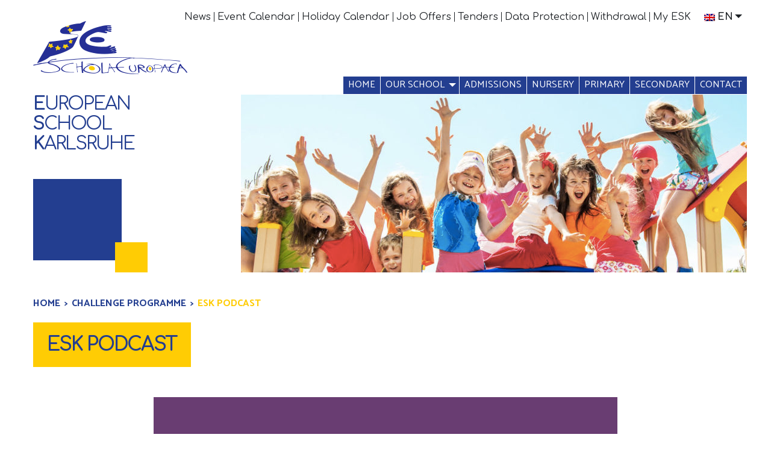

--- FILE ---
content_type: text/html; charset=UTF-8
request_url: https://www.es-karlsruhe.eu/the-esk-presents-its-challenge-programme-2019/podcast/
body_size: 8654
content:
<!doctype html>

  <html class="no-js"  lang="en-US" id="html">

	<head>
		<meta charset="utf-8">
		
		<!-- Force IE to use the latest rendering engine available -->
		<meta http-equiv="X-UA-Compatible" content="IE=edge">

		<!-- Mobile Meta -->
		<meta name="viewport" content="width=device-width, initial-scale=1.0">
		<meta class="foundation-mq">
		
		<!-- If Site Icon isn't set in customizer -->
					<!-- Icons & Favicons -->
			<link rel="apple-touch-icon" sizes="152x152" href="/apple-touch-icon.png">
			<link rel="icon" type="image/png" sizes="32x32" href="/favicon-32x32.png">
			<link rel="icon" type="image/png" sizes="16x16" href="/favicon-16x16.png">
			<link rel="manifest" href="/manifest.json">
			<link rel="mask-icon" href="/safari-pinned-tab.svg" color="#6178d5">
			<meta name="theme-color" content="#ffffff">
			<!--[if IE]>
				<link rel="shortcut icon" href="https://www.es-karlsruhe.eu/wp-content/themes/esk-theme/favicon.ico">
			<![endif]-->
			<meta name="msapplication-TileColor" content="#f01d4f">
			<meta name="msapplication-TileImage" content="https://www.es-karlsruhe.eu/wp-content/themes/esk-theme/assets/images/win8-tile-icon.png">
	    	<meta name="theme-color" content="#121212">
	    
		<link rel="pingback" href="https://www.es-karlsruhe.eu/xmlrpc.php">

		<title>ESK Podcast &#8211; European School Karlsruhe</title>
<link data-rocket-prefetch href="https://fonts.googleapis.com" rel="dns-prefetch">
<link data-rocket-preload as="style" href="https://fonts.googleapis.com/css?family=Catamaran%3A100%2C200%2C300%2C400%2C500%2C600%2C700%2C800%2C900%7CComfortaa%3A400%2C700&#038;display=swap" rel="preload">
<link href="https://fonts.googleapis.com/css?family=Catamaran%3A100%2C200%2C300%2C400%2C500%2C600%2C700%2C800%2C900%7CComfortaa%3A400%2C700&#038;display=swap" media="print" onload="this.media=&#039;all&#039;" rel="stylesheet">
<noscript><link rel="stylesheet" href="https://fonts.googleapis.com/css?family=Catamaran%3A100%2C200%2C300%2C400%2C500%2C600%2C700%2C800%2C900%7CComfortaa%3A400%2C700&#038;display=swap"></noscript><link rel="preload" data-rocket-preload as="image" href="https://www.es-karlsruhe.eu/wp-content/uploads/2021/11/Podcast-1024x678.jpg" imagesrcset="https://www.es-karlsruhe.eu/wp-content/uploads/2021/11/Podcast-1024x678.jpg 1024w, https://www.es-karlsruhe.eu/wp-content/uploads/2021/11/Podcast-300x199.jpg 300w, https://www.es-karlsruhe.eu/wp-content/uploads/2021/11/Podcast-768x508.jpg 768w, https://www.es-karlsruhe.eu/wp-content/uploads/2021/11/Podcast.jpg 1280w" imagesizes="(max-width: 1024px) 100vw, 1024px" fetchpriority="high">
<meta name='robots' content='max-image-preview:large' />
	<style>img:is([sizes="auto" i], [sizes^="auto," i]) { contain-intrinsic-size: 3000px 1500px }</style>
	<link rel="alternate" hreflang="en" href="https://www.es-karlsruhe.eu/the-esk-presents-its-challenge-programme-2019/podcast/" />
<link rel="alternate" hreflang="fr" href="https://www.es-karlsruhe.eu/fr/leek-presente-son-challenge-programme-2019/podcast/" />
<link rel="alternate" hreflang="de" href="https://www.es-karlsruhe.eu/de/esk-stellt-ihr-challenge-programme-2019-vor/podcast/" />
<link rel="alternate" hreflang="x-default" href="https://www.es-karlsruhe.eu/the-esk-presents-its-challenge-programme-2019/podcast/" />
<link rel='dns-prefetch' href='//fonts.googleapis.com' />
<link href='https://fonts.gstatic.com' crossorigin rel='preconnect' />
<link rel="alternate" type="application/rss+xml" title="European School Karlsruhe &raquo; Feed" href="https://www.es-karlsruhe.eu/feed/" />
<link rel="alternate" type="application/rss+xml" title="European School Karlsruhe &raquo; Comments Feed" href="https://www.es-karlsruhe.eu/comments/feed/" />
<link rel="alternate" type="text/calendar" title="European School Karlsruhe &raquo; iCal Feed" href="https://www.es-karlsruhe.eu/calendar/?ical=1" />
<style id='wp-emoji-styles-inline-css' type='text/css'>

	img.wp-smiley, img.emoji {
		display: inline !important;
		border: none !important;
		box-shadow: none !important;
		height: 1em !important;
		width: 1em !important;
		margin: 0 0.07em !important;
		vertical-align: -0.1em !important;
		background: none !important;
		padding: 0 !important;
	}
</style>
<link rel='stylesheet' id='wp-block-library-css' href='https://www.es-karlsruhe.eu/wp-includes/css/dist/block-library/style.min.css?ver=fd3120b5c7b9445f679b0d55d7dda1c3' type='text/css' media='all' />
<style id='classic-theme-styles-inline-css' type='text/css'>
/*! This file is auto-generated */
.wp-block-button__link{color:#fff;background-color:#32373c;border-radius:9999px;box-shadow:none;text-decoration:none;padding:calc(.667em + 2px) calc(1.333em + 2px);font-size:1.125em}.wp-block-file__button{background:#32373c;color:#fff;text-decoration:none}
</style>
<link rel='stylesheet' id='html5-player-vimeo-style-css' href='https://www.es-karlsruhe.eu/wp-content/plugins/html5-video-player/build/blocks/view.css?ver=fd3120b5c7b9445f679b0d55d7dda1c3' type='text/css' media='all' />
<style id='pdfemb-pdf-embedder-viewer-style-inline-css' type='text/css'>
.wp-block-pdfemb-pdf-embedder-viewer{max-width:none}

</style>
<style id='global-styles-inline-css' type='text/css'>
:root{--wp--preset--aspect-ratio--square: 1;--wp--preset--aspect-ratio--4-3: 4/3;--wp--preset--aspect-ratio--3-4: 3/4;--wp--preset--aspect-ratio--3-2: 3/2;--wp--preset--aspect-ratio--2-3: 2/3;--wp--preset--aspect-ratio--16-9: 16/9;--wp--preset--aspect-ratio--9-16: 9/16;--wp--preset--color--black: #000000;--wp--preset--color--cyan-bluish-gray: #abb8c3;--wp--preset--color--white: #ffffff;--wp--preset--color--pale-pink: #f78da7;--wp--preset--color--vivid-red: #cf2e2e;--wp--preset--color--luminous-vivid-orange: #ff6900;--wp--preset--color--luminous-vivid-amber: #fcb900;--wp--preset--color--light-green-cyan: #7bdcb5;--wp--preset--color--vivid-green-cyan: #00d084;--wp--preset--color--pale-cyan-blue: #8ed1fc;--wp--preset--color--vivid-cyan-blue: #0693e3;--wp--preset--color--vivid-purple: #9b51e0;--wp--preset--gradient--vivid-cyan-blue-to-vivid-purple: linear-gradient(135deg,rgba(6,147,227,1) 0%,rgb(155,81,224) 100%);--wp--preset--gradient--light-green-cyan-to-vivid-green-cyan: linear-gradient(135deg,rgb(122,220,180) 0%,rgb(0,208,130) 100%);--wp--preset--gradient--luminous-vivid-amber-to-luminous-vivid-orange: linear-gradient(135deg,rgba(252,185,0,1) 0%,rgba(255,105,0,1) 100%);--wp--preset--gradient--luminous-vivid-orange-to-vivid-red: linear-gradient(135deg,rgba(255,105,0,1) 0%,rgb(207,46,46) 100%);--wp--preset--gradient--very-light-gray-to-cyan-bluish-gray: linear-gradient(135deg,rgb(238,238,238) 0%,rgb(169,184,195) 100%);--wp--preset--gradient--cool-to-warm-spectrum: linear-gradient(135deg,rgb(74,234,220) 0%,rgb(151,120,209) 20%,rgb(207,42,186) 40%,rgb(238,44,130) 60%,rgb(251,105,98) 80%,rgb(254,248,76) 100%);--wp--preset--gradient--blush-light-purple: linear-gradient(135deg,rgb(255,206,236) 0%,rgb(152,150,240) 100%);--wp--preset--gradient--blush-bordeaux: linear-gradient(135deg,rgb(254,205,165) 0%,rgb(254,45,45) 50%,rgb(107,0,62) 100%);--wp--preset--gradient--luminous-dusk: linear-gradient(135deg,rgb(255,203,112) 0%,rgb(199,81,192) 50%,rgb(65,88,208) 100%);--wp--preset--gradient--pale-ocean: linear-gradient(135deg,rgb(255,245,203) 0%,rgb(182,227,212) 50%,rgb(51,167,181) 100%);--wp--preset--gradient--electric-grass: linear-gradient(135deg,rgb(202,248,128) 0%,rgb(113,206,126) 100%);--wp--preset--gradient--midnight: linear-gradient(135deg,rgb(2,3,129) 0%,rgb(40,116,252) 100%);--wp--preset--font-size--small: 13px;--wp--preset--font-size--medium: 20px;--wp--preset--font-size--large: 36px;--wp--preset--font-size--x-large: 42px;--wp--preset--spacing--20: 0.44rem;--wp--preset--spacing--30: 0.67rem;--wp--preset--spacing--40: 1rem;--wp--preset--spacing--50: 1.5rem;--wp--preset--spacing--60: 2.25rem;--wp--preset--spacing--70: 3.38rem;--wp--preset--spacing--80: 5.06rem;--wp--preset--shadow--natural: 6px 6px 9px rgba(0, 0, 0, 0.2);--wp--preset--shadow--deep: 12px 12px 50px rgba(0, 0, 0, 0.4);--wp--preset--shadow--sharp: 6px 6px 0px rgba(0, 0, 0, 0.2);--wp--preset--shadow--outlined: 6px 6px 0px -3px rgba(255, 255, 255, 1), 6px 6px rgba(0, 0, 0, 1);--wp--preset--shadow--crisp: 6px 6px 0px rgba(0, 0, 0, 1);}:where(.is-layout-flex){gap: 0.5em;}:where(.is-layout-grid){gap: 0.5em;}body .is-layout-flex{display: flex;}.is-layout-flex{flex-wrap: wrap;align-items: center;}.is-layout-flex > :is(*, div){margin: 0;}body .is-layout-grid{display: grid;}.is-layout-grid > :is(*, div){margin: 0;}:where(.wp-block-columns.is-layout-flex){gap: 2em;}:where(.wp-block-columns.is-layout-grid){gap: 2em;}:where(.wp-block-post-template.is-layout-flex){gap: 1.25em;}:where(.wp-block-post-template.is-layout-grid){gap: 1.25em;}.has-black-color{color: var(--wp--preset--color--black) !important;}.has-cyan-bluish-gray-color{color: var(--wp--preset--color--cyan-bluish-gray) !important;}.has-white-color{color: var(--wp--preset--color--white) !important;}.has-pale-pink-color{color: var(--wp--preset--color--pale-pink) !important;}.has-vivid-red-color{color: var(--wp--preset--color--vivid-red) !important;}.has-luminous-vivid-orange-color{color: var(--wp--preset--color--luminous-vivid-orange) !important;}.has-luminous-vivid-amber-color{color: var(--wp--preset--color--luminous-vivid-amber) !important;}.has-light-green-cyan-color{color: var(--wp--preset--color--light-green-cyan) !important;}.has-vivid-green-cyan-color{color: var(--wp--preset--color--vivid-green-cyan) !important;}.has-pale-cyan-blue-color{color: var(--wp--preset--color--pale-cyan-blue) !important;}.has-vivid-cyan-blue-color{color: var(--wp--preset--color--vivid-cyan-blue) !important;}.has-vivid-purple-color{color: var(--wp--preset--color--vivid-purple) !important;}.has-black-background-color{background-color: var(--wp--preset--color--black) !important;}.has-cyan-bluish-gray-background-color{background-color: var(--wp--preset--color--cyan-bluish-gray) !important;}.has-white-background-color{background-color: var(--wp--preset--color--white) !important;}.has-pale-pink-background-color{background-color: var(--wp--preset--color--pale-pink) !important;}.has-vivid-red-background-color{background-color: var(--wp--preset--color--vivid-red) !important;}.has-luminous-vivid-orange-background-color{background-color: var(--wp--preset--color--luminous-vivid-orange) !important;}.has-luminous-vivid-amber-background-color{background-color: var(--wp--preset--color--luminous-vivid-amber) !important;}.has-light-green-cyan-background-color{background-color: var(--wp--preset--color--light-green-cyan) !important;}.has-vivid-green-cyan-background-color{background-color: var(--wp--preset--color--vivid-green-cyan) !important;}.has-pale-cyan-blue-background-color{background-color: var(--wp--preset--color--pale-cyan-blue) !important;}.has-vivid-cyan-blue-background-color{background-color: var(--wp--preset--color--vivid-cyan-blue) !important;}.has-vivid-purple-background-color{background-color: var(--wp--preset--color--vivid-purple) !important;}.has-black-border-color{border-color: var(--wp--preset--color--black) !important;}.has-cyan-bluish-gray-border-color{border-color: var(--wp--preset--color--cyan-bluish-gray) !important;}.has-white-border-color{border-color: var(--wp--preset--color--white) !important;}.has-pale-pink-border-color{border-color: var(--wp--preset--color--pale-pink) !important;}.has-vivid-red-border-color{border-color: var(--wp--preset--color--vivid-red) !important;}.has-luminous-vivid-orange-border-color{border-color: var(--wp--preset--color--luminous-vivid-orange) !important;}.has-luminous-vivid-amber-border-color{border-color: var(--wp--preset--color--luminous-vivid-amber) !important;}.has-light-green-cyan-border-color{border-color: var(--wp--preset--color--light-green-cyan) !important;}.has-vivid-green-cyan-border-color{border-color: var(--wp--preset--color--vivid-green-cyan) !important;}.has-pale-cyan-blue-border-color{border-color: var(--wp--preset--color--pale-cyan-blue) !important;}.has-vivid-cyan-blue-border-color{border-color: var(--wp--preset--color--vivid-cyan-blue) !important;}.has-vivid-purple-border-color{border-color: var(--wp--preset--color--vivid-purple) !important;}.has-vivid-cyan-blue-to-vivid-purple-gradient-background{background: var(--wp--preset--gradient--vivid-cyan-blue-to-vivid-purple) !important;}.has-light-green-cyan-to-vivid-green-cyan-gradient-background{background: var(--wp--preset--gradient--light-green-cyan-to-vivid-green-cyan) !important;}.has-luminous-vivid-amber-to-luminous-vivid-orange-gradient-background{background: var(--wp--preset--gradient--luminous-vivid-amber-to-luminous-vivid-orange) !important;}.has-luminous-vivid-orange-to-vivid-red-gradient-background{background: var(--wp--preset--gradient--luminous-vivid-orange-to-vivid-red) !important;}.has-very-light-gray-to-cyan-bluish-gray-gradient-background{background: var(--wp--preset--gradient--very-light-gray-to-cyan-bluish-gray) !important;}.has-cool-to-warm-spectrum-gradient-background{background: var(--wp--preset--gradient--cool-to-warm-spectrum) !important;}.has-blush-light-purple-gradient-background{background: var(--wp--preset--gradient--blush-light-purple) !important;}.has-blush-bordeaux-gradient-background{background: var(--wp--preset--gradient--blush-bordeaux) !important;}.has-luminous-dusk-gradient-background{background: var(--wp--preset--gradient--luminous-dusk) !important;}.has-pale-ocean-gradient-background{background: var(--wp--preset--gradient--pale-ocean) !important;}.has-electric-grass-gradient-background{background: var(--wp--preset--gradient--electric-grass) !important;}.has-midnight-gradient-background{background: var(--wp--preset--gradient--midnight) !important;}.has-small-font-size{font-size: var(--wp--preset--font-size--small) !important;}.has-medium-font-size{font-size: var(--wp--preset--font-size--medium) !important;}.has-large-font-size{font-size: var(--wp--preset--font-size--large) !important;}.has-x-large-font-size{font-size: var(--wp--preset--font-size--x-large) !important;}
:where(.wp-block-post-template.is-layout-flex){gap: 1.25em;}:where(.wp-block-post-template.is-layout-grid){gap: 1.25em;}
:where(.wp-block-columns.is-layout-flex){gap: 2em;}:where(.wp-block-columns.is-layout-grid){gap: 2em;}
:root :where(.wp-block-pullquote){font-size: 1.5em;line-height: 1.6;}
</style>
<link rel='stylesheet' id='mn_slick_css-css' href='https://www.es-karlsruhe.eu/wp-content/plugins/mn-utility-plugin-master/assets/slider/slick.css?ver=fd3120b5c7b9445f679b0d55d7dda1c3' type='text/css' media='all' />
<link rel='stylesheet' id='wpml-legacy-horizontal-list-0-css' href='https://www.es-karlsruhe.eu/wp-content/plugins/sitepress-multilingual-cms/templates/language-switchers/legacy-list-horizontal/style.min.css?ver=1' type='text/css' media='all' />
<link rel='stylesheet' id='wp-mcm-styles-css' href='https://www.es-karlsruhe.eu/wp-content/plugins/wp-media-category-management/css/wp-mcm-styles.css?ver=2.4.2.1' type='text/css' media='all' />
<link rel='stylesheet' id='arve-css' href='https://www.es-karlsruhe.eu/wp-content/plugins/advanced-responsive-video-embedder/build/main.css?ver=10.8.1' type='text/css' media='all' />
<link rel='stylesheet' id='cf7cf-style-css' href='https://www.es-karlsruhe.eu/wp-content/plugins/cf7-conditional-fields/style.css?ver=2.6.6' type='text/css' media='all' />
<link rel='stylesheet' id='site-css-css' href='https://www.es-karlsruhe.eu/wp-content/themes/esk-theme/assets/css/style.min.css?ver=fd3120b5c7b9445f679b0d55d7dda1c3' type='text/css' media='all' />

<script type="text/javascript" src="https://www.es-karlsruhe.eu/wp-includes/js/jquery/jquery.min.js?ver=3.7.1" id="jquery-core-js"></script>
<script type="text/javascript" src="https://www.es-karlsruhe.eu/wp-includes/js/jquery/jquery-migrate.min.js?ver=3.4.1" id="jquery-migrate-js"></script>
<script type="text/javascript" src="https://www.es-karlsruhe.eu/wp-content/plugins/mn-utility-plugin-master/assets/slider/slick.min.js?ver=fd3120b5c7b9445f679b0d55d7dda1c3" id="mn_slick_js-js"></script>
<link rel="https://api.w.org/" href="https://www.es-karlsruhe.eu/wp-json/" /><link rel="alternate" title="JSON" type="application/json" href="https://www.es-karlsruhe.eu/wp-json/wp/v2/pages/91889" /><link rel="canonical" href="https://www.es-karlsruhe.eu/the-esk-presents-its-challenge-programme-2019/podcast/" />
<link rel='shortlink' href='https://www.es-karlsruhe.eu/?p=91889' />
<link rel="alternate" title="oEmbed (JSON)" type="application/json+oembed" href="https://www.es-karlsruhe.eu/wp-json/oembed/1.0/embed?url=https%3A%2F%2Fwww.es-karlsruhe.eu%2Fthe-esk-presents-its-challenge-programme-2019%2Fpodcast%2F" />
<link rel="alternate" title="oEmbed (XML)" type="text/xml+oembed" href="https://www.es-karlsruhe.eu/wp-json/oembed/1.0/embed?url=https%3A%2F%2Fwww.es-karlsruhe.eu%2Fthe-esk-presents-its-challenge-programme-2019%2Fpodcast%2F&#038;format=xml" />
<meta name="generator" content="WPML ver:4.8.4 stt:1,4,3;" />
 <style> #h5vpQuickPlayer { width: 100%; max-width: 100%; margin: 0 auto; } </style>         <script type="text/javascript">
            jQuery(document).ready(function($){
                var default_nav = $(".top-bar-section > div > ul");
                if(default_nav.parent("div").hasClass("right") === true){
                default_nav.unwrap();
                }
            });
        </script>
        <meta name="tec-api-version" content="v1"><meta name="tec-api-origin" content="https://www.es-karlsruhe.eu"><link rel="alternate" href="https://www.es-karlsruhe.eu/wp-json/tribe/events/v1/" /><style type="text/css">.broken_link, a.broken_link {
	text-decoration: line-through;
}</style>
		<!-- Drop Google Analytics here -->
		<!-- end analytics -->

	<meta name="generator" content="WP Rocket 3.20.1.2" data-wpr-features="wpr_preconnect_external_domains wpr_oci wpr_desktop" /></head>
	
	<!-- Uncomment this line if using the Off-Canvas Menu --> 
		
	<body class="wp-singular page-template-default page page-id-91889 page-child parent-pageid-59789 wp-theme-esk-theme tribe-no-js">
				
				<header  class="header" role="banner">
						
					 <!-- This navs will be applied to the topbar, above all content 
						  To see additional nav styles, visit the /parts directory -->
					 
<!-- start menu accordion -->
<div  class="top-accordion-menu" data-responsive-toggle="toggle-menu" data-hide-for="medium">
	<div  class="menu-accordion-menu" data-toggle>
		<button class="menu-icon" type="button">
		</button>
	</div>
	<div  id="toggle-menu">
		<div class="accordion-primary-menu">
			<ul id="menu-the-main-menu" class="vertical medium-horizontal menu" data-responsive-menu="accordion medium-dropdown" data-close-on-click-inside="false"><li id="menu-item-16" class="menu-item menu-item-type-post_type menu-item-object-page menu-item-home menu-item-16"><a href="https://www.es-karlsruhe.eu/">Home</a></li>
<li id="menu-item-121" class="menu-item menu-item-type-post_type menu-item-object-page menu-item-has-children menu-item-121"><a href="https://www.es-karlsruhe.eu/our-school/">Our school</a>
<ul class="menu">
	<li id="menu-item-91030" class="menu-item menu-item-type-post_type menu-item-object-page menu-item-91030"><a href="https://www.es-karlsruhe.eu/hygiene-plan/">Accessibility</a></li>
	<li id="menu-item-1144" class="menu-item menu-item-type-post_type menu-item-object-page menu-item-1144"><a href="https://www.es-karlsruhe.eu/our-school/schola-europaea/">Schola Europaea</a></li>
	<li id="menu-item-620" class="menu-item menu-item-type-post_type menu-item-object-page menu-item-620"><a href="https://www.es-karlsruhe.eu/our-school/mission-and-philosophy/">Mission and Philosophy</a></li>
	<li id="menu-item-640" class="menu-item menu-item-type-post_type menu-item-object-page menu-item-640"><a href="https://www.es-karlsruhe.eu/our-school/our-difference/">What makes us unique?</a></li>
	<li id="menu-item-639" class="menu-item menu-item-type-post_type menu-item-object-page menu-item-639"><a href="https://www.es-karlsruhe.eu/our-school/location-and-facilities/">Location and Facilities</a></li>
	<li id="menu-item-3409" class="menu-item menu-item-type-custom menu-item-object-custom menu-item-3409"><a href="https://www.es-karlsruhe.eu/project/">Projects and Partnerships</a></li>
	<li id="menu-item-84193" class="menu-item menu-item-type-post_type menu-item-object-page menu-item-84193"><a href="https://www.es-karlsruhe.eu/secondary/learning/educational-support/">Educational support</a></li>
	<li id="menu-item-637" class="menu-item menu-item-type-post_type menu-item-object-page menu-item-637"><a href="https://www.es-karlsruhe.eu/our-school/student-services/">Student Services</a></li>
	<li id="menu-item-636" class="menu-item menu-item-type-post_type menu-item-object-page menu-item-636"><a href="https://www.es-karlsruhe.eu/our-school/staff/">Staff</a></li>
	<li id="menu-item-3288" class="menu-item menu-item-type-post_type menu-item-object-page menu-item-3288"><a href="https://www.es-karlsruhe.eu/our-school/parents-association/">Parents Association</a></li>
	<li id="menu-item-635" class="menu-item menu-item-type-post_type menu-item-object-page menu-item-635"><a href="https://www.es-karlsruhe.eu/our-school/alumni/">Alumni</a></li>
</ul>
</li>
<li id="menu-item-647" class="menu-item menu-item-type-post_type menu-item-object-page menu-item-647"><a href="https://www.es-karlsruhe.eu/admissions/structure-of-the-european-school/">Admissions</a></li>
<li id="menu-item-27" class="menu-item menu-item-type-post_type menu-item-object-page menu-item-27"><a href="https://www.es-karlsruhe.eu/nursery/">Nursery</a></li>
<li id="menu-item-30" class="menu-item menu-item-type-post_type menu-item-object-page menu-item-30"><a href="https://www.es-karlsruhe.eu/primary/">Primary</a></li>
<li id="menu-item-33" class="menu-item menu-item-type-post_type menu-item-object-page menu-item-33"><a href="https://www.es-karlsruhe.eu/secondary/">Secondary</a></li>
<li id="menu-item-36" class="menu-item menu-item-type-post_type menu-item-object-page menu-item-36"><a href="https://www.es-karlsruhe.eu/contact/">Contact</a></li>
</ul>		</div>
		<div class="accordion-secondary-menu">
			<ul id="menu-the-topbar-menu" class="vertical medium-horizontal menu" data-responsive-menu="accordion medium-dropdown" data-close-on-click-inside="false"><li id="menu-item-824" class="menu-item menu-item-type-post_type menu-item-object-page menu-item-824"><a href="https://www.es-karlsruhe.eu/news/">News</a></li>
<li id="menu-item-1030" class="menu-item menu-item-type-custom menu-item-object-custom menu-item-1030"><a href="https://www.es-karlsruhe.eu/calendar/">Event Calendar</a></li>
<li id="menu-item-4581" class="menu-item menu-item-type-post_type menu-item-object-page menu-item-4581"><a href="https://www.es-karlsruhe.eu/holiday-calendar/">Holiday Calendar</a></li>
<li id="menu-item-873" class="menu-item menu-item-type-custom menu-item-object-custom menu-item-873"><a href="https://www.es-karlsruhe.eu/job-offers/">Job Offers</a></li>
<li id="menu-item-874" class="menu-item menu-item-type-custom menu-item-object-custom menu-item-874"><a href="https://www.es-karlsruhe.eu/tender/">Tenders</a></li>
<li id="menu-item-36195" class="menu-item menu-item-type-post_type menu-item-object-page menu-item-36195"><a href="https://www.es-karlsruhe.eu/data-protection/">Data Protection</a></li>
<li id="menu-item-90312" class="menu-item menu-item-type-post_type menu-item-object-page menu-item-90312"><a href="https://www.es-karlsruhe.eu/withdrawal/">Withdrawal</a></li>
<li id="menu-item-862" class="menu-item menu-item-type-post_type menu-item-object-page menu-item-862"><a href="https://www.es-karlsruhe.eu/my-esk/">My ESK</a></li>
</ul>		</div>
		<div class="languages-menu">
			<ul id="lang_selector" class="dropdown menu" data-dropdown-menu><li class="has-dropdown"><a href="#"><img src="https://www.es-karlsruhe.eu/wp-content/plugins/sitepress-multilingual-cms/res/flags/en.png" alt="Flag en_US" class="flag" />En</a><ul class="dropdown menu"><li class=""><a href="https://www.es-karlsruhe.eu/de/esk-stellt-ihr-challenge-programme-2019-vor/podcast/"><img src="https://www.es-karlsruhe.eu/wp-content/plugins/sitepress-multilingual-cms/res/flags/de.png" alt="Flag Deutsch" class="flag" /> de</a></li><li class="active"><a href="https://www.es-karlsruhe.eu/the-esk-presents-its-challenge-programme-2019/podcast/"><img src="https://www.es-karlsruhe.eu/wp-content/plugins/sitepress-multilingual-cms/res/flags/en.png" alt="Flag English" class="flag" /> en</a></li><li class=""><a href="https://www.es-karlsruhe.eu/fr/leek-presente-son-challenge-programme-2019/podcast/"><img src="https://www.es-karlsruhe.eu/wp-content/plugins/sitepress-multilingual-cms/res/flags/fr.png" alt="Flag Français" class="flag" /> fr</a></li></ul></li></ul>		</div>
	</div>
</div>
<!-- end menu accordion -->

<!-- Start top menu -->
<div  class="row secondary-top-bar show-for-medium" id="secondary-menu">
	<div  class="top-bar-left float-right top-menus">
		<div class="secondary-menu">
			<ul id="menu-the-topbar-menu-1" class="vertical medium-horizontal menu" data-responsive-menu="accordion medium-dropdown" data-close-on-click-inside="false"><li class="menu-item menu-item-type-post_type menu-item-object-page menu-item-824"><a href="https://www.es-karlsruhe.eu/news/">News</a></li>
<li class="menu-item menu-item-type-custom menu-item-object-custom menu-item-1030"><a href="https://www.es-karlsruhe.eu/calendar/">Event Calendar</a></li>
<li class="menu-item menu-item-type-post_type menu-item-object-page menu-item-4581"><a href="https://www.es-karlsruhe.eu/holiday-calendar/">Holiday Calendar</a></li>
<li class="menu-item menu-item-type-custom menu-item-object-custom menu-item-873"><a href="https://www.es-karlsruhe.eu/job-offers/">Job Offers</a></li>
<li class="menu-item menu-item-type-custom menu-item-object-custom menu-item-874"><a href="https://www.es-karlsruhe.eu/tender/">Tenders</a></li>
<li class="menu-item menu-item-type-post_type menu-item-object-page menu-item-36195"><a href="https://www.es-karlsruhe.eu/data-protection/">Data Protection</a></li>
<li class="menu-item menu-item-type-post_type menu-item-object-page menu-item-90312"><a href="https://www.es-karlsruhe.eu/withdrawal/">Withdrawal</a></li>
<li class="menu-item menu-item-type-post_type menu-item-object-page menu-item-862"><a href="https://www.es-karlsruhe.eu/my-esk/">My ESK</a></li>
</ul>		</div>
		<div class="languages-menu">
			<ul id="lang_selector" class="dropdown menu" data-dropdown-menu><li class="has-dropdown"><a href="#"><img src="https://www.es-karlsruhe.eu/wp-content/plugins/sitepress-multilingual-cms/res/flags/en.png" alt="Flag en_US" class="flag" />En</a><ul class="dropdown menu"><li class=""><a href="https://www.es-karlsruhe.eu/de/esk-stellt-ihr-challenge-programme-2019-vor/podcast/"><img src="https://www.es-karlsruhe.eu/wp-content/plugins/sitepress-multilingual-cms/res/flags/de.png" alt="Flag Deutsch" class="flag" /> de</a></li><li class="active"><a href="https://www.es-karlsruhe.eu/the-esk-presents-its-challenge-programme-2019/podcast/"><img src="https://www.es-karlsruhe.eu/wp-content/plugins/sitepress-multilingual-cms/res/flags/en.png" alt="Flag English" class="flag" /> en</a></li><li class=""><a href="https://www.es-karlsruhe.eu/fr/leek-presente-son-challenge-programme-2019/podcast/"><img src="https://www.es-karlsruhe.eu/wp-content/plugins/sitepress-multilingual-cms/res/flags/fr.png" alt="Flag Français" class="flag" /> fr</a></li></ul></li></ul>		</div>
	</div>
</div>
<!-- End top menu -->
<!-- Start logo and title -->
<div  class="row logo column">
	<a href="https://www.es-karlsruhe.eu">
		<img src="https://www.es-karlsruhe.eu/wp-content/themes/esk-theme/assets/images/logo-esk.png" />
	</a>
</div>
<!-- End logo and title -->
<!-- Start primary menu -->
<div  class="row primary-menu show-for-medium" id="primary-menu">
	<div  class="top-bar-left float-right">
		<div class="primary-menu">
			<ul id="menu-the-main-menu-1" class="vertical medium-horizontal menu" data-responsive-menu="accordion medium-dropdown" data-close-on-click-inside="false"><li class="menu-item menu-item-type-post_type menu-item-object-page menu-item-home menu-item-16"><a href="https://www.es-karlsruhe.eu/">Home</a></li>
<li class="menu-item menu-item-type-post_type menu-item-object-page menu-item-has-children menu-item-121"><a href="https://www.es-karlsruhe.eu/our-school/">Our school</a>
<ul class="menu">
	<li class="menu-item menu-item-type-post_type menu-item-object-page menu-item-91030"><a href="https://www.es-karlsruhe.eu/hygiene-plan/">Accessibility</a></li>
	<li class="menu-item menu-item-type-post_type menu-item-object-page menu-item-1144"><a href="https://www.es-karlsruhe.eu/our-school/schola-europaea/">Schola Europaea</a></li>
	<li class="menu-item menu-item-type-post_type menu-item-object-page menu-item-620"><a href="https://www.es-karlsruhe.eu/our-school/mission-and-philosophy/">Mission and Philosophy</a></li>
	<li class="menu-item menu-item-type-post_type menu-item-object-page menu-item-640"><a href="https://www.es-karlsruhe.eu/our-school/our-difference/">What makes us unique?</a></li>
	<li class="menu-item menu-item-type-post_type menu-item-object-page menu-item-639"><a href="https://www.es-karlsruhe.eu/our-school/location-and-facilities/">Location and Facilities</a></li>
	<li class="menu-item menu-item-type-custom menu-item-object-custom menu-item-3409"><a href="https://www.es-karlsruhe.eu/project/">Projects and Partnerships</a></li>
	<li class="menu-item menu-item-type-post_type menu-item-object-page menu-item-84193"><a href="https://www.es-karlsruhe.eu/secondary/learning/educational-support/">Educational support</a></li>
	<li class="menu-item menu-item-type-post_type menu-item-object-page menu-item-637"><a href="https://www.es-karlsruhe.eu/our-school/student-services/">Student Services</a></li>
	<li class="menu-item menu-item-type-post_type menu-item-object-page menu-item-636"><a href="https://www.es-karlsruhe.eu/our-school/staff/">Staff</a></li>
	<li class="menu-item menu-item-type-post_type menu-item-object-page menu-item-3288"><a href="https://www.es-karlsruhe.eu/our-school/parents-association/">Parents Association</a></li>
	<li class="menu-item menu-item-type-post_type menu-item-object-page menu-item-635"><a href="https://www.es-karlsruhe.eu/our-school/alumni/">Alumni</a></li>
</ul>
</li>
<li class="menu-item menu-item-type-post_type menu-item-object-page menu-item-647"><a href="https://www.es-karlsruhe.eu/admissions/structure-of-the-european-school/">Admissions</a></li>
<li class="menu-item menu-item-type-post_type menu-item-object-page menu-item-27"><a href="https://www.es-karlsruhe.eu/nursery/">Nursery</a></li>
<li class="menu-item menu-item-type-post_type menu-item-object-page menu-item-30"><a href="https://www.es-karlsruhe.eu/primary/">Primary</a></li>
<li class="menu-item menu-item-type-post_type menu-item-object-page menu-item-33"><a href="https://www.es-karlsruhe.eu/secondary/">Secondary</a></li>
<li class="menu-item menu-item-type-post_type menu-item-object-page menu-item-36"><a href="https://www.es-karlsruhe.eu/contact/">Contact</a></li>
</ul>		</div>
	</div>
</div>
<!-- End primary menu -->
<!-- start title -->
<div  class="row heading hide-for-medium-only">
	<h1>
		<a href="https://www.es-karlsruhe.eu">
			<span class="first-letter">E</span>uropean<br/><span class="first-letter">S</span>chool<br/><span class="first-letter">K</span>arlsruhe		</a>
	</h1>
</div>
<!-- end title -->
<!-- Start submenu (primary, secondary, nursery) -->
<!-- End submenu -->	 	
				</header> <!-- end .header -->	
	<div  id="content">
	
		<div  id="inner-content">
	
			<!-- start sub header -->
		    <div  class="sub-header row">
		    			    		<img src="https://www.es-karlsruhe.eu/wp-content/themes/esk-theme/assets/images/happy-children.png" />
		   	 			    </div>
		    <!-- end sub header -->

			<!-- start navigation -->
		    <div class="navigation row">
		    	        <ol class="breadcrumb">
            <li class=""><a href="https://www.es-karlsruhe.eu">Home</a></li>
                        
                <li><a href="https://www.es-karlsruhe.eu/the-esk-presents-its-challenge-programme-2019/">Challenge Programme</a></li>            
                    <li class="active"><span>ESK Podcast</span></li>

                                    </ol>
   		    </div>
		    <!-- end navigation -->

		    <main  id="main" role="main" class="row">
				
		    	<header class="main-title-container">
			    	<h1 class="main-title">ESK Podcast</h1>
			    </header>

				<!-- start page-content -->
			    <div class="center-content">
					
						
				    		<article id="post-91889" class="post-91889 page type-page status-publish hentry" role="article" itemscope itemtype="http://schema.org/WebPage">

    <section class="entry-content" itemprop="articleBody">
	    <p><img fetchpriority="high" decoding="async" class="alignnone size-large wp-image-104437" src="https://www.es-karlsruhe.eu/wp-content/uploads/2021/11/Podcast-1024x678.jpg" alt="" width="1024" height="678" srcset="https://www.es-karlsruhe.eu/wp-content/uploads/2021/11/Podcast-1024x678.jpg 1024w, https://www.es-karlsruhe.eu/wp-content/uploads/2021/11/Podcast-300x199.jpg 300w, https://www.es-karlsruhe.eu/wp-content/uploads/2021/11/Podcast-768x508.jpg 768w, https://www.es-karlsruhe.eu/wp-content/uploads/2021/11/Podcast.jpg 1280w" sizes="(max-width: 1024px) 100vw, 1024px" /></p>
<ul>
<li>An interdisciplinary project to create podcasts.</li>
<li>Students develop podcasts based on various subjects they are interested in.</li>
<li>Teachers can act as consultants for their subjects.</li>
<li>The podcasts are published on the school websites and can be presented in lessons covering the topics of interest.</li>
</ul>
	    	</section> <!-- end article section -->

</article> <!-- end article -->
				    					    
				    			    </div>						
			    					
			</main> <!-- end #main -->
		    
		</div> <!-- end #inner-content -->

	</div> <!-- end #content -->

		<footer  class="footer" role="contentinfo">
			<div  id="inner-footer" class="row">
				<div  class="small-12 medium-8 large-7 columns">
					<div class="row">
						<div class="footer-logo small-12 medium-6 column">
							<img src="https://www.es-karlsruhe.eu/wp-content/themes/esk-theme/assets/images/logo-esk-white.png" />
						</div>
						<div class="contact-us small-12 medium-6 column text-center">
							<div class="medium-text-left" style="display: inline-block;">
								<div class="contact-address">Albert-Schweitzer-Straße 1<br />
								76139 KARLSRUHE Germany<br />
								<a href="https://www.google.fr/maps/place/European+School/@49.0460661,8.443938,16.75z/data=!4m5!3m4!1s0x479707fd54f9d309:0x6c4d3553719ce57!8m2!3d49.0462697!4d8.4461229" target="_blank">see on Google maps</a>
								</div>
								<div class="contact-infos">
									<div class="phone-number">+49 7 21 6 80 09 0</div>
																		<div class="contact-mail">&#x69;&#110;&#102;&#x6f;&#x40;&#101;&#115;&#x2d;&#x6b;&#97;&#114;&#x6c;&#x73;&#114;&#117;&#x68;&#x65;&#46;&#101;&#x75;</div>
								</div>
							</div>
						</div>
					</div>
				</div>
				<div  class="small-12 medium-4 large-5 columns">
					<div id="nav_menu-5" class="widget widget_nav_menu large-6 columns"><div class="menu-footer-menu-container"><ul id="menu-footer-menu" class="menu"><li id="menu-item-50" class="menu-item menu-item-type-post_type menu-item-object-page menu-item-50"><a href="https://www.es-karlsruhe.eu/legal-notice/">Legal Notice</a></li>
<li id="menu-item-49" class="menu-item menu-item-type-post_type menu-item-object-page menu-item-49"><a href="https://www.es-karlsruhe.eu/privacy-policy/">Privacy Policy</a></li>
<li id="menu-item-48" class="menu-item menu-item-type-post_type menu-item-object-page menu-item-48"><a href="https://www.es-karlsruhe.eu/website-credits/">Website Credits</a></li>
</ul></div></div><div id="nav_menu-6" class="widget widget_nav_menu large-6 columns"><div class="menu-footer-menu-2-container"><ul id="menu-footer-menu-2" class="menu"><li id="menu-item-864" class="menu-item menu-item-type-post_type menu-item-object-page menu-item-864"><a href="https://www.es-karlsruhe.eu/news/">News</a></li>
<li id="menu-item-1031" class="menu-item menu-item-type-custom menu-item-object-custom menu-item-1031"><a href="https://www.es-karlsruhe.eu/calendar/">School Calendar</a></li>
<li id="menu-item-876" class="menu-item menu-item-type-custom menu-item-object-custom menu-item-876"><a href="https://www.es-karlsruhe.eu/project/">Our Projects</a></li>
<li id="menu-item-867" class="menu-item menu-item-type-post_type menu-item-object-page menu-item-867"><a href="https://www.es-karlsruhe.eu/admissions/structure-of-the-european-school/">Admissions</a></li>
<li id="menu-item-3324" class="menu-item menu-item-type-post_type menu-item-object-page menu-item-3324"><a href="https://www.es-karlsruhe.eu/our-school/student-services/canteen/">Canteen</a></li>
<li id="menu-item-866" class="menu-item menu-item-type-post_type menu-item-object-page menu-item-866"><a href="https://www.es-karlsruhe.eu/contact/">Contact</a></li>
</ul></div></div>				</div>
			</div> <!-- end #inner-footer -->
		</footer> <!-- end .footer -->
		<script type="speculationrules">
{"prefetch":[{"source":"document","where":{"and":[{"href_matches":"\/*"},{"not":{"href_matches":["\/wp-*.php","\/wp-admin\/*","\/wp-content\/uploads\/*","\/wp-content\/*","\/wp-content\/plugins\/*","\/wp-content\/themes\/esk-theme\/*","\/*\\?(.+)"]}},{"not":{"selector_matches":"a[rel~=\"nofollow\"]"}},{"not":{"selector_matches":".no-prefetch, .no-prefetch a"}}]},"eagerness":"conservative"}]}
</script>

    <style>
        /* .plyr__progress input[type=range]::-ms-scrollbar-track {
            box-shadow: none !important;
        }

        .plyr__progress input[type=range]::-webkit-scrollbar-track {
            box-shadow: none !important;
        } */

        .plyr {
            input[type=range]::-webkit-slider-runnable-track {
                box-shadow: none;
            }

            input[type=range]::-moz-range-track {
                box-shadow: none;
            }

            input[type=range]::-ms-track {
                box-shadow: none;
            }
        }
    </style>
		<script>
		( function ( body ) {
			'use strict';
			body.className = body.className.replace( /\btribe-no-js\b/, 'tribe-js' );
		} )( document.body );
		</script>
		<script> /* <![CDATA[ */var tribe_l10n_datatables = {"aria":{"sort_ascending":": activate to sort column ascending","sort_descending":": activate to sort column descending"},"length_menu":"Show _MENU_ entries","empty_table":"No data available in table","info":"Showing _START_ to _END_ of _TOTAL_ entries","info_empty":"Showing 0 to 0 of 0 entries","info_filtered":"(filtered from _MAX_ total entries)","zero_records":"No matching records found","search":"Search:","all_selected_text":"All items on this page were selected. ","select_all_link":"Select all pages","clear_selection":"Clear Selection.","pagination":{"all":"All","next":"Next","previous":"Previous"},"select":{"rows":{"0":"","_":": Selected %d rows","1":": Selected 1 row"}},"datepicker":{"dayNames":["Sunday","Monday","Tuesday","Wednesday","Thursday","Friday","Saturday"],"dayNamesShort":["Sun","Mon","Tue","Wed","Thu","Fri","Sat"],"dayNamesMin":["S","M","T","W","T","F","S"],"monthNames":["January","February","March","April","May","June","July","August","September","October","November","December"],"monthNamesShort":["January","February","March","April","May","June","July","August","September","October","November","December"],"monthNamesMin":["Jan","Feb","Mar","Apr","May","Jun","Jul","Aug","Sep","Oct","Nov","Dec"],"nextText":"Next","prevText":"Prev","currentText":"Today","closeText":"Done","today":"Today","clear":"Clear"}};/* ]]> */ </script><script type="text/javascript" src="https://www.es-karlsruhe.eu/wp-content/plugins/the-events-calendar/common/build/js/user-agent.js?ver=da75d0bdea6dde3898df" id="tec-user-agent-js"></script>
<script type="text/javascript" src="https://www.es-karlsruhe.eu/wp-content/plugins/mn-utility-plugin-master/includes//javascript_utilities.js?ver=1.0.0" id="mn_utility_js-js"></script>
<script type="text/javascript" src="https://www.es-karlsruhe.eu/wp-includes/js/dist/hooks.min.js?ver=4d63a3d491d11ffd8ac6" id="wp-hooks-js"></script>
<script type="text/javascript" src="https://www.es-karlsruhe.eu/wp-includes/js/dist/i18n.min.js?ver=5e580eb46a90c2b997e6" id="wp-i18n-js"></script>
<script type="text/javascript" id="wp-i18n-js-after">
/* <![CDATA[ */
wp.i18n.setLocaleData( { 'text direction\u0004ltr': [ 'ltr' ] } );
/* ]]> */
</script>
<script type="text/javascript" src="https://www.es-karlsruhe.eu/wp-content/plugins/contact-form-7/includes/swv/js/index.js?ver=6.1.3" id="swv-js"></script>
<script type="text/javascript" id="contact-form-7-js-before">
/* <![CDATA[ */
var wpcf7 = {
    "api": {
        "root": "https:\/\/www.es-karlsruhe.eu\/wp-json\/",
        "namespace": "contact-form-7\/v1"
    },
    "cached": 1
};
/* ]]> */
</script>
<script type="text/javascript" src="https://www.es-karlsruhe.eu/wp-content/plugins/contact-form-7/includes/js/index.js?ver=6.1.3" id="contact-form-7-js"></script>
<script type="text/javascript" id="wpcf7cf-scripts-js-extra">
/* <![CDATA[ */
var wpcf7cf_global_settings = {"ajaxurl":"https:\/\/www.es-karlsruhe.eu\/wp-admin\/admin-ajax.php"};
/* ]]> */
</script>
<script type="text/javascript" src="https://www.es-karlsruhe.eu/wp-content/plugins/cf7-conditional-fields/js/scripts.js?ver=2.6.6" id="wpcf7cf-scripts-js"></script>
<script type="text/javascript" src="https://www.es-karlsruhe.eu/wp-content/themes/esk-theme/vendor/what-input/dist/what-input.min.js?ver=fd3120b5c7b9445f679b0d55d7dda1c3" id="what-input-js"></script>
<script type="text/javascript" src="https://www.es-karlsruhe.eu/wp-content/themes/esk-theme/assets/js/foundation.min.js?ver=6.2.3" id="foundation-js-js"></script>
<script type="text/javascript" src="https://www.es-karlsruhe.eu/wp-content/themes/esk-theme/assets/js/scripts.min.js?ver=fd3120b5c7b9445f679b0d55d7dda1c3" id="site-js-js"></script>
	</body>
</html> <!-- end page -->
<!-- This website is like a Rocket, isn't it? Performance optimized by WP Rocket. Learn more: https://wp-rocket.me - Debug: cached@1763337839 -->

--- FILE ---
content_type: text/css; charset=utf-8
request_url: https://www.es-karlsruhe.eu/wp-content/themes/esk-theme/assets/css/style.min.css?ver=fd3120b5c7b9445f679b0d55d7dda1c3
body_size: 26021
content:
@charset "UTF-8";.image-replacement{text-indent:100%;white-space:nowrap;overflow:hidden}span.amp{font-family:Baskerville,Goudy Old Style,Palatino,Book Antiqua,serif!important;font-style:italic}.slide-in-down.mui-enter{transition-duration:.5s;transition-timing-function:linear;transform:translateY(-100%);transition-property:transform,opacity;backface-visibility:hidden}.slide-in-down.mui-enter.mui-enter-active{transform:translateY(0)}.slide-in-left.mui-enter{transition-duration:.5s;transition-timing-function:linear;transform:translateX(-100%);transition-property:transform,opacity;backface-visibility:hidden}.slide-in-left.mui-enter.mui-enter-active{transform:translateX(0)}.slide-in-up.mui-enter{transition-duration:.5s;transition-timing-function:linear;transform:translateY(100%);transition-property:transform,opacity;backface-visibility:hidden}.slide-in-up.mui-enter.mui-enter-active{transform:translateY(0)}.slide-in-right.mui-enter{transition-duration:.5s;transition-timing-function:linear;transform:translateX(100%);transition-property:transform,opacity;backface-visibility:hidden}.slide-in-right.mui-enter.mui-enter-active{transform:translateX(0)}.slide-out-down.mui-leave{transition-duration:.5s;transition-timing-function:linear;transform:translateY(0);transition-property:transform,opacity;backface-visibility:hidden}.slide-out-down.mui-leave.mui-leave-active{transform:translateY(100%)}.slide-out-right.mui-leave{transition-duration:.5s;transition-timing-function:linear;transform:translateX(0);transition-property:transform,opacity;backface-visibility:hidden}.slide-out-right.mui-leave.mui-leave-active{transform:translateX(100%)}.slide-out-up.mui-leave{transition-duration:.5s;transition-timing-function:linear;transform:translateY(0);transition-property:transform,opacity;backface-visibility:hidden}.slide-out-up.mui-leave.mui-leave-active{transform:translateY(-100%)}.slide-out-left.mui-leave{transition-duration:.5s;transition-timing-function:linear;transform:translateX(0);transition-property:transform,opacity;backface-visibility:hidden}.slide-out-left.mui-leave.mui-leave-active{transform:translateX(-100%)}.fade-in.mui-enter{transition-duration:.5s;transition-timing-function:linear;opacity:0;transition-property:opacity}.fade-in.mui-enter.mui-enter-active{opacity:1}.fade-out.mui-leave{transition-duration:.5s;transition-timing-function:linear;opacity:1;transition-property:opacity}.fade-out.mui-leave.mui-leave-active{opacity:0}.hinge-in-from-top.mui-enter{transition-duration:.5s;transition-timing-function:linear;transform:perspective(2000px) rotateX(-90deg);transform-origin:top;transition-property:transform,opacity;opacity:0}.hinge-in-from-top.mui-enter.mui-enter-active{transform:perspective(2000px) rotate(0deg);opacity:1}.hinge-in-from-right.mui-enter{transition-duration:.5s;transition-timing-function:linear;transform:perspective(2000px) rotateY(-90deg);transform-origin:right;transition-property:transform,opacity;opacity:0}.hinge-in-from-right.mui-enter.mui-enter-active{transform:perspective(2000px) rotate(0deg);opacity:1}.hinge-in-from-bottom.mui-enter{transition-duration:.5s;transition-timing-function:linear;transform:perspective(2000px) rotateX(90deg);transform-origin:bottom;transition-property:transform,opacity;opacity:0}.hinge-in-from-bottom.mui-enter.mui-enter-active{transform:perspective(2000px) rotate(0deg);opacity:1}.hinge-in-from-left.mui-enter{transition-duration:.5s;transition-timing-function:linear;transform:perspective(2000px) rotateY(90deg);transform-origin:left;transition-property:transform,opacity;opacity:0}.hinge-in-from-left.mui-enter.mui-enter-active{transform:perspective(2000px) rotate(0deg);opacity:1}.hinge-in-from-middle-x.mui-enter{transition-duration:.5s;transition-timing-function:linear;transform:perspective(2000px) rotateX(-90deg);transform-origin:center;transition-property:transform,opacity;opacity:0}.hinge-in-from-middle-x.mui-enter.mui-enter-active{transform:perspective(2000px) rotate(0deg);opacity:1}.hinge-in-from-middle-y.mui-enter{transition-duration:.5s;transition-timing-function:linear;transform:perspective(2000px) rotateY(-90deg);transform-origin:center;transition-property:transform,opacity;opacity:0}.hinge-in-from-middle-y.mui-enter.mui-enter-active,.hinge-out-from-top.mui-leave{transform:perspective(2000px) rotate(0deg);opacity:1}.hinge-out-from-top.mui-leave{transition-duration:.5s;transition-timing-function:linear;transform-origin:top;transition-property:transform,opacity}.hinge-out-from-top.mui-leave.mui-leave-active{transform:perspective(2000px) rotateX(-90deg);opacity:0}.hinge-out-from-right.mui-leave{transition-duration:.5s;transition-timing-function:linear;transform:perspective(2000px) rotate(0deg);transform-origin:right;transition-property:transform,opacity;opacity:1}.hinge-out-from-right.mui-leave.mui-leave-active{transform:perspective(2000px) rotateY(-90deg);opacity:0}.hinge-out-from-bottom.mui-leave{transition-duration:.5s;transition-timing-function:linear;transform:perspective(2000px) rotate(0deg);transform-origin:bottom;transition-property:transform,opacity;opacity:1}.hinge-out-from-bottom.mui-leave.mui-leave-active{transform:perspective(2000px) rotateX(90deg);opacity:0}.hinge-out-from-left.mui-leave{transition-duration:.5s;transition-timing-function:linear;transform:perspective(2000px) rotate(0deg);transform-origin:left;transition-property:transform,opacity;opacity:1}.hinge-out-from-left.mui-leave.mui-leave-active{transform:perspective(2000px) rotateY(90deg);opacity:0}.hinge-out-from-middle-x.mui-leave{transition-duration:.5s;transition-timing-function:linear;transform:perspective(2000px) rotate(0deg);transform-origin:center;transition-property:transform,opacity;opacity:1}.hinge-out-from-middle-x.mui-leave.mui-leave-active{transform:perspective(2000px) rotateX(-90deg);opacity:0}.hinge-out-from-middle-y.mui-leave{transition-duration:.5s;transition-timing-function:linear;transform:perspective(2000px) rotate(0deg);transform-origin:center;transition-property:transform,opacity;opacity:1}.hinge-out-from-middle-y.mui-leave.mui-leave-active{transform:perspective(2000px) rotateY(-90deg);opacity:0}.scale-in-up.mui-enter{transition-duration:.5s;transition-timing-function:linear;transform:scale(.5);transition-property:transform,opacity;opacity:0}.scale-in-up.mui-enter.mui-enter-active{transform:scale(1);opacity:1}.scale-in-down.mui-enter{transition-duration:.5s;transition-timing-function:linear;transform:scale(1.5);transition-property:transform,opacity;opacity:0}.scale-in-down.mui-enter.mui-enter-active,.scale-out-up.mui-leave{transform:scale(1);opacity:1}.scale-out-up.mui-leave{transition-duration:.5s;transition-timing-function:linear;transition-property:transform,opacity}.scale-out-up.mui-leave.mui-leave-active{transform:scale(1.5);opacity:0}.scale-out-down.mui-leave{transition-duration:.5s;transition-timing-function:linear;transform:scale(1);transition-property:transform,opacity;opacity:1}.scale-out-down.mui-leave.mui-leave-active{transform:scale(.5);opacity:0}.spin-in.mui-enter{transition-duration:.5s;transition-timing-function:linear;transform:rotate(-270deg);transition-property:transform,opacity;opacity:0}.spin-in.mui-enter.mui-enter-active,.spin-out.mui-leave{transform:rotate(0);opacity:1}.spin-out.mui-leave{transition-duration:.5s;transition-timing-function:linear;transition-property:transform,opacity}.spin-in-ccw.mui-enter,.spin-out.mui-leave.mui-leave-active{transform:rotate(270deg);opacity:0}.spin-in-ccw.mui-enter{transition-duration:.5s;transition-timing-function:linear;transition-property:transform,opacity}.spin-in-ccw.mui-enter.mui-enter-active,.spin-out-ccw.mui-leave{transform:rotate(0);opacity:1}.spin-out-ccw.mui-leave{transition-duration:.5s;transition-timing-function:linear;transition-property:transform,opacity}.spin-out-ccw.mui-leave.mui-leave-active{transform:rotate(-270deg);opacity:0}.slow{transition-duration:.75s!important}.fast{transition-duration:.25s!important}.linear{transition-timing-function:linear!important}.ease{transition-timing-function:ease!important}.ease-in{transition-timing-function:ease-in!important}.ease-out{transition-timing-function:ease-out!important}.ease-in-out{transition-timing-function:ease-in-out!important}.bounce-in{transition-timing-function:cubic-bezier(.485,.155,.24,1.245)!important}.bounce-out{transition-timing-function:cubic-bezier(.485,.155,.515,.845)!important}.bounce-in-out{transition-timing-function:cubic-bezier(.76,-.245,.24,1.245)!important}.short-delay{transition-delay:.3s!important}.long-delay{transition-delay:.7s!important}.shake{animation-name:a}@keyframes a{0%,10%,20%,30%,40%,50%,60%,70%,80%,90%{transform:translateX(7%)}5%,15%,25%,35%,45%,55%,65%,75%,85%,95%{transform:translateX(-7%)}}.spin-ccw,.spin-cw{animation-name:b}@keyframes b{0%{transform:rotate(0)}to{transform:rotate(1turn)}}.wiggle{animation-name:c}@keyframes c{40%,50%,60%{transform:rotate(7deg)}35%,45%,55%,65%{transform:rotate(-7deg)}0%,30%,70%,to{transform:rotate(0)}}.shake,.spin-ccw,.spin-cw,.wiggle{animation-duration:.5s}.infinite{animation-iteration-count:infinite}.slow{animation-duration:.75s!important}.fast{animation-duration:.25s!important}.linear{animation-timing-function:linear!important}.ease{animation-timing-function:ease!important}.ease-in{animation-timing-function:ease-in!important}.ease-out{animation-timing-function:ease-out!important}.ease-in-out{animation-timing-function:ease-in-out!important}.bounce-in{animation-timing-function:cubic-bezier(.485,.155,.24,1.245)!important}.bounce-out{animation-timing-function:cubic-bezier(.485,.155,.515,.845)!important}.bounce-in-out{animation-timing-function:cubic-bezier(.76,-.245,.24,1.245)!important}.short-delay{animation-delay:.3s!important}.long-delay{animation-delay:.7s!important}

/*! normalize-scss | MIT/GPLv2 License | bit.ly/normalize-scss */html{font-family:sans-serif;line-height:1.15;-ms-text-size-adjust:100%;-webkit-text-size-adjust:100%}article,aside,footer,header,nav,section{display:block}h1{font-size:2em;margin:.67em 0}figcaption,figure{display:block}figure{margin:1em 40px}hr{box-sizing:content-box;overflow:visible}main{display:block}pre{font-family:monospace,monospace;font-size:1em}a{background-color:transparent;-webkit-text-decoration-skip:objects}a:active,a:hover{outline-width:0}abbr[title]{border-bottom:none;text-decoration:underline;text-decoration:underline dotted}b,strong{font-weight:inherit;font-weight:bolder}code,kbd,samp{font-family:monospace,monospace;font-size:1em}dfn{font-style:italic}mark{background-color:#ff0;color:#000}sub,sup{font-size:75%;line-height:0;position:relative;vertical-align:baseline}sub{bottom:-.25em}sup{top:-.5em}audio,video{display:inline-block}audio:not([controls]){display:none;height:0}img{border-style:none}svg:not(:root){overflow:hidden}button,input,optgroup,select,textarea{font-family:sans-serif;font-size:100%;line-height:1.15;margin:0}button{overflow:visible}button,select{text-transform:none}[type=reset],[type=submit],button,html [type=button]{-webkit-appearance:button}[type=button]::-moz-focus-inner,[type=reset]::-moz-focus-inner,[type=submit]::-moz-focus-inner,button::-moz-focus-inner{border-style:none;padding:0}[type=button]:-moz-focusring,[type=reset]:-moz-focusring,[type=submit]:-moz-focusring,button:-moz-focusring{outline:1px dotted ButtonText}input{overflow:visible}[type=checkbox],[type=radio]{box-sizing:border-box;padding:0}[type=number]::-webkit-inner-spin-button,[type=number]::-webkit-outer-spin-button{height:auto}[type=search]{-webkit-appearance:textfield;outline-offset:-2px}[type=search]::-webkit-search-cancel-button,[type=search]::-webkit-search-decoration{-webkit-appearance:none}::-webkit-file-upload-button{-webkit-appearance:button;font:inherit}fieldset{border:1px solid silver;margin:0 2px;padding:.35em .625em .75em}legend{box-sizing:border-box;display:table;padding:0;color:inherit;white-space:normal}progress{display:inline-block;vertical-align:baseline}textarea{overflow:auto}details{display:block}summary{display:list-item}menu{display:block}canvas{display:inline-block}[hidden],template{display:none}.foundation-mq{font-family:"small=0em&medium=40em&large=64em&xlarge=75em&xxlarge=90em"}html{box-sizing:border-box;font-size:100%}*,:after,:before{box-sizing:inherit}body{margin:0;padding:0;background:#fff;font-family:Catamaran,Helvetica,Roboto,Arial,sans-serif;font-weight:400;line-height:1.5;color:#1d2125;-webkit-font-smoothing:antialiased;-moz-osx-font-smoothing:grayscale}img{display:inline-block;vertical-align:middle;-ms-interpolation-mode:bicubic}textarea{height:auto;min-height:50px;border-radius:0}select{box-sizing:border-box;width:100%}.map_canvas embed,.map_canvas img,.map_canvas object,.mqa-display embed,.mqa-display img,.mqa-display object{max-width:none!important}button{padding:0;-webkit-appearance:none;-moz-appearance:none;appearance:none;border:0;border-radius:0;background:transparent;line-height:1}[data-whatinput=mouse] button{outline:0}pre{overflow:auto}.is-visible{display:block!important}.is-hidden{display:none!important}.row{max-width:75rem;margin-right:auto;margin-left:auto}.row:after,.row:before{display:table;content:" "}.row:after{clear:both}.row.collapse>.column,.row.collapse>.columns{padding-right:0;padding-left:0}.row .row{margin-right:-.46875rem;margin-left:-.46875rem}@media print,screen and (min-width:40em){.row .row{margin-right:-.9375rem;margin-left:-.9375rem}}@media print,screen and (min-width:64em){.row .row{margin-right:-.9375rem;margin-left:-.9375rem}}.row .row.collapse{margin-right:0;margin-left:0}.row.expanded{max-width:none}.row.expanded .row{margin-right:auto;margin-left:auto}.row:not(.expanded) .row{max-width:none}.row.gutter-small>.column,.row.gutter-small>.columns{padding-right:.46875rem;padding-left:.46875rem}.row.gutter-medium>.column,.row.gutter-medium>.columns{padding-right:.9375rem;padding-left:.9375rem}.column,.columns{width:100%;float:left;padding-right:.46875rem;padding-left:.46875rem}@media print,screen and (min-width:40em){.column,.columns{padding-right:.9375rem;padding-left:.9375rem}}.column:last-child:not(:first-child),.columns:last-child:not(:first-child){float:right}.column.end:last-child:last-child,.end.columns:last-child:last-child{float:left}.column.row.row,.row.row.columns{float:none}.row .column.row.row,.row .row.row.columns{margin-right:0;margin-left:0;padding-right:0;padding-left:0}.small-1{width:8.33333%}.small-push-1{position:relative;left:8.33333%}.small-pull-1{position:relative;left:-8.33333%}.small-offset-0{margin-left:0}.small-2{width:16.66667%}.small-push-2{position:relative;left:16.66667%}.small-pull-2{position:relative;left:-16.66667%}.small-offset-1{margin-left:8.33333%}.small-3{width:25%}.small-push-3{position:relative;left:25%}.small-pull-3{position:relative;left:-25%}.small-offset-2{margin-left:16.66667%}.small-4{width:33.33333%}.small-push-4{position:relative;left:33.33333%}.small-pull-4{position:relative;left:-33.33333%}.small-offset-3{margin-left:25%}.small-5{width:41.66667%}.small-push-5{position:relative;left:41.66667%}.small-pull-5{position:relative;left:-41.66667%}.small-offset-4{margin-left:33.33333%}.small-6{width:50%}.small-push-6{position:relative;left:50%}.small-pull-6{position:relative;left:-50%}.small-offset-5{margin-left:41.66667%}.small-7{width:58.33333%}.small-push-7{position:relative;left:58.33333%}.small-pull-7{position:relative;left:-58.33333%}.small-offset-6{margin-left:50%}.small-8{width:66.66667%}.small-push-8{position:relative;left:66.66667%}.small-pull-8{position:relative;left:-66.66667%}.small-offset-7{margin-left:58.33333%}.small-9{width:75%}.small-push-9{position:relative;left:75%}.small-pull-9{position:relative;left:-75%}.small-offset-8{margin-left:66.66667%}.small-10{width:83.33333%}.small-push-10{position:relative;left:83.33333%}.small-pull-10{position:relative;left:-83.33333%}.small-offset-9{margin-left:75%}.small-11{width:91.66667%}.small-push-11{position:relative;left:91.66667%}.small-pull-11{position:relative;left:-91.66667%}.small-offset-10{margin-left:83.33333%}.small-12{width:100%}.small-offset-11{margin-left:91.66667%}.small-up-1>.column,.small-up-1>.columns{float:left;width:100%}.small-up-1>.column:nth-of-type(1n),.small-up-1>.columns:nth-of-type(1n){clear:none}.small-up-1>.column:nth-of-type(1n+1),.small-up-1>.columns:nth-of-type(1n+1){clear:both}.small-up-1>.column:last-child,.small-up-1>.columns:last-child{float:left}.small-up-2>.column,.small-up-2>.columns{float:left;width:50%}.small-up-2>.column:nth-of-type(1n),.small-up-2>.columns:nth-of-type(1n){clear:none}.small-up-2>.column:nth-of-type(odd),.small-up-2>.columns:nth-of-type(odd){clear:both}.small-up-2>.column:last-child,.small-up-2>.columns:last-child{float:left}.small-up-3>.column,.small-up-3>.columns{float:left;width:33.33333%}.small-up-3>.column:nth-of-type(1n),.small-up-3>.columns:nth-of-type(1n){clear:none}.small-up-3>.column:nth-of-type(3n+1),.small-up-3>.columns:nth-of-type(3n+1){clear:both}.small-up-3>.column:last-child,.small-up-3>.columns:last-child{float:left}.small-up-4>.column,.small-up-4>.columns{float:left;width:25%}.small-up-4>.column:nth-of-type(1n),.small-up-4>.columns:nth-of-type(1n){clear:none}.small-up-4>.column:nth-of-type(4n+1),.small-up-4>.columns:nth-of-type(4n+1){clear:both}.small-up-4>.column:last-child,.small-up-4>.columns:last-child{float:left}.small-up-5>.column,.small-up-5>.columns{float:left;width:20%}.small-up-5>.column:nth-of-type(1n),.small-up-5>.columns:nth-of-type(1n){clear:none}.small-up-5>.column:nth-of-type(5n+1),.small-up-5>.columns:nth-of-type(5n+1){clear:both}.small-up-5>.column:last-child,.small-up-5>.columns:last-child{float:left}.small-up-6>.column,.small-up-6>.columns{float:left;width:16.66667%}.small-up-6>.column:nth-of-type(1n),.small-up-6>.columns:nth-of-type(1n){clear:none}.small-up-6>.column:nth-of-type(6n+1),.small-up-6>.columns:nth-of-type(6n+1){clear:both}.small-up-6>.column:last-child,.small-up-6>.columns:last-child{float:left}.small-up-7>.column,.small-up-7>.columns{float:left;width:14.28571%}.small-up-7>.column:nth-of-type(1n),.small-up-7>.columns:nth-of-type(1n){clear:none}.small-up-7>.column:nth-of-type(7n+1),.small-up-7>.columns:nth-of-type(7n+1){clear:both}.small-up-7>.column:last-child,.small-up-7>.columns:last-child{float:left}.small-up-8>.column,.small-up-8>.columns{float:left;width:12.5%}.small-up-8>.column:nth-of-type(1n),.small-up-8>.columns:nth-of-type(1n){clear:none}.small-up-8>.column:nth-of-type(8n+1),.small-up-8>.columns:nth-of-type(8n+1){clear:both}.small-up-8>.column:last-child,.small-up-8>.columns:last-child{float:left}.small-collapse>.column,.small-collapse>.columns{padding-right:0;padding-left:0}.expanded.row .small-collapse.row,.small-collapse .row{margin-right:0;margin-left:0}.small-uncollapse>.column,.small-uncollapse>.columns{padding-right:.46875rem;padding-left:.46875rem}.small-centered{margin-right:auto;margin-left:auto}.small-centered,.small-centered:last-child:not(:first-child){float:none;clear:both}.small-pull-0,.small-push-0,.small-uncentered{position:static;float:left;margin-right:0;margin-left:0}@media print,screen and (min-width:40em){.medium-1{width:8.33333%}.medium-push-1{position:relative;left:8.33333%}.medium-pull-1{position:relative;left:-8.33333%}.medium-offset-0{margin-left:0}.medium-2{width:16.66667%}.medium-push-2{position:relative;left:16.66667%}.medium-pull-2{position:relative;left:-16.66667%}.medium-offset-1{margin-left:8.33333%}.medium-3{width:25%}.medium-push-3{position:relative;left:25%}.medium-pull-3{position:relative;left:-25%}.medium-offset-2{margin-left:16.66667%}.medium-4{width:33.33333%}.medium-push-4{position:relative;left:33.33333%}.medium-pull-4{position:relative;left:-33.33333%}.medium-offset-3{margin-left:25%}.medium-5{width:41.66667%}.medium-push-5{position:relative;left:41.66667%}.medium-pull-5{position:relative;left:-41.66667%}.medium-offset-4{margin-left:33.33333%}.medium-6{width:50%}.medium-push-6{position:relative;left:50%}.medium-pull-6{position:relative;left:-50%}.medium-offset-5{margin-left:41.66667%}.medium-7{width:58.33333%}.medium-push-7{position:relative;left:58.33333%}.medium-pull-7{position:relative;left:-58.33333%}.medium-offset-6{margin-left:50%}.medium-8{width:66.66667%}.medium-push-8{position:relative;left:66.66667%}.medium-pull-8{position:relative;left:-66.66667%}.medium-offset-7{margin-left:58.33333%}.medium-9{width:75%}.medium-push-9{position:relative;left:75%}.medium-pull-9{position:relative;left:-75%}.medium-offset-8{margin-left:66.66667%}.medium-10{width:83.33333%}.medium-push-10{position:relative;left:83.33333%}.medium-pull-10{position:relative;left:-83.33333%}.medium-offset-9{margin-left:75%}.medium-11{width:91.66667%}.medium-push-11{position:relative;left:91.66667%}.medium-pull-11{position:relative;left:-91.66667%}.medium-offset-10{margin-left:83.33333%}.medium-12{width:100%}.medium-offset-11{margin-left:91.66667%}.medium-up-1>.column,.medium-up-1>.columns{float:left;width:100%}.medium-up-1>.column:nth-of-type(1n),.medium-up-1>.columns:nth-of-type(1n){clear:none}.medium-up-1>.column:nth-of-type(1n+1),.medium-up-1>.columns:nth-of-type(1n+1){clear:both}.medium-up-1>.column:last-child,.medium-up-1>.columns:last-child{float:left}.medium-up-2>.column,.medium-up-2>.columns{float:left;width:50%}.medium-up-2>.column:nth-of-type(1n),.medium-up-2>.columns:nth-of-type(1n){clear:none}.medium-up-2>.column:nth-of-type(odd),.medium-up-2>.columns:nth-of-type(odd){clear:both}.medium-up-2>.column:last-child,.medium-up-2>.columns:last-child{float:left}.medium-up-3>.column,.medium-up-3>.columns{float:left;width:33.33333%}.medium-up-3>.column:nth-of-type(1n),.medium-up-3>.columns:nth-of-type(1n){clear:none}.medium-up-3>.column:nth-of-type(3n+1),.medium-up-3>.columns:nth-of-type(3n+1){clear:both}.medium-up-3>.column:last-child,.medium-up-3>.columns:last-child{float:left}.medium-up-4>.column,.medium-up-4>.columns{float:left;width:25%}.medium-up-4>.column:nth-of-type(1n),.medium-up-4>.columns:nth-of-type(1n){clear:none}.medium-up-4>.column:nth-of-type(4n+1),.medium-up-4>.columns:nth-of-type(4n+1){clear:both}.medium-up-4>.column:last-child,.medium-up-4>.columns:last-child{float:left}.medium-up-5>.column,.medium-up-5>.columns{float:left;width:20%}.medium-up-5>.column:nth-of-type(1n),.medium-up-5>.columns:nth-of-type(1n){clear:none}.medium-up-5>.column:nth-of-type(5n+1),.medium-up-5>.columns:nth-of-type(5n+1){clear:both}.medium-up-5>.column:last-child,.medium-up-5>.columns:last-child{float:left}.medium-up-6>.column,.medium-up-6>.columns{float:left;width:16.66667%}.medium-up-6>.column:nth-of-type(1n),.medium-up-6>.columns:nth-of-type(1n){clear:none}.medium-up-6>.column:nth-of-type(6n+1),.medium-up-6>.columns:nth-of-type(6n+1){clear:both}.medium-up-6>.column:last-child,.medium-up-6>.columns:last-child{float:left}.medium-up-7>.column,.medium-up-7>.columns{float:left;width:14.28571%}.medium-up-7>.column:nth-of-type(1n),.medium-up-7>.columns:nth-of-type(1n){clear:none}.medium-up-7>.column:nth-of-type(7n+1),.medium-up-7>.columns:nth-of-type(7n+1){clear:both}.medium-up-7>.column:last-child,.medium-up-7>.columns:last-child{float:left}.medium-up-8>.column,.medium-up-8>.columns{float:left;width:12.5%}.medium-up-8>.column:nth-of-type(1n),.medium-up-8>.columns:nth-of-type(1n){clear:none}.medium-up-8>.column:nth-of-type(8n+1),.medium-up-8>.columns:nth-of-type(8n+1){clear:both}.medium-up-8>.column:last-child,.medium-up-8>.columns:last-child{float:left}.medium-collapse>.column,.medium-collapse>.columns{padding-right:0;padding-left:0}.expanded.row .medium-collapse.row,.medium-collapse .row{margin-right:0;margin-left:0}.medium-uncollapse>.column,.medium-uncollapse>.columns{padding-right:.9375rem;padding-left:.9375rem}.medium-centered{margin-right:auto;margin-left:auto}.medium-centered,.medium-centered:last-child:not(:first-child){float:none;clear:both}.medium-pull-0,.medium-push-0,.medium-uncentered{position:static;float:left;margin-right:0;margin-left:0}}@media print,screen and (min-width:64em){.large-1{width:8.33333%}.large-push-1{position:relative;left:8.33333%}.large-pull-1{position:relative;left:-8.33333%}.large-offset-0{margin-left:0}.large-2{width:16.66667%}.large-push-2{position:relative;left:16.66667%}.large-pull-2{position:relative;left:-16.66667%}.large-offset-1{margin-left:8.33333%}.large-3{width:25%}.large-push-3{position:relative;left:25%}.large-pull-3{position:relative;left:-25%}.large-offset-2{margin-left:16.66667%}.large-4{width:33.33333%}.large-push-4{position:relative;left:33.33333%}.large-pull-4{position:relative;left:-33.33333%}.large-offset-3{margin-left:25%}.large-5{width:41.66667%}.large-push-5{position:relative;left:41.66667%}.large-pull-5{position:relative;left:-41.66667%}.large-offset-4{margin-left:33.33333%}.large-6{width:50%}.large-push-6{position:relative;left:50%}.large-pull-6{position:relative;left:-50%}.large-offset-5{margin-left:41.66667%}.large-7{width:58.33333%}.large-push-7{position:relative;left:58.33333%}.large-pull-7{position:relative;left:-58.33333%}.large-offset-6{margin-left:50%}.large-8{width:66.66667%}.large-push-8{position:relative;left:66.66667%}.large-pull-8{position:relative;left:-66.66667%}.large-offset-7{margin-left:58.33333%}.large-9{width:75%}.large-push-9{position:relative;left:75%}.large-pull-9{position:relative;left:-75%}.large-offset-8{margin-left:66.66667%}.large-10{width:83.33333%}.large-push-10{position:relative;left:83.33333%}.large-pull-10{position:relative;left:-83.33333%}.large-offset-9{margin-left:75%}.large-11{width:91.66667%}.large-push-11{position:relative;left:91.66667%}.large-pull-11{position:relative;left:-91.66667%}.large-offset-10{margin-left:83.33333%}.large-12{width:100%}.large-offset-11{margin-left:91.66667%}.large-up-1>.column,.large-up-1>.columns{float:left;width:100%}.large-up-1>.column:nth-of-type(1n),.large-up-1>.columns:nth-of-type(1n){clear:none}.large-up-1>.column:nth-of-type(1n+1),.large-up-1>.columns:nth-of-type(1n+1){clear:both}.large-up-1>.column:last-child,.large-up-1>.columns:last-child{float:left}.large-up-2>.column,.large-up-2>.columns{float:left;width:50%}.large-up-2>.column:nth-of-type(1n),.large-up-2>.columns:nth-of-type(1n){clear:none}.large-up-2>.column:nth-of-type(odd),.large-up-2>.columns:nth-of-type(odd){clear:both}.large-up-2>.column:last-child,.large-up-2>.columns:last-child{float:left}.large-up-3>.column,.large-up-3>.columns{float:left;width:33.33333%}.large-up-3>.column:nth-of-type(1n),.large-up-3>.columns:nth-of-type(1n){clear:none}.large-up-3>.column:nth-of-type(3n+1),.large-up-3>.columns:nth-of-type(3n+1){clear:both}.large-up-3>.column:last-child,.large-up-3>.columns:last-child{float:left}.large-up-4>.column,.large-up-4>.columns{float:left;width:25%}.large-up-4>.column:nth-of-type(1n),.large-up-4>.columns:nth-of-type(1n){clear:none}.large-up-4>.column:nth-of-type(4n+1),.large-up-4>.columns:nth-of-type(4n+1){clear:both}.large-up-4>.column:last-child,.large-up-4>.columns:last-child{float:left}.large-up-5>.column,.large-up-5>.columns{float:left;width:20%}.large-up-5>.column:nth-of-type(1n),.large-up-5>.columns:nth-of-type(1n){clear:none}.large-up-5>.column:nth-of-type(5n+1),.large-up-5>.columns:nth-of-type(5n+1){clear:both}.large-up-5>.column:last-child,.large-up-5>.columns:last-child{float:left}.large-up-6>.column,.large-up-6>.columns{float:left;width:16.66667%}.large-up-6>.column:nth-of-type(1n),.large-up-6>.columns:nth-of-type(1n){clear:none}.large-up-6>.column:nth-of-type(6n+1),.large-up-6>.columns:nth-of-type(6n+1){clear:both}.large-up-6>.column:last-child,.large-up-6>.columns:last-child{float:left}.large-up-7>.column,.large-up-7>.columns{float:left;width:14.28571%}.large-up-7>.column:nth-of-type(1n),.large-up-7>.columns:nth-of-type(1n){clear:none}.large-up-7>.column:nth-of-type(7n+1),.large-up-7>.columns:nth-of-type(7n+1){clear:both}.large-up-7>.column:last-child,.large-up-7>.columns:last-child{float:left}.large-up-8>.column,.large-up-8>.columns{float:left;width:12.5%}.large-up-8>.column:nth-of-type(1n),.large-up-8>.columns:nth-of-type(1n){clear:none}.large-up-8>.column:nth-of-type(8n+1),.large-up-8>.columns:nth-of-type(8n+1){clear:both}.large-up-8>.column:last-child,.large-up-8>.columns:last-child{float:left}.large-collapse>.column,.large-collapse>.columns{padding-right:0;padding-left:0}.expanded.row .large-collapse.row,.large-collapse .row{margin-right:0;margin-left:0}.large-uncollapse>.column,.large-uncollapse>.columns{padding-right:.9375rem;padding-left:.9375rem}.large-centered{margin-right:auto;margin-left:auto}.large-centered,.large-centered:last-child:not(:first-child){float:none;clear:both}.large-pull-0,.large-push-0,.large-uncentered{position:static;float:left;margin-right:0;margin-left:0}}.column-block{margin-bottom:.9375rem}.column-block>:last-child{margin-bottom:0}@media print,screen and (min-width:40em){.column-block{margin-bottom:1.875rem}.column-block>:last-child{margin-bottom:0}}blockquote,dd,div,dl,dt,form,h1,h2,h3,h4,h5,h6,li,ol,p,pre,td,th,ul{margin:0;padding:0}p{margin-bottom:1rem;font-size:inherit;line-height:1.4;text-rendering:optimizeLegibility}em,i{font-style:italic}b,em,i,strong{line-height:inherit}b,strong{font-weight:700}small{font-size:80%;line-height:inherit}h1,h2,h3,h4,h5,h6{font-family:Comfortaa,cursive;font-style:normal;font-weight:400;color:inherit;text-rendering:optimizeLegibility}h1 small,h2 small,h3 small,h4 small,h5 small,h6 small{line-height:0;color:#cacaca}h1{font-size:1.5rem}h1,h2{line-height:1.4;margin-top:0;margin-bottom:.5rem}h2{font-size:1.25rem}h3{font-size:1.1875rem}h3,h4{line-height:1.4;margin-top:0;margin-bottom:.5rem}h4{font-size:1.125rem}h5{font-size:1.0625rem}h5,h6{line-height:1.4;margin-top:0;margin-bottom:.5rem}h6{font-size:1rem}@media print,screen and (min-width:40em){h1{font-size:3rem}h2{font-size:2.5rem}h3{font-size:1.9375rem}h4{font-size:1.5625rem}h5{font-size:1.25rem}h6{font-size:1rem}}a{line-height:inherit;color:#233e90;text-decoration:none;cursor:pointer}a:focus,a:hover{color:#1e357c}a img{border:0}hr{clear:both;max-width:75rem;height:0;margin:1.25rem auto;border-top:0;border-right:0;border-bottom:1px solid #cacaca;border-left:0}dl,ol,ul{margin-bottom:1rem;list-style-position:outside;line-height:1.4}li{font-size:inherit}ul{list-style-type:disc}ol,ul{margin-left:1.25rem}ol ol,ol ul,ul ol,ul ul{margin-left:1.25rem;margin-bottom:0}dl{margin-bottom:1rem}dl dt{margin-bottom:.3rem;font-weight:700}blockquote{margin:0 0 1rem;padding:.5625rem 1.25rem 0 1.1875rem;border-left:1px solid #cacaca}blockquote,blockquote p{line-height:1.4;color:#666}cite{display:block;font-size:.8125rem;color:#666}cite:before{content:"— "}abbr{border-bottom:1px dotted #1d2125;color:#1d2125;cursor:help}figure{margin:0}code{padding:.125rem .3125rem .0625rem;border:1px solid #cacaca;font-weight:400}code,kbd{background-color:#e6e6e6;font-family:Consolas,Liberation Mono,Courier,monospace;color:#1d2125}kbd{margin:0;padding:.125rem .25rem 0}.subheader{margin-top:.2rem;margin-bottom:.5rem;font-weight:400;line-height:1.4;color:#666}.lead{font-size:125%;line-height:1.6}.stat{font-size:2.5rem;line-height:1}p+.stat{margin-top:-1rem}.no-bullet{margin-left:0;list-style:none}.text-left{text-align:left}.text-right{text-align:right}.text-center{text-align:center}.text-justify{text-align:justify}@media print,screen and (min-width:40em){.medium-text-left{text-align:left}.medium-text-right{text-align:right}.medium-text-center{text-align:center}.medium-text-justify{text-align:justify}}@media print,screen and (min-width:64em){.large-text-left{text-align:left}.large-text-right{text-align:right}.large-text-center{text-align:center}.large-text-justify{text-align:justify}}.show-for-print{display:none!important}@media print{*{background:transparent!important;box-shadow:none!important;color:#000!important;text-shadow:none!important}.show-for-print{display:block!important}.hide-for-print{display:none!important}table.show-for-print{display:table!important}thead.show-for-print{display:table-header-group!important}tbody.show-for-print{display:table-row-group!important}tr.show-for-print{display:table-row!important}td.show-for-print,th.show-for-print{display:table-cell!important}a,a:visited{text-decoration:underline}a[href]:after{content:" (" attr(href) ")"}.ir a:after,a[href^="#"]:after,a[href^="javascript:"]:after{content:""}abbr[title]:after{content:" (" attr(title) ")"}blockquote,pre{border:1px solid #666;page-break-inside:avoid}thead{display:table-header-group}img,tr{page-break-inside:avoid}img{max-width:100%!important}@page{margin:.5cm}h2,h3,p{orphans:3;widows:3}h2,h3{page-break-after:avoid}}[type=color],[type=date],[type=datetime-local],[type=datetime],[type=email],[type=month],[type=number],[type=password],[type=search],[type=tel],[type=text],[type=time],[type=url],[type=week],textarea{display:block;box-sizing:border-box;width:100%;height:2.4375rem;margin:0 0 1rem;padding:.5rem;border:1px solid #cacaca;border-radius:0;background-color:#fff;box-shadow:inset 0 1px 2px rgba(29,33,37,.1);font-family:inherit;font-size:1rem;font-weight:400;color:#1d2125;transition:box-shadow .5s,border-color .25s ease-in-out;-webkit-appearance:none;-moz-appearance:none;appearance:none}[type=color]:focus,[type=date]:focus,[type=datetime-local]:focus,[type=datetime]:focus,[type=email]:focus,[type=month]:focus,[type=number]:focus,[type=password]:focus,[type=search]:focus,[type=tel]:focus,[type=text]:focus,[type=time]:focus,[type=url]:focus,[type=week]:focus,textarea:focus{outline:none;border:1px solid #666;background-color:#fff;box-shadow:0 0 5px #cacaca;transition:box-shadow .5s,border-color .25s ease-in-out}textarea{max-width:100%}textarea[rows]{height:auto}input::-webkit-input-placeholder,textarea::-webkit-input-placeholder{color:#cacaca}input:-ms-input-placeholder,textarea:-ms-input-placeholder{color:#cacaca}input::placeholder,textarea::placeholder{color:#cacaca}input:disabled,input[readonly],textarea:disabled,textarea[readonly]{background-color:#e6e6e6;cursor:not-allowed}[type=button],[type=submit]{-webkit-appearance:none;-moz-appearance:none;appearance:none;border-radius:0}input[type=search]{box-sizing:border-box}[type=checkbox],[type=file],[type=radio]{margin:0 0 1rem}[type=checkbox]+label,[type=radio]+label{display:inline-block;vertical-align:baseline;margin-left:.5rem;margin-right:1rem;margin-bottom:0}[type=checkbox]+label[for],[type=radio]+label[for]{cursor:pointer}label>[type=checkbox],label>[type=radio]{margin-right:.5rem}[type=file]{width:100%}label{display:block;margin:0;font-size:.875rem;line-height:1.8;color:#1d2125}label.middle{margin:0 0 1rem;padding:.5625rem 0}.help-text{margin-top:-.5rem;font-size:.8125rem;font-style:italic;color:#1d2125}.input-group{display:table;width:100%;margin-bottom:1rem}.input-group>:first-child,.input-group>:last-child>*{border-radius:0 0 0 0}.input-group-button,.input-group-button a,.input-group-button button,.input-group-button input,.input-group-button label,.input-group-field,.input-group-label{margin:0;white-space:nowrap;display:table-cell;vertical-align:middle}.input-group-label{padding:0 1rem;border:1px solid #cacaca;background:#e6e6e6;color:#1d2125;text-align:center;white-space:nowrap;width:1%;height:100%}.input-group-label:first-child{border-right:0}.input-group-label:last-child{border-left:0}.input-group-field{border-radius:0;height:2.5rem}.input-group-button{padding-top:0;padding-bottom:0;text-align:center;width:1%;height:100%}.input-group-button a,.input-group-button button,.input-group-button input,.input-group-button label{height:2.5rem;padding-top:0;padding-bottom:0;font-size:1rem}.input-group .input-group-button{display:table-cell}fieldset{margin:0;padding:0;border:0}legend{max-width:100%;margin-bottom:.5rem}.fieldset{margin:1.125rem 0;padding:1.25rem;border:1px solid #cacaca}.fieldset legend{margin:0;margin-left:-.1875rem;padding:0 .1875rem;background:#fff}select{height:2.4375rem;margin:0 0 1rem;padding:.5rem;-webkit-appearance:none;-moz-appearance:none;appearance:none;border:1px solid #cacaca;border-radius:0;background-color:#fff;font-family:inherit;font-size:1rem;line-height:normal;color:#1d2125;background-image:url("data:image/svg+xml;utf8,<svg xmlns='http://www.w3.org/2000/svg' version='1.1' width='32' height='24' viewBox='0 0 32 24'><polygon points='0,0 32,0 16,24' style='fill: rgb%28102, 102, 102%29'></polygon></svg>");background-origin:content-box;background-position:right -1rem center;background-repeat:no-repeat;background-size:9px 6px;padding-right:1.5rem;transition:box-shadow .5s,border-color .25s ease-in-out}@media screen and (min-width:0\0){select{background-image:url("[data-uri]")}}select:focus{outline:none;border:1px solid #666;background-color:#fff;box-shadow:0 0 5px #cacaca;transition:box-shadow .5s,border-color .25s ease-in-out}select:disabled{background-color:#e6e6e6;cursor:not-allowed}select::-ms-expand{display:none}select[multiple]{height:auto;background-image:none}.is-invalid-input:not(:focus){border-color:#cc4b37;background-color:#faedeb}.is-invalid-input:not(:focus)::-webkit-input-placeholder{color:#cc4b37}.is-invalid-input:not(:focus):-ms-input-placeholder{color:#cc4b37}.is-invalid-input:not(:focus)::placeholder{color:#cc4b37}.form-error,.is-invalid-label{color:#cc4b37}.form-error{display:none;margin-top:-.5rem;margin-bottom:1rem;font-size:.75rem;font-weight:700}.form-error.is-visible{display:block}.button{display:inline-block;vertical-align:middle;margin:0 0 1rem;padding:.85em 1em;-webkit-appearance:none;border:1px solid transparent;border-radius:0;transition:background-color .25s ease-out,color .25s ease-out;font-size:.9rem;line-height:1;text-align:center;cursor:pointer;background-color:#233e90;color:#fff}[data-whatinput=mouse] .button{outline:0}.button:focus,.button:hover{background-color:#1e357a;color:#fff}.button.tiny{font-size:.6rem}.button.small{font-size:.75rem}.button.large{font-size:1.25rem}.button.expanded{display:block;width:100%;margin-right:0;margin-left:0}.button.primary{background-color:#233e90;color:#fff}.button.primary:focus,.button.primary:hover{background-color:#1c3273;color:#fff}.button.secondary{background-color:#f9ca34;color:#1d2125}.button.secondary:focus,.button.secondary:hover{background-color:#eab407;color:#1d2125}.button.success{background-color:#3adb76;color:#1d2125}.button.success:focus,.button.success:hover{background-color:#22bb5b;color:#1d2125}.button.warning{background-color:#ffae00;color:#1d2125}.button.warning:focus,.button.warning:hover{background-color:#cc8b00;color:#1d2125}.button.alert{background-color:#cc4b37;color:#fff}.button.alert:focus,.button.alert:hover{background-color:#a53b2a;color:#fff}.button.hollow{border:1px solid #233e90;color:#233e90}.button.hollow,.button.hollow:focus,.button.hollow:hover{background-color:transparent}.button.hollow:focus,.button.hollow:hover{border-color:#121f48;color:#121f48}.button.hollow.primary{border:1px solid #233e90;color:#233e90}.button.hollow.primary:focus,.button.hollow.primary:hover{border-color:#121f48;color:#121f48}.button.hollow.secondary{border:1px solid #f9ca34;color:#f9ca34}.button.hollow.secondary:focus,.button.hollow.secondary:hover{border-color:#927004;color:#927004}.button.hollow.success{border:1px solid #3adb76;color:#3adb76}.button.hollow.success:focus,.button.hollow.success:hover{border-color:#157539;color:#157539}.button.hollow.warning{border:1px solid #ffae00;color:#ffae00}.button.hollow.warning:focus,.button.hollow.warning:hover{border-color:#805700;color:#805700}.button.hollow.alert{border:1px solid #cc4b37;color:#cc4b37}.button.hollow.alert:focus,.button.hollow.alert:hover{border-color:#67251a;color:#67251a}.button.disabled,.button[disabled]{opacity:.25;cursor:not-allowed}.button.disabled,.button.disabled:focus,.button.disabled:hover,.button[disabled],.button[disabled]:focus,.button[disabled]:hover{background-color:#233e90;color:#fff}.button.disabled.primary,.button[disabled].primary{opacity:.25;cursor:not-allowed}.button.disabled.primary,.button.disabled.primary:focus,.button.disabled.primary:hover,.button[disabled].primary,.button[disabled].primary:focus,.button[disabled].primary:hover{background-color:#233e90;color:#fff}.button.disabled.secondary,.button[disabled].secondary{opacity:.25;cursor:not-allowed}.button.disabled.secondary,.button.disabled.secondary:focus,.button.disabled.secondary:hover,.button[disabled].secondary,.button[disabled].secondary:focus,.button[disabled].secondary:hover{background-color:#f9ca34;color:#1d2125}.button.disabled.success,.button[disabled].success{opacity:.25;cursor:not-allowed}.button.disabled.success,.button.disabled.success:focus,.button.disabled.success:hover,.button[disabled].success,.button[disabled].success:focus,.button[disabled].success:hover{background-color:#3adb76;color:#1d2125}.button.disabled.warning,.button[disabled].warning{opacity:.25;cursor:not-allowed}.button.disabled.warning,.button.disabled.warning:focus,.button.disabled.warning:hover,.button[disabled].warning,.button[disabled].warning:focus,.button[disabled].warning:hover{background-color:#ffae00;color:#1d2125}.button.disabled.alert,.button[disabled].alert{opacity:.25;cursor:not-allowed}.button.disabled.alert,.button.disabled.alert:focus,.button.disabled.alert:hover,.button[disabled].alert,.button[disabled].alert:focus,.button[disabled].alert:hover{background-color:#cc4b37;color:#fff}.button.dropdown:after{display:block;width:0;height:0;border:.4em inset;content:"";border-bottom-width:0;border-top-style:solid;border-color:#fff transparent transparent;position:relative;top:.4em;display:inline-block;float:right;margin-left:1em}.button.arrow-only:after{top:-.1em;float:none;margin-left:0}.accordion{margin-left:0;background:#fff;list-style-type:none}.accordion-item:first-child>:first-child,.accordion-item:last-child>:last-child{border-radius:0 0 0 0}.accordion-title{position:relative;display:block;padding:1.25rem 1rem;border:1px solid #e6e6e6;border-bottom:0;font-size:.75rem;line-height:1;color:#233e90}:last-child:not(.is-active)>.accordion-title{border-bottom:1px solid #e6e6e6;border-radius:0 0 0 0}.accordion-title:focus,.accordion-title:hover{background-color:#e6e6e6}.accordion-title:before{position:absolute;top:50%;right:1rem;margin-top:-.5rem;content:"+"}.is-active>.accordion-title:before{content:"\2013"}.accordion-content{display:none;padding:1rem;border:1px solid #e6e6e6;border-bottom:0;background-color:#fff;color:#1d2125}:last-child>.accordion-content:last-child{border-bottom:1px solid #e6e6e6}.is-accordion-submenu-parent>a{position:relative}.is-accordion-submenu-parent>a:after{display:block;width:0;height:0;border:6px inset;content:"";border-bottom-width:0;border-top-style:solid;border-color:#233e90 transparent transparent;position:absolute;top:50%;margin-top:-3px;right:1rem}.is-accordion-submenu-parent[aria-expanded=true]>a:after{transform:rotate(180deg);transform-origin:50% 50%}.badge{display:inline-block;min-width:2.1em;padding:.3em;border-radius:50%;font-size:.8rem;text-align:center}.badge,.badge.primary{background:#233e90;color:#fff}.badge.secondary{background:#f9ca34;color:#1d2125}.badge.success{background:#3adb76;color:#1d2125}.badge.warning{background:#ffae00;color:#1d2125}.badge.alert{background:#cc4b37;color:#fff}.badge.brown{background:#f39221;color:#1d2125}.badge.green{background:#528c00;color:#fff}.badge.purple{background:#ff3a3a;color:#fff}.breadcrumbs{margin:0 0 1rem;list-style:none}.breadcrumbs:after,.breadcrumbs:before{display:table;content:" "}.breadcrumbs:after{clear:both}.breadcrumbs li{float:left;font-size:.6875rem;color:#1d2125;cursor:default;text-transform:uppercase}.breadcrumbs li:not(:last-child):after{position:relative;top:1px;margin:0 .75rem;opacity:1;content:"/";color:#cacaca}.breadcrumbs a{color:#233e90}.breadcrumbs a:hover{text-decoration:underline}.breadcrumbs .disabled{color:#cacaca;cursor:not-allowed}.button-group{margin-bottom:1rem;font-size:0}.button-group:after,.button-group:before{display:table;content:" "}.button-group:after{clear:both}.button-group .button{margin:0;margin-right:1px;margin-bottom:1px;font-size:.9rem}.button-group .button:last-child{margin-right:0}.button-group.tiny .button{font-size:.6rem}.button-group.small .button{font-size:.75rem}.button-group.large .button{font-size:1.25rem}.button-group.expanded{margin-right:-1px}.button-group.expanded:after,.button-group.expanded:before{display:none}.button-group.expanded .button:first-child:last-child{width:100%}.button-group.expanded .button:first-child:nth-last-child(2),.button-group.expanded .button:first-child:nth-last-child(2):first-child:nth-last-child(2)~.button{display:inline-block;width:calc(50% - 1px);margin-right:1px}.button-group.expanded .button:first-child:nth-last-child(2):first-child:nth-last-child(2)~.button:last-child,.button-group.expanded .button:first-child:nth-last-child(2):last-child{margin-right:-6px}.button-group.expanded .button:first-child:nth-last-child(3),.button-group.expanded .button:first-child:nth-last-child(3):first-child:nth-last-child(3)~.button{display:inline-block;width:calc(33.33333% - 1px);margin-right:1px}.button-group.expanded .button:first-child:nth-last-child(3):first-child:nth-last-child(3)~.button:last-child,.button-group.expanded .button:first-child:nth-last-child(3):last-child{margin-right:-6px}.button-group.expanded .button:first-child:nth-last-child(4),.button-group.expanded .button:first-child:nth-last-child(4):first-child:nth-last-child(4)~.button{display:inline-block;width:calc(25% - 1px);margin-right:1px}.button-group.expanded .button:first-child:nth-last-child(4):first-child:nth-last-child(4)~.button:last-child,.button-group.expanded .button:first-child:nth-last-child(4):last-child{margin-right:-6px}.button-group.expanded .button:first-child:nth-last-child(5),.button-group.expanded .button:first-child:nth-last-child(5):first-child:nth-last-child(5)~.button{display:inline-block;width:calc(20% - 1px);margin-right:1px}.button-group.expanded .button:first-child:nth-last-child(5):first-child:nth-last-child(5)~.button:last-child,.button-group.expanded .button:first-child:nth-last-child(5):last-child{margin-right:-6px}.button-group.expanded .button:first-child:nth-last-child(6),.button-group.expanded .button:first-child:nth-last-child(6):first-child:nth-last-child(6)~.button{display:inline-block;width:calc(16.66667% - 1px);margin-right:1px}.button-group.expanded .button:first-child:nth-last-child(6):first-child:nth-last-child(6)~.button:last-child,.button-group.expanded .button:first-child:nth-last-child(6):last-child{margin-right:-6px}.button-group.primary .button{background-color:#233e90;color:#fff}.button-group.primary .button:focus,.button-group.primary .button:hover{background-color:#1c3273;color:#fff}.button-group.secondary .button{background-color:#f9ca34;color:#1d2125}.button-group.secondary .button:focus,.button-group.secondary .button:hover{background-color:#eab407;color:#1d2125}.button-group.success .button{background-color:#3adb76;color:#1d2125}.button-group.success .button:focus,.button-group.success .button:hover{background-color:#22bb5b;color:#1d2125}.button-group.warning .button{background-color:#ffae00;color:#1d2125}.button-group.warning .button:focus,.button-group.warning .button:hover{background-color:#cc8b00;color:#1d2125}.button-group.alert .button{background-color:#cc4b37;color:#fff}.button-group.alert .button:focus,.button-group.alert .button:hover{background-color:#a53b2a;color:#fff}.button-group.stacked-for-medium .button,.button-group.stacked-for-small .button,.button-group.stacked .button{width:100%}.button-group.stacked-for-medium .button:last-child,.button-group.stacked-for-small .button:last-child,.button-group.stacked .button:last-child{margin-bottom:0}@media print,screen and (min-width:40em){.button-group.stacked-for-small .button{width:auto;margin-bottom:0}}@media print,screen and (min-width:64em){.button-group.stacked-for-medium .button{width:auto;margin-bottom:0}}@media screen and (max-width:39.9375em){.button-group.stacked-for-small.expanded{display:block}.button-group.stacked-for-small.expanded .button{display:block;margin-right:0}}.callout{position:relative;margin:0 0 1rem;padding:1rem;border:1px solid rgba(29,33,37,.25);border-radius:0;background-color:#fff;color:#1d2125}.callout>:first-child{margin-top:0}.callout>:last-child{margin-bottom:0}.callout.primary{background-color:#d7dff5;color:#1d2125}.callout.secondary{background-color:#fef7e1;color:#1d2125}.callout.success{background-color:#e1faea;color:#1d2125}.callout.warning{background-color:#fff3d9;color:#1d2125}.callout.alert{background-color:#f7e4e1;color:#1d2125}.callout.small{padding:.5rem}.callout.large{padding:3rem}.card{margin-bottom:1rem;border:1px solid #e6e6e6;border-radius:0;background:#fff;box-shadow:none;overflow:hidden;color:#1d2125}.card>:last-child{margin-bottom:0}.card-divider{padding:1rem;background:#e6e6e6}.card-divider>:last-child{margin-bottom:0}.card-section{padding:1rem}.card-section>:last-child{margin-bottom:0}.close-button{position:absolute;color:#666;cursor:pointer}[data-whatinput=mouse] .close-button{outline:0}.close-button:focus,.close-button:hover{color:#1d2125}.close-button.small{right:.66rem;top:.33em;font-size:1.5em;line-height:1}.close-button,.close-button.medium{right:1rem;top:.5rem;font-size:2em;line-height:1}.menu{margin:0;list-style-type:none}.menu>li{display:table-cell;vertical-align:middle}[data-whatinput=mouse] .menu>li{outline:0}.menu>li>a{display:block;padding:.6rem .5rem;line-height:1}.menu a,.menu button,.menu input,.menu select{margin-bottom:0}.menu>li>a i,.menu>li>a i+span,.menu>li>a img,.menu>li>a img+span,.menu>li>a svg,.menu>li>a svg+span{vertical-align:middle}.menu>li>a i,.menu>li>a img,.menu>li>a svg{margin-right:.25rem;display:inline-block}.menu.horizontal>li,.menu>li{display:table-cell}.menu.expanded{display:table;width:100%;table-layout:fixed}.menu.expanded>li:first-child:last-child{width:100%}.menu.vertical>li{display:block}@media print,screen and (min-width:40em){.menu.medium-horizontal>li{display:table-cell}.menu.medium-expanded{display:table;width:100%;table-layout:fixed}.menu.medium-expanded>li:first-child:last-child{width:100%}.menu.medium-vertical>li{display:block}}@media print,screen and (min-width:64em){.menu.large-horizontal>li{display:table-cell}.menu.large-expanded{display:table;width:100%;table-layout:fixed}.menu.large-expanded>li:first-child:last-child{width:100%}.menu.large-vertical>li{display:block}}.menu.simple li{display:inline-block;vertical-align:top;line-height:1}.menu.simple a{padding:0}.menu.simple li{margin-left:0;margin-right:.5rem}.menu.simple.align-right li{margin-right:0;margin-left:.5rem}.menu.align-right:after,.menu.align-right:before{display:table;content:" "}.menu.align-right:after{clear:both}.menu.align-right>li{float:right}.menu.icon-top>li>a{text-align:center}.menu.icon-top>li>a i,.menu.icon-top>li>a img,.menu.icon-top>li>a svg{display:block;margin:0 auto .25rem}.menu.icon-top.vertical a>span{margin:auto}.menu.nested{margin-left:1rem}.menu .active>a{background:#233e90;color:#fff}.menu.menu-bordered li{border:1px solid #fff}.menu.menu-bordered li:not(:first-child){border-top:0}.menu.menu-hover li:hover{background-color:#fff}.menu-text{padding-top:0;padding-bottom:0;padding:.6rem .5rem;font-weight:700;line-height:1;color:inherit}.menu-centered{text-align:center}.menu-centered>.menu{display:inline-block;vertical-align:top}.no-js [data-responsive-menu] ul{display:none}.menu-icon{position:relative;display:inline-block;vertical-align:middle;width:20px;height:16px;cursor:pointer}.menu-icon:after{position:absolute;top:0;left:0;display:block;width:100%;height:2px;background:#fff;box-shadow:0 7px 0 #fff,0 14px 0 #fff;content:""}.menu-icon:hover:after{background:#cacaca;box-shadow:0 7px 0 #cacaca,0 14px 0 #cacaca}.menu-icon.dark{position:relative;display:inline-block;vertical-align:middle;width:20px;height:16px;cursor:pointer}.menu-icon.dark:after{position:absolute;top:0;left:0;display:block;width:100%;height:2px;background:#1d2125;box-shadow:0 7px 0 #1d2125,0 14px 0 #1d2125;content:""}.menu-icon.dark:hover:after{background:#666;box-shadow:0 7px 0 #666,0 14px 0 #666}.is-drilldown{position:relative;overflow:hidden}.is-drilldown li{display:block}.is-drilldown.animate-height{transition:height .5s}.is-drilldown-submenu{position:absolute;top:0;left:100%;z-index:-1;width:100%;background:#fff;transition:transform .15s linear}.is-drilldown-submenu.is-active{z-index:1;display:block;transform:translateX(-100%)}.is-drilldown-submenu.is-closing{transform:translateX(100%)}.drilldown-submenu-cover-previous{min-height:100%}.is-drilldown-submenu-parent>a{position:relative}.is-drilldown-submenu-parent>a:after{display:block;width:0;height:0;border:6px inset;content:"";border-right-width:0;border-left-style:solid;border-color:transparent transparent transparent #233e90;position:absolute;top:50%;margin-top:-6px;right:1rem}.js-drilldown-back>a:before{display:block;width:0;height:0;border:6px inset;content:"";border-right-style:solid;border-color:transparent #233e90 transparent transparent;display:inline-block;vertical-align:middle;margin-right:.75rem;border-left-width:0}.dropdown-pane{position:absolute;z-index:10;display:block;width:300px;padding:1rem;visibility:hidden;border:1px solid #cacaca;border-radius:0;background-color:#fff;font-size:1rem}.dropdown-pane.is-open{visibility:visible}.dropdown-pane.tiny{width:100px}.dropdown-pane.small{width:200px}.dropdown-pane.large{width:400px}.dropdown.menu>li.opens-left>.is-dropdown-submenu{top:100%;right:0;left:auto}.dropdown.menu>li.opens-right>.is-dropdown-submenu{top:100%;right:auto;left:0}.dropdown.menu>li.is-dropdown-submenu-parent>a{position:relative;padding-right:1.5rem}.dropdown.menu>li.is-dropdown-submenu-parent>a:after{display:block;width:0;height:0;border:6px inset;content:"";border-bottom-width:0;border-top-style:solid;border-color:#233e90 transparent transparent;right:5px;margin-top:-3px}[data-whatinput=mouse] .dropdown.menu a{outline:0}.no-js .dropdown.menu ul{display:none}.dropdown.menu.vertical>li .is-dropdown-submenu{top:0}.dropdown.menu.vertical>li.opens-left>.is-dropdown-submenu{right:100%;left:auto}.dropdown.menu.vertical>li.opens-right>.is-dropdown-submenu{right:auto;left:100%}.dropdown.menu.vertical>li>a:after{right:14px}.dropdown.menu.vertical>li.opens-left>a:after{display:block;width:0;height:0;border:6px inset;content:"";border-left-width:0;border-right-style:solid;border-color:transparent #233e90 transparent transparent}.dropdown.menu.vertical>li.opens-right>a:after{display:block;width:0;height:0;border:6px inset;content:"";border-right-width:0;border-left-style:solid;border-color:transparent transparent transparent #233e90}@media print,screen and (min-width:40em){.dropdown.menu.medium-horizontal>li.opens-left>.is-dropdown-submenu{top:100%;right:0;left:auto}.dropdown.menu.medium-horizontal>li.opens-right>.is-dropdown-submenu{top:100%;right:auto;left:0}.dropdown.menu.medium-horizontal>li.is-dropdown-submenu-parent>a{position:relative;padding-right:1.5rem}.dropdown.menu.medium-horizontal>li.is-dropdown-submenu-parent>a:after{display:block;width:0;height:0;border:6px inset;content:"";border-bottom-width:0;border-top-style:solid;border-color:#233e90 transparent transparent;right:5px;margin-top:-3px}.dropdown.menu.medium-vertical>li .is-dropdown-submenu{top:0}.dropdown.menu.medium-vertical>li.opens-left>.is-dropdown-submenu{right:100%;left:auto}.dropdown.menu.medium-vertical>li.opens-right>.is-dropdown-submenu{right:auto;left:100%}.dropdown.menu.medium-vertical>li>a:after{right:14px}.dropdown.menu.medium-vertical>li.opens-left>a:after{display:block;width:0;height:0;border:6px inset;content:"";border-left-width:0;border-right-style:solid;border-color:transparent #233e90 transparent transparent}.dropdown.menu.medium-vertical>li.opens-right>a:after{display:block;width:0;height:0;border:6px inset;content:"";border-right-width:0;border-left-style:solid;border-color:transparent transparent transparent #233e90}}@media print,screen and (min-width:64em){.dropdown.menu.large-horizontal>li.opens-left>.is-dropdown-submenu{top:100%;right:0;left:auto}.dropdown.menu.large-horizontal>li.opens-right>.is-dropdown-submenu{top:100%;right:auto;left:0}.dropdown.menu.large-horizontal>li.is-dropdown-submenu-parent>a{position:relative;padding-right:1.5rem}.dropdown.menu.large-horizontal>li.is-dropdown-submenu-parent>a:after{display:block;width:0;height:0;border:6px inset;content:"";border-bottom-width:0;border-top-style:solid;border-color:#233e90 transparent transparent;right:5px;margin-top:-3px}.dropdown.menu.large-vertical>li .is-dropdown-submenu{top:0}.dropdown.menu.large-vertical>li.opens-left>.is-dropdown-submenu{right:100%;left:auto}.dropdown.menu.large-vertical>li.opens-right>.is-dropdown-submenu{right:auto;left:100%}.dropdown.menu.large-vertical>li>a:after{right:14px}.dropdown.menu.large-vertical>li.opens-left>a:after{display:block;width:0;height:0;border:6px inset;content:"";border-left-width:0;border-right-style:solid;border-color:transparent #233e90 transparent transparent}.dropdown.menu.large-vertical>li.opens-right>a:after{display:block;width:0;height:0;border:6px inset;content:"";border-right-width:0;border-left-style:solid;border-color:transparent transparent transparent #233e90}}.dropdown.menu.align-right .is-dropdown-submenu.first-sub{top:100%;right:0;left:auto}.is-dropdown-menu.vertical{width:100px}.is-dropdown-menu.vertical.align-right{float:right}.is-dropdown-submenu-parent{position:relative}.is-dropdown-submenu-parent a:after{position:absolute;top:50%;right:5px;margin-top:-6px}.is-dropdown-submenu-parent.opens-inner>.is-dropdown-submenu{top:100%;left:auto}.is-dropdown-submenu-parent.opens-left>.is-dropdown-submenu{right:100%;left:auto}.is-dropdown-submenu-parent.opens-right>.is-dropdown-submenu{right:auto;left:100%}.is-dropdown-submenu{position:absolute;top:0;left:100%;z-index:1;display:none;min-width:200px;border:1px solid #cacaca;background:#fff}.is-dropdown-submenu .is-dropdown-submenu-parent>a:after{right:14px}.is-dropdown-submenu .is-dropdown-submenu-parent.opens-left>a:after{display:block;width:0;height:0;border:6px inset;content:"";border-left-width:0;border-right-style:solid;border-color:transparent #233e90 transparent transparent}.is-dropdown-submenu .is-dropdown-submenu-parent.opens-right>a:after{display:block;width:0;height:0;border:6px inset;content:"";border-right-width:0;border-left-style:solid;border-color:transparent transparent transparent #233e90}.is-dropdown-submenu .is-dropdown-submenu{margin-top:-1px}.is-dropdown-submenu>li{width:100%}.is-dropdown-submenu.js-dropdown-active{display:block}.flex-video,.responsive-embed{position:relative;height:0;margin-bottom:1rem;padding-bottom:75%;overflow:hidden}.flex-video embed,.flex-video iframe,.flex-video object,.flex-video video,.responsive-embed embed,.responsive-embed iframe,.responsive-embed object,.responsive-embed video{position:absolute;top:0;left:0;width:100%;height:100%}.flex-video.widescreen,.responsive-embed.widescreen{padding-bottom:56.25%}.label{display:inline-block;padding:.33333rem .5rem;border-radius:0;font-size:.8rem;line-height:1;white-space:nowrap;cursor:default}.label,.label.primary{background:#233e90;color:#fff}.label.secondary{background:#f9ca34;color:#1d2125}.label.success{background:#3adb76;color:#1d2125}.label.warning{background:#ffae00;color:#1d2125}.label.alert{background:#cc4b37;color:#fff}.media-object{display:block;margin-bottom:1rem}.media-object img{max-width:none}@media screen and (max-width:39.9375em){.media-object.stack-for-small .media-object-section{padding:0;padding-bottom:1rem;display:block}.media-object.stack-for-small .media-object-section img{width:100%}}.media-object-section{display:table-cell;vertical-align:top}.media-object-section:first-child{padding-right:1rem}.media-object-section:last-child:not(:nth-child(2)){padding-left:1rem}.media-object-section>:last-child{margin-bottom:0}.media-object-section.middle{vertical-align:middle}.media-object-section.bottom{vertical-align:bottom}.is-off-canvas-open{overflow:hidden}.js-off-canvas-overlay{position:absolute;top:0;left:0;width:100%;height:100%;transition:opacity .5s ease,visibility .5s ease;background:hsla(0,0%,100%,.25);opacity:0;visibility:hidden;overflow:hidden}.js-off-canvas-overlay.is-visible{opacity:1;visibility:visible}.js-off-canvas-overlay.is-closable{cursor:pointer}.js-off-canvas-overlay.is-overlay-absolute{position:absolute}.js-off-canvas-overlay.is-overlay-fixed{position:fixed}.off-canvas-wrapper{position:relative;overflow:hidden}.off-canvas{position:fixed;z-index:1;transition:transform .5s ease;backface-visibility:hidden;background:#e6e6e6}[data-whatinput=mouse] .off-canvas{outline:0}.off-canvas.is-transition-overlap{z-index:10}.off-canvas.is-transition-overlap.is-open{box-shadow:0 0 10px rgba(29,33,37,.7)}.off-canvas.is-open{transform:translate(0)}.off-canvas-absolute{position:absolute;z-index:1;transition:transform .5s ease;backface-visibility:hidden;background:#e6e6e6}[data-whatinput=mouse] .off-canvas-absolute{outline:0}.off-canvas-absolute.is-transition-overlap{z-index:10}.off-canvas-absolute.is-transition-overlap.is-open{box-shadow:0 0 10px rgba(29,33,37,.7)}.off-canvas-absolute.is-open{transform:translate(0)}.position-left{top:0;left:0;width:250px;height:100%;transform:translateX(-250px);overflow-y:auto}.position-left.is-open~.off-canvas-content{transform:translateX(250px)}.position-left.is-transition-push:after{position:absolute;top:0;right:0;height:100%;width:1px;box-shadow:0 0 10px rgba(29,33,37,.7);content:" "}.position-left.is-transition-overlap.is-open~.off-canvas-content{transform:none}.position-right{top:0;right:0;width:250px;height:100%;transform:translateX(250px);overflow-y:auto}.position-right.is-open~.off-canvas-content{transform:translateX(-250px)}.position-right.is-transition-push:after{position:absolute;top:0;left:0;height:100%;width:1px;box-shadow:0 0 10px rgba(29,33,37,.7);content:" "}.position-right.is-transition-overlap.is-open~.off-canvas-content{transform:none}.position-top{top:0;left:0;width:100%;height:250px;transform:translateY(-250px);overflow-x:auto}.position-top.is-open~.off-canvas-content{transform:translateY(250px)}.position-top.is-transition-push:after{position:absolute;bottom:0;left:0;height:1px;width:100%;box-shadow:0 0 10px rgba(29,33,37,.7);content:" "}.position-top.is-transition-overlap.is-open~.off-canvas-content{transform:none}.position-bottom{bottom:0;left:0;width:100%;height:250px;transform:translateY(250px);overflow-x:auto}.position-bottom.is-open~.off-canvas-content{transform:translateY(-250px)}.position-bottom.is-transition-push:after{position:absolute;top:0;left:0;height:1px;width:100%;box-shadow:0 0 10px rgba(29,33,37,.7);content:" "}.position-bottom.is-transition-overlap.is-open~.off-canvas-content{transform:none}.off-canvas-content{transition:transform .5s ease;backface-visibility:hidden}@media print,screen and (min-width:40em){.position-left.reveal-for-medium{transform:none;z-index:1}.position-left.reveal-for-medium~.off-canvas-content{margin-left:250px}.position-right.reveal-for-medium{transform:none;z-index:1}.position-right.reveal-for-medium~.off-canvas-content{margin-right:250px}.position-top.reveal-for-medium{transform:none;z-index:1}.position-top.reveal-for-medium~.off-canvas-content{margin-top:250px}.position-bottom.reveal-for-medium{transform:none;z-index:1}.position-bottom.reveal-for-medium~.off-canvas-content{margin-bottom:250px}}@media print,screen and (min-width:64em){.position-left.reveal-for-large{transform:none;z-index:1}.position-left.reveal-for-large~.off-canvas-content{margin-left:250px}.position-right.reveal-for-large{transform:none;z-index:1}.position-right.reveal-for-large~.off-canvas-content{margin-right:250px}.position-top.reveal-for-large{transform:none;z-index:1}.position-top.reveal-for-large~.off-canvas-content{margin-top:250px}.position-bottom.reveal-for-large{transform:none;z-index:1}.position-bottom.reveal-for-large~.off-canvas-content{margin-bottom:250px}}.orbit,.orbit-container{position:relative}.orbit-container{height:0;margin:0;list-style:none;overflow:hidden}.orbit-slide{width:100%}.orbit-slide.no-motionui.is-active{top:0;left:0}.orbit-figure{margin:0}.orbit-image{width:100%;max-width:100%;margin:0}.orbit-caption{position:absolute;bottom:0;width:100%;margin-bottom:0;padding:1rem;background-color:rgba(29,33,37,.5);color:#fff}.orbit-next,.orbit-previous{position:absolute;top:50%;transform:translateY(-50%);z-index:10;padding:1rem;color:#fff}[data-whatinput=mouse] .orbit-next,[data-whatinput=mouse] .orbit-previous{outline:0}.orbit-next:active,.orbit-next:focus,.orbit-next:hover,.orbit-previous:active,.orbit-previous:focus,.orbit-previous:hover{background-color:rgba(29,33,37,.5)}.orbit-previous{left:0}.orbit-next{left:auto;right:0}.orbit-bullets{position:relative;margin-top:.8rem;margin-bottom:.8rem;text-align:center}[data-whatinput=mouse] .orbit-bullets{outline:0}.orbit-bullets button{width:1.2rem;height:1.2rem;margin:.1rem;border-radius:50%;background-color:#cacaca}.orbit-bullets button.is-active,.orbit-bullets button:hover{background-color:#666}.pagination{margin-left:0;margin-bottom:1rem}.pagination:after,.pagination:before{display:table;content:" "}.pagination:after{clear:both}.pagination li{margin-right:.0625rem;border-radius:0;font-size:.875rem;display:none}.pagination li:first-child,.pagination li:last-child{display:inline-block}@media print,screen and (min-width:40em){.pagination li{display:inline-block}}.pagination a,.pagination button{display:block;padding:.1875rem .625rem;border-radius:0;color:#1d2125}.pagination a:hover,.pagination button:hover{background:#e6e6e6}.pagination .current{padding:.1875rem .625rem;background:#233e90;color:#fff;cursor:default}.pagination .disabled{padding:.1875rem .625rem;color:#cacaca;cursor:not-allowed}.pagination .disabled:hover{background:transparent}.pagination .ellipsis:after{padding:.1875rem .625rem;content:"\2026";color:#1d2125}.pagination-previous.disabled:before,.pagination-previous a:before{display:inline-block;margin-right:.5rem;content:"\00ab"}.pagination-next.disabled:after,.pagination-next a:after{display:inline-block;margin-left:.5rem;content:"\00bb"}.progress{height:1rem;margin-bottom:1rem;border-radius:0;background-color:#cacaca}.progress.primary .progress-meter{background-color:#233e90}.progress.secondary .progress-meter{background-color:#f9ca34}.progress.success .progress-meter{background-color:#3adb76}.progress.warning .progress-meter{background-color:#ffae00}.progress.alert .progress-meter{background-color:#cc4b37}.progress-meter{position:relative;display:block;width:0;height:100%;background-color:#233e90}.progress-meter-text{top:50%;left:50%;transform:translate(-50%,-50%);position:absolute;margin:0;font-size:.75rem;font-weight:700;color:#fff;white-space:nowrap}.slider{position:relative;height:.5rem;margin-top:1.25rem;margin-bottom:2.25rem;background-color:#e6e6e6;cursor:pointer;-webkit-user-select:none;-moz-user-select:none;-ms-user-select:none;user-select:none;-ms-touch-action:none;touch-action:none}.slider-fill{position:absolute;top:0;left:0;display:inline-block;max-width:100%;height:.5rem;background-color:#cacaca;transition:all .2s ease-in-out}.slider-fill.is-dragging{transition:all 0s linear}.slider-handle{top:50%;transform:translateY(-50%);position:absolute;left:0;z-index:1;display:inline-block;width:1.4rem;height:1.4rem;border-radius:0;background-color:#233e90;transition:all .2s ease-in-out;-ms-touch-action:manipulation;touch-action:manipulation}[data-whatinput=mouse] .slider-handle{outline:0}.slider-handle:hover{background-color:#1e357a}.slider-handle.is-dragging{transition:all 0s linear}.slider.disabled,.slider[disabled]{opacity:.25;cursor:not-allowed}.slider.vertical{display:inline-block;width:.5rem;height:12.5rem;margin:0 1.25rem;transform:scaleY(-1)}.slider.vertical .slider-fill{top:0;width:.5rem;max-height:100%}.slider.vertical .slider-handle{position:absolute;top:0;left:50%;width:1.4rem;height:1.4rem;transform:translateX(-50%)}.sticky,.sticky-container{position:relative}.sticky{z-index:0;transform:translateZ(0)}.sticky.is-stuck{position:fixed;z-index:5}.sticky.is-stuck.is-at-top{top:0}.sticky.is-stuck.is-at-bottom{bottom:0}.sticky.is-anchored{position:relative;right:auto;left:auto}.sticky.is-anchored.is-at-bottom{bottom:0}body.is-reveal-open{overflow:hidden}html.is-reveal-open,html.is-reveal-open body{min-height:100%;overflow:hidden;-webkit-user-select:none;-moz-user-select:none;-ms-user-select:none;user-select:none}.reveal-overlay{position:fixed;top:0;right:0;bottom:0;left:0;z-index:1005;display:none;background-color:rgba(29,33,37,.45);overflow-y:scroll}.reveal{z-index:1006;backface-visibility:hidden;display:none;padding:1rem;border:1px solid #cacaca;border-radius:0;background-color:#fff;position:relative;top:100px;margin-right:auto;margin-left:auto;overflow-y:auto}[data-whatinput=mouse] .reveal{outline:0}@media print,screen and (min-width:40em){.reveal{min-height:0}}.reveal .column,.reveal .columns{min-width:0}.reveal>:last-child{margin-bottom:0}@media print,screen and (min-width:40em){.reveal{width:600px;max-width:75rem}}@media print,screen and (min-width:40em){.reveal .reveal{right:auto;left:auto;margin:0 auto}}.reveal.collapse{padding:0}@media print,screen and (min-width:40em){.reveal.tiny{width:30%;max-width:75rem}}@media print,screen and (min-width:40em){.reveal.small{width:50%;max-width:75rem}}@media print,screen and (min-width:40em){.reveal.large{width:90%;max-width:75rem}}.reveal.full{top:0;left:0;width:100%;max-width:none;height:100%;height:100vh;min-height:100vh;margin-left:0;border:0;border-radius:0}@media screen and (max-width:39.9375em){.reveal{top:0;left:0;width:100%;max-width:none;height:100%;height:100vh;min-height:100vh;margin-left:0;border:0;border-radius:0}}.reveal.without-overlay{position:fixed}.switch{height:2rem;position:relative;margin-bottom:1rem;outline:0;font-size:.875rem;font-weight:700;color:#fff;-webkit-user-select:none;-moz-user-select:none;-ms-user-select:none;user-select:none}.switch-input{position:absolute;margin-bottom:0;opacity:0}.switch-paddle{position:relative;display:block;width:4rem;height:2rem;border-radius:0;background:#cacaca;transition:all .25s ease-out;font-weight:inherit;color:inherit;cursor:pointer}input+.switch-paddle{margin:0}.switch-paddle:after{position:absolute;top:.25rem;left:.25rem;display:block;width:1.5rem;height:1.5rem;transform:translateZ(0);border-radius:0;background:#fff;transition:all .25s ease-out;content:""}input:checked~.switch-paddle{background:#233e90}input:checked~.switch-paddle:after{left:2.25rem}[data-whatinput=mouse] input:focus~.switch-paddle{outline:0}.switch-active,.switch-inactive{position:absolute;top:50%;transform:translateY(-50%)}.switch-active{left:8%;display:none}input:checked+label>.switch-active{display:block}.switch-inactive{right:15%}input:checked+label>.switch-inactive{display:none}.switch.tiny{height:1.5rem}.switch.tiny .switch-paddle{width:3rem;height:1.5rem;font-size:.625rem}.switch.tiny .switch-paddle:after{top:.25rem;left:.25rem;width:1rem;height:1rem}.switch.tiny input:checked~.switch-paddle:after{left:1.75rem}.switch.small{height:1.75rem}.switch.small .switch-paddle{width:3.5rem;height:1.75rem;font-size:.75rem}.switch.small .switch-paddle:after{top:.25rem;left:.25rem;width:1.25rem;height:1.25rem}.switch.small input:checked~.switch-paddle:after{left:2rem}.switch.large{height:2.5rem}.switch.large .switch-paddle{width:5rem;height:2.5rem;font-size:1rem}.switch.large .switch-paddle:after{top:.25rem;left:.25rem;width:2rem;height:2rem}.switch.large input:checked~.switch-paddle:after{left:2.75rem}table{width:100%;margin-bottom:1rem;border-radius:0}table tbody,table tfoot,table thead{border:1px solid #f2f2f2;background-color:#fff}table caption{padding:.5rem .625rem .625rem;font-weight:700}table thead{background:#f9f9f9;color:#1d2125}table tfoot{background:#f2f2f2;color:#1d2125}table tfoot tr,table thead tr{background:transparent}table tfoot td,table tfoot th,table thead td,table thead th{padding:.5rem .625rem .625rem;font-weight:700;text-align:left}table tbody td,table tbody th{padding:.5rem .625rem .625rem}table tbody tr:nth-child(2n){border-bottom:0;background-color:#f2f2f2}table.unstriped tbody{background-color:#fff}table.unstriped tbody tr{border-bottom:0;border-bottom:1px solid #f2f2f2;background-color:#fff}@media screen and (max-width:63.9375em){table.stack tfoot,table.stack thead{display:none}table.stack td,table.stack th,table.stack tr{display:block}table.stack td{border-top:0}}table.scroll{display:block;width:100%;overflow-x:auto}table.hover thead tr:hover{background-color:#f4f4f4}table.hover tfoot tr:hover{background-color:#ededed}table.hover tbody tr:hover{background-color:#fafafa}table.hover:not(.unstriped) tr:nth-of-type(2n):hover{background-color:#ededed}.table-scroll{overflow-x:auto}.table-scroll table{width:auto}.tabs{margin:0;border:1px solid #e6e6e6;background:#fff;list-style-type:none}.tabs:after,.tabs:before{display:table;content:" "}.tabs:after{clear:both}.tabs.vertical>li{display:block;float:none;width:auto}.tabs.simple>li>a{padding:0}.tabs.simple>li>a:hover{background:transparent}.tabs.primary{background:#233e90}.tabs.primary>li>a{color:#fff}.tabs.primary>li>a:focus,.tabs.primary>li>a:hover{background:#26449d}.tabs-title{float:left}.tabs-title>a{display:block;padding:1.25rem 1.5rem;font-size:.75rem;line-height:1;color:#233e90}.tabs-title>a:hover{background:#fff;color:#1e357c}.tabs-title>a:focus,.tabs-title>a[aria-selected=true]{background:#e6e6e6;color:#233e90}.tabs-content{border:1px solid #e6e6e6;border-top:0;background:#fff;color:#1d2125;transition:all .5s ease}.tabs-content.vertical{border:1px solid #e6e6e6;border-left:0}.tabs-panel{display:none;padding:1rem}.tabs-panel[aria-hidden=false]{display:block}.thumbnail{display:inline-block;max-width:100%;margin-bottom:1rem;border:4px solid #fff;border-radius:0;box-shadow:0 0 0 1px rgba(29,33,37,.2);line-height:0}a.thumbnail{transition:box-shadow .2s ease-out}a.thumbnail:focus,a.thumbnail:hover{box-shadow:0 0 6px 1px rgba(35,62,144,.5)}a.thumbnail image{box-shadow:none}.title-bar{padding:.5rem;background:#1d2125;color:#fff}.title-bar:after,.title-bar:before{display:table;content:" "}.title-bar:after{clear:both}.title-bar .menu-icon{margin-left:.25rem;margin-right:.25rem}.title-bar-left{float:left}.title-bar-right{float:right;text-align:right}.title-bar-title{vertical-align:middle}.has-tip,.title-bar-title{display:inline-block;font-weight:700}.has-tip{position:relative;border-bottom:1px dotted #666;cursor:help}.tooltip{position:absolute;top:calc(100% + .6495rem);z-index:1200;max-width:10rem;padding:.75rem;border-radius:0;background-color:#1d2125;font-size:80%;color:#fff}.tooltip:before{border:.75rem inset;border-top-width:0;border-bottom-style:solid;border-color:transparent transparent #1d2125;position:absolute;bottom:100%;left:50%;transform:translateX(-50%)}.tooltip.top:before,.tooltip:before{display:block;width:0;height:0;content:""}.tooltip.top:before{border:.75rem inset;border-bottom-width:0;border-top-style:solid;border-color:#1d2125 transparent transparent;top:100%;bottom:auto}.tooltip.left:before{border:.75rem inset;border-right-width:0;border-left-style:solid;border-color:transparent transparent transparent #1d2125;left:100%}.tooltip.left:before,.tooltip.right:before{display:block;width:0;height:0;content:"";top:50%;bottom:auto;transform:translateY(-50%)}.tooltip.right:before{border:.75rem inset;border-left-width:0;border-right-style:solid;border-color:transparent #1d2125 transparent transparent;right:100%;left:auto}.top-bar{padding:.5rem}.top-bar:after,.top-bar:before{display:table;content:" "}.top-bar:after{clear:both}.top-bar,.top-bar ul{background-color:#fff}.top-bar input{max-width:200px;margin-right:1rem}.top-bar .input-group-field{width:100%;margin-right:0}.top-bar input.button{width:auto}.top-bar .top-bar-left,.top-bar .top-bar-right{width:100%}@media print,screen and (min-width:40em){.top-bar .top-bar-left,.top-bar .top-bar-right{width:auto}}@media screen and (max-width:63.9375em){.top-bar.stacked-for-medium .top-bar-left,.top-bar.stacked-for-medium .top-bar-right{width:100%}}@media screen and (max-width:74.9375em){.top-bar.stacked-for-large .top-bar-left,.top-bar.stacked-for-large .top-bar-right{width:100%}}.top-bar-title{display:inline-block;float:left;padding:.45rem 1rem 0}.top-bar-title .menu-icon{bottom:2px}.top-bar-left{float:left}.top-bar-right{float:right}.hide{display:none!important}.invisible{visibility:hidden}@media screen and (max-width:39.9375em){.hide-for-small-only{display:none!important}}@media screen and (max-width:0em),screen and (min-width:40em){.show-for-small-only{display:none!important}}@media print,screen and (min-width:40em){.hide-for-medium{display:none!important}}@media screen and (max-width:39.9375em){.show-for-medium{display:none!important}}@media screen and (min-width:40em) and (max-width:63.9375em){.hide-for-medium-only{display:none!important}}@media screen and (max-width:39.9375em),screen and (min-width:64em){.show-for-medium-only{display:none!important}}@media print,screen and (min-width:64em){.hide-for-large{display:none!important}}@media screen and (max-width:63.9375em){.show-for-large{display:none!important}}@media screen and (min-width:64em) and (max-width:74.9375em){.hide-for-large-only{display:none!important}}@media screen and (max-width:63.9375em),screen and (min-width:75em){.show-for-large-only{display:none!important}}.show-for-sr,.show-on-focus{position:absolute!important;width:1px;height:1px;overflow:hidden;clip:rect(0,0,0,0)}.show-on-focus:active,.show-on-focus:focus{position:static!important;width:auto;height:auto;overflow:visible;clip:auto}.hide-for-portrait,.show-for-landscape{display:block!important}@media screen and (orientation:landscape){.hide-for-portrait,.show-for-landscape{display:block!important}}@media screen and (orientation:portrait){.hide-for-portrait,.show-for-landscape{display:none!important}}.hide-for-landscape,.show-for-portrait{display:none!important}@media screen and (orientation:landscape){.hide-for-landscape,.show-for-portrait{display:none!important}}@media screen and (orientation:portrait){.hide-for-landscape,.show-for-portrait{display:block!important}}.float-left{float:left!important}.float-right{float:right!important}.float-center{display:block;margin-right:auto;margin-left:auto}.clearfix:after,.clearfix:before{display:table;content:" "}.clearfix:after{clear:both}a,a:visited{text-decoration:none}a:link,a:visited:link{-webkit-tap-highlight-color:rgba(0,0,0,.3)}a[href^=tel]{color:inherit;text-decoration:none}.emphasis{text-transform:uppercase;letter-spacing:-1px;word-spacing:0;position:relative;padding:0;font-size:16px;font-weight:700;font-family:Comfortaa,cursive;color:#233e90;border-bottom:1px solid #233e90;line-height:1}.arrow:after{content:"";position:absolute;width:20px;height:12px;border-width:6px 10px;border-style:solid;border-color:transparent transparent transparent #233e90;right:-24px;top:1px}#tribe-events #tribe-events-content #tribe-events-header .tribe-events-nav-next a,#tribe-events #tribe-events-content #tribe-events-header .tribe-events-nav-previous a,.link-next,.link-previous,.page-navigation .pagination .next a,.page-navigation .pagination .previous a{color:#3284c6;font-family:Comfortaa,cursive;font-size:16px;font-weight:700;text-transform:uppercase;border-radius:50px;position:relative}#tribe-events #tribe-events-content #tribe-events-header .tribe-events-nav-next a:after,#tribe-events #tribe-events-content #tribe-events-header .tribe-events-nav-next a:before,#tribe-events #tribe-events-content #tribe-events-header .tribe-events-nav-previous a:after,#tribe-events #tribe-events-content #tribe-events-header .tribe-events-nav-previous a:before,.link-next:after,.link-next:before,.link-previous:after,.link-previous:before,.page-navigation .pagination .next a:after,.page-navigation .pagination .next a:before,.page-navigation .pagination .previous a:after,.page-navigation .pagination .previous a:before{content:"";display:block;position:absolute;top:50%;margin-top:-7.5px;border-top:6.5px solid transparent;border-bottom:6.5px solid transparent}#tribe-events #tribe-events-content #tribe-events-header .tribe-events-nav-next a:hover,#tribe-events #tribe-events-content #tribe-events-header .tribe-events-nav-previous a:hover,.link-next:hover,.link-previous:hover,.page-navigation .pagination .next a:hover,.page-navigation .pagination .previous a:hover{color:#ffcc04;background-color:#3284c6}#tribe-events #tribe-events-content #tribe-events-header .tribe-events-nav-previous a,.link-previous,.page-navigation .pagination .previous a{padding:.1875rem .625rem .1875rem 35px}#tribe-events #tribe-events-content #tribe-events-header .tribe-events-nav-previous a:before,.link-previous:before,.page-navigation .pagination .previous a:before{left:10px;border-right:11px solid #3284c6}#tribe-events #tribe-events-content #tribe-events-header .tribe-events-nav-previous a:after,.link-previous:after,.page-navigation .pagination .previous a:after{left:15px;border-right:11px solid #3284c6}#tribe-events #tribe-events-content #tribe-events-header .tribe-events-nav-previous a:hover:after,#tribe-events #tribe-events-content #tribe-events-header .tribe-events-nav-previous a:hover:before,.link-previous:hover:after,.link-previous:hover:before,.page-navigation .pagination .previous a:hover:after,.page-navigation .pagination .previous a:hover:before{border-right-color:#ffcc04}#tribe-events #tribe-events-content #tribe-events-header .tribe-events-nav-next a,.link-next,.page-navigation .pagination .next a{padding:.1875rem 35px .1875rem .625rem}#tribe-events #tribe-events-content #tribe-events-header .tribe-events-nav-next a:before,.link-next:before,.page-navigation .pagination .next a:before{right:10px;border-left:11px solid #3284c6}#tribe-events #tribe-events-content #tribe-events-header .tribe-events-nav-next a:after,.link-next:after,.page-navigation .pagination .next a:after{right:15px;border-left:11px solid #3284c6}#tribe-events #tribe-events-content #tribe-events-header .tribe-events-nav-next a:hover:after,#tribe-events #tribe-events-content #tribe-events-header .tribe-events-nav-next a:hover:before,.link-next:hover:after,.link-next:hover:before,.page-navigation .pagination .next a:hover:after,.page-navigation .pagination .next a:hover:before{border-left-color:#ffcc04}.credits-link{text-decoration:none}.credits-link:hover{text-decoration:underline}.h1,.h2,.h3,.h4,.h5,h1,h2,h3,h4,h5{text-transform:uppercase;font-weight:700;line-height:1}.h1 a,.h2 a,.h3 a,.h4 a,.h5 a,h1 a,h2 a,h3 a,h4 a,h5 a{text-decoration:none}.h1,h1{letter-spacing:-2px}.h4,.h5,h4,h5{letter-spacing:-1px}h1.page-title{display:none}.big-titles{line-height:normal;font-size:22px;letter-spacing:0;font-weight:700;position:relative;z-index:2;letter-spacing:-1px}@media print,screen and (min-width:40em){.big-titles{font-size:32px}}.big-titles.yellow{text-transform:uppercase;background:#ffcc04;text-align:center;color:#233e90;padding:10px;font-size:22px;font-weight:700;font-family:Comfortaa,cursive;margin:auto}@media print,screen and (min-width:40em){.big-titles.yellow{font-size:26px}}@media print,screen and (min-width:64em){.big-titles.yellow{font-size:32px}}.big-titles.blue{text-transform:uppercase;background:#233e90;text-align:center;color:#fff;padding:10px;font-size:22px;font-weight:700;font-family:Comfortaa,cursive;margin:auto}@media print,screen and (min-width:40em){.big-titles.blue{font-size:26px}}@media print,screen and (min-width:64em){.big-titles.blue{font-size:32px}}.main-title-container{margin-bottom:50px}.main-title-container .main-title{color:#233e90;font-family:Comfortaa,cursive;font-size:24px;line-height:28px;font-weight:700;text-transform:uppercase;background-color:#ffcc04;margin:0 15px;padding:17px 23px;display:inline-block}@media print,screen and (min-width:40em){.main-title-container .main-title{line-height:36px;font-size:28px}}@media print,screen and (min-width:64em){.main-title-container .main-title{line-height:40px;font-size:32px}}.title-deco{position:relative;margin:70px 0 25px 58px}@media screen and (min-width:75em){.title-deco{margin-left:0}}.title-deco .blue-bloc{width:18px;height:18px;background-color:#233e90;position:absolute;top:-19px;left:-58px;z-index:2}.title-deco:before{width:23px;height:23px;background-color:#93b8d1;top:-24px;left:-30px}.title-deco:after,.title-deco:before{content:"";display:block;position:absolute}.title-deco:after{width:30px;height:30px;background-color:#ffcc04;top:-10px;left:-49px}.title-deco .title{color:#3284c6;font-family:Comfortaa,cursive;line-height:28px;font-size:24px;font-weight:700;text-transform:uppercase;margin:0}label{color:#233e90;font-family:Catamaran,Helvetica,Roboto,Arial,sans-serif;font-size:18px;font-weight:400;line-height:22px;text-transform:uppercase;margin:0 0 5px 20px}input[type=date],input[type=email],input[type=number],input[type=search],input[type=tel],input[type=text],input[type=url],textarea{border:0!important;outline:0!important;box-shadow:none!important;color:#fff;font-family:Catamaran,Helvetica,Roboto,Arial,sans-serif;font-size:18px;font-weight:400;background-color:#3284c6;padding:0 20px;line-height:60px;height:60px;margin:0 0 5px;transition:.15s}input[type=date]::-webkit-input-placeholder,input[type=email]::-webkit-input-placeholder,input[type=number]::-webkit-input-placeholder,input[type=search]::-webkit-input-placeholder,input[type=tel]::-webkit-input-placeholder,input[type=text]::-webkit-input-placeholder,input[type=url]::-webkit-input-placeholder,textarea::-webkit-input-placeholder{color:hsla(0,0%,100%,.7)}input[type=date]::-moz-placeholder,input[type=email]::-moz-placeholder,input[type=number]::-moz-placeholder,input[type=search]::-moz-placeholder,input[type=tel]::-moz-placeholder,input[type=text]::-moz-placeholder,input[type=url]::-moz-placeholder,textarea::-moz-placeholder{color:hsla(0,0%,100%,.7)}input[type=date]:-ms-input-placeholder,input[type=email]:-ms-input-placeholder,input[type=number]:-ms-input-placeholder,input[type=search]:-ms-input-placeholder,input[type=tel]:-ms-input-placeholder,input[type=text]:-ms-input-placeholder,input[type=url]:-ms-input-placeholder,textarea:-ms-input-placeholder{color:hsla(0,0%,100%,.7)}input[type=date]:-moz-placeholder,input[type=email]:-moz-placeholder,input[type=number]:-moz-placeholder,input[type=search]:-moz-placeholder,input[type=tel]:-moz-placeholder,input[type=text]:-moz-placeholder,input[type=url]:-moz-placeholder,textarea:-moz-placeholder{color:hsla(0,0%,100%,.7)}input[type=date]:focus,input[type=email]:focus,input[type=number]:focus,input[type=search]:focus,input[type=tel]:focus,input[type=text]:focus,input[type=url]:focus,textarea:focus{background-color:#4290cf}textarea{line-height:normal;padding:20px}input[type=checkbox]{opacity:0;position:absolute;width:30px;height:30px;margin:0;cursor:pointer}input[type=checkbox]+.wpcf7-list-item-label:before{content:"";margin-right:10px;display:inline-block;vertical-align:middle;width:30px;height:30px;border:3px solid #3284c6;cursor:pointer;transition:.15s}input[type=checkbox]:checked+.wpcf7-list-item-label:before{background-color:#3284c6}select,select.wpcf7-select,select:focus{border:0;outline:0;box-shadow:none;background-image:none;color:#fff;font-family:Catamaran,Helvetica,Roboto,Arial,sans-serif;font-size:18px;font-weight:400;background-color:#233e90;text-transform:uppercase;height:60px;padding:0 60px 0 10px;margin:0;line-height:60px;cursor:pointer}#tribe-events-pg-template #tribe-events .tribe-events-filters-horizontal .tribe-events-filters-content #tribe_events_filters_form .tribe_events_filter_item .select2-choice,.admissions-contact-form .appointment .available-dates .time-of-day .wpcf7-form-control-wrap,.select-container{position:relative}#tribe-events-pg-template #tribe-events .tribe-events-filters-horizontal .tribe-events-filters-content #tribe_events_filters_form .tribe_events_filter_item .select2-choice:before,.admissions-contact-form .appointment .available-dates .time-of-day .wpcf7-form-control-wrap:before,.select-container:before{content:"";display:block;position:absolute;top:0;bottom:0;right:50px;width:1px;border-left:1px solid #fff;z-index:1}#tribe-events-pg-template #tribe-events .tribe-events-filters-horizontal .tribe-events-filters-content #tribe_events_filters_form .tribe_events_filter_item .select2-choice:after,.admissions-contact-form .appointment .available-dates .time-of-day .wpcf7-form-control-wrap:after,.select-container:after{content:"";display:block;position:absolute;top:50%;margin-top:-5px;right:19px;height:11px;width:13px;border-left:6.5px solid transparent;border-top:11px solid #fff;border-right:6.5px solid transparent}input[type=file]{color:#3284c6;font-family:Catamaran,Helvetica,Roboto,Arial,sans-serif;font-size:18px;font-weight:400;line-height:22px;margin-bottom:5px;width:auto}input[type=number]::-webkit-inner-spin-button,input[type=number]::-webkit-outer-spin-button{-webkit-appearance:none;-moz-appearance:none;appearance:none;margin:0}input[type=submit]{border:0!important;outline:0!important;box-shadow:none!important;cursor:pointer;color:#fff;font-family:Comfortaa,cursive;font-size:18px;font-weight:700;text-transform:uppercase;padding:10px 15px;line-height:normal;height:auto;border-radius:12px;margin:0;transition:.15s}input[type=submit],input[type=submit]:focus{background-color:#233e90}input[type=submit]:hover{background-color:#192c67}.submit-container{position:relative;display:inline-block}.submit-container input[type=submit]{padding-right:36px}.submit-container:after{content:"";display:block;position:absolute;top:50%;margin-top:-7px;right:14px;border-left:12px solid #ffcc04;border-top:7px solid transparent;border-bottom:7px solid transparent;cursor:pointer}.wpcf7-response-output{margin:0 0 30px!important;border:0!important;padding:15px 15px 15px 35px!important;background-color:#e6e6e6!important;color:#272727!important;font-family:Catamaran,Helvetica,Roboto,Arial,sans-serif!important;font-size:18px!important;font-weight:400!important;line-height:22px!important}@media print,screen and (min-width:40em){.wpcf7-response-output{margin-left:130px!important}}.wpcf7-validation-errors{border-left:17px solid #ffcc04!important}.wpcf7-mail-sent-ng{color:red!important;border-left:17px solid red!important}.wpcf7-mail-sent-ok{color:#398f14!important;border-left:17px solid #398f14!important}span.wpcf7-list-item{margin:0;display:block}.wpcf7-not-valid-tip{font-size:18px}.wpcf7 .ajax-loader{display:none!important}.header{padding-top:20px;position:relative;max-width:1200px;margin:15px auto 1px}.header ul.off-canvas-list li{list-style:none}.logo{margin:0 25px 20px;width:130px}@media print,screen and (min-width:40em){.logo{width:100%;margin:0}}@media screen and (max-width:39.9375em){.logo{padding:0}}.logo img{max-height:68px;margin-bottom:0}@media print,screen and (min-width:40em){.logo img{margin-bottom:20px}}@media screen and (min-width:57.5em){.logo img{max-height:none;margin-bottom:0}}.heading{z-index:5;margin-left:25px}@media print,screen and (min-width:40em){.heading{position:absolute;left:15px;margin:auto}}.heading a{display:inline-block;margin:0;color:#233e90;font-family:Comfortaa,cursive;font-size:26px;text-transform:uppercase;font-weight:300;line-height:1.1}@media print,screen and (min-width:40em){.heading a{font-size:30px}}.heading a .first-letter{font-weight:700}.top-bar .title-area{z-index:1}.off-canvas-list ul{margin-left:0}.off-canvas-list ul li a{border-bottom:0}.off-canvas-list ul .dropdown{margin-left:20px}.top-accordion-menu,.top-menus{position:absolute;top:0;right:0}.top-accordion-menu{z-index:999;width:50px;background:#233e90;transition:all .5s;display:block}@media print,screen and (min-width:40em){.top-accordion-menu{display:none}}.top-accordion-menu .menu-accordion-menu{text-align:right;cursor:pointer}.top-accordion-menu .menu-accordion-menu .menu-icon,.top-accordion-menu .menu-accordion-menu .menu-icon:after,.top-accordion-menu .menu-accordion-menu .menu-icon:before{background:#ffcc04;width:25px;height:5px;transition:all .3s}.top-accordion-menu .menu-accordion-menu .menu-icon{top:0;margin:23px 12px}.top-accordion-menu .menu-accordion-menu .menu-icon:before{content:"";background:#ffcc04;display:block;margin-top:-13px;position:relative}.top-accordion-menu .menu-accordion-menu .menu-icon:after{content:"";background:#ffcc04;display:block;margin-top:10px;box-shadow:none}.top-accordion-menu .menu-open .menu-icon{background:transparent}.top-accordion-menu .menu-open .menu-icon:before{margin-top:0;transform:rotate(45deg)}.top-accordion-menu .menu-open .menu-icon:after{margin-top:0;transform:rotate(-45deg)}.top-accordion-menu #toggle-menu{display:none}.top-accordion-menu #toggle-menu .accordion-primary-menu .is-accordion-submenu-parent>a:after{border-color:#fff transparent transparent;display:inline-block;vertical-align:middle;position:static;margin-left:10px}.top-accordion-menu #toggle-menu .accordion-primary-menu .menu-item{background:#233e90;border-top:1px solid #3284c6;text-align:center;margin:0;padding:0}.top-accordion-menu #toggle-menu .accordion-primary-menu .menu-item a{font-family:Comfortaa,cursive;font-size:22px;font-weight:400;text-transform:uppercase;letter-spacing:-2px;padding:10px;color:#fff}@media print,screen and (min-width:40em){.top-accordion-menu #toggle-menu .accordion-primary-menu li{display:inline;float:left}}.top-accordion-menu #toggle-menu .accordion-primary-menu li a{text-transform:uppercase;color:#fff;text-decoration:none;padding:.4rem .5rem}.top-accordion-menu #toggle-menu .accordion-primary-menu .is-accordion-submenu{position:absolute;left:10%;right:10%}.top-accordion-menu #toggle-menu .accordion-primary-menu .is-accordion-submenu .menu-item{display:block;background:#ffcc04;border-top:1px solid #233e90}.top-accordion-menu #toggle-menu .accordion-primary-menu .is-accordion-submenu .menu-item a{color:#233e90;font-size:18px}.top-accordion-menu #toggle-menu .accordion-primary-menu .is-accordion-submenu .active a,.top-accordion-menu #toggle-menu .accordion-primary-menu .is-accordion-submenu .menu-item a:hover{background-color:#3284c6;color:#fff}.top-accordion-menu #toggle-menu .accordion-secondary-menu{text-align:center;font-family:Comfortaa,cursive;font-size:22px;font-weight:300}.top-accordion-menu #toggle-menu .accordion-secondary-menu .menu-item{font-family:Comfortaa,cursive;font-size:16px;font-weight:300;margin:0;padding:10px;border-top:1px solid #fff;background-color:#e6e6e6}.top-accordion-menu #toggle-menu .accordion-secondary-menu .menu-item a{padding:0;color:#1d2125}.top-accordion-menu #toggle-menu .accordion-secondary-menu .menu .active>a{background-color:transparent}.open-accordion-menu{width:100%;background:#3284c6;transition:all .5s}.secondary-menu{display:inline-block;vertical-align:middle}.secondary-menu .menu-item{font-family:Comfortaa,cursive;font-size:16px;font-weight:300;border-right:1px solid #1d2125;padding-right:5px;padding-left:5px}.secondary-menu .menu-item a{color:#1d2125;padding:0;background:transparent}.secondary-menu .menu-item:last-child{border-right:none}.languages-menu{display:block;vertical-align:middle;text-align:center;margin-left:0}.languages-menu ul{margin:0;padding:0;list-style-type:none}.languages-menu ul .is-dropdown-submenu-parent>a:after{border-color:#1d2125 transparent transparent;display:inline-block!important;width:12px!important;height:6px!important;vertical-align:middle;position:static;margin-left:3px}.languages-menu ul li{display:block;margin:0}.languages-menu ul .has-dropdown a{color:#1d2125;font-family:Comfortaa,cursive;font-size:16px;font-weight:700;text-transform:uppercase;background-color:#93b8d1;border-top:1px solid #fff}.languages-menu ul .is-dropdown-submenu{width:100%;border:0;min-width:auto;border-bottom:1px solid #fff}.languages-menu ul .is-dropdown-submenu .active{display:none}.languages-menu ul .is-dropdown-submenu li a{border-top:1px solid #fff;background-color:#93b8d1}.languages-menu .dropdown.menu>li.is-dropdown-submenu-parent>a:after{border-color:#1d2125 transparent transparent}@media print,screen and (min-width:40em){.languages-menu .dropdown.menu>li.is-dropdown-submenu-parent>a{padding:5px 8px}}@media print,screen and (min-width:40em){.languages-menu{margin-left:5px;text-align:left}.languages-menu,.languages-menu ul li{display:inline-block}.languages-menu ul .has-dropdown a{display:inline-block;width:100%;background-color:#fff;border-top:none}.languages-menu ul .is-dropdown-submenu{border-bottom:1px solid #e6e6e6}.languages-menu ul .is-dropdown-submenu li a{border-top:1px solid #e6e6e6;background-color:#fff}}.primary-menu .dropdown .is-dropdown-submenu{background-color:#ffcc04;list-style-type:none;margin:0;padding:7px 0;z-index:6;min-width:220px;border:0;border-top:1px solid #fff}.primary-menu .dropdown .is-dropdown-submenu li{border-top:0;margin:0}.primary-menu .dropdown .is-dropdown-submenu a{padding:7px 10px 5px;background-color:#ffcc04;color:#233e90;font-size:15px;text-transform:uppercase;white-space:nowrap}.primary-menu .dropdown .is-dropdown-submenu .current-menu-item a,.primary-menu .dropdown .is-dropdown-submenu a:hover{background-color:#3284c6;color:#fff}.primary-menu .dropdown.menu>li.is-dropdown-submenu-parent>a:after{border-color:#fff transparent transparent;width:12px!important;height:6px!important}.primary-menu .dropdown.menu.medium-horizontal>li.is-dropdown-submenu-parent>a,.primary-menu .is-dropdown-submenu .is-dropdown-submenu-parent.opens-right>a{padding-right:1.5rem}.primary-menu .is-dropdown-submenu .is-dropdown-submenu-parent.opens-right>a:after{border-color:transparent transparent transparent #fff}.primary-menu .menu-item{background:#233e90;border-top:4px solid #fff;margin:0 .5px}.primary-menu .menu-item:last-child{margin-right:0}.primary-menu .menu-item.active,.primary-menu .menu-item:hover{border-top:4px solid #ffcc04}.primary-menu .menu-item-16.active,.primary-menu .menu-item-16:hover,.primary-menu .menu-item-1265.active,.primary-menu .menu-item-1265:hover,.primary-menu .menu-item-1280.active,.primary-menu .menu-item-1280:hover{border-top:4px solid #3284c6}.primary-menu .menu-item-27.active,.primary-menu .menu-item-27.current-page-ancestor,.primary-menu .menu-item-27:hover,.primary-menu .menu-item-1276.active,.primary-menu .menu-item-1276.current-page-ancestor,.primary-menu .menu-item-1276:hover,.primary-menu .menu-item-1286.active,.primary-menu .menu-item-1286.current-page-ancestor,.primary-menu .menu-item-1286:hover{border-top:4px solid #f39221}.primary-menu .menu-item-30.active,.primary-menu .menu-item-30.current-page-ancestor,.primary-menu .menu-item-30:hover,.primary-menu .menu-item-1277.active,.primary-menu .menu-item-1277.current-page-ancestor,.primary-menu .menu-item-1277:hover,.primary-menu .menu-item-1287.active,.primary-menu .menu-item-1287.current-page-ancestor,.primary-menu .menu-item-1287:hover{border-top:4px solid #528c00}.primary-menu .menu-item-33.active,.primary-menu .menu-item-33.current-page-ancestor,.primary-menu .menu-item-33:hover,.primary-menu .menu-item-1278.active,.primary-menu .menu-item-1278.current-page-ancestor,.primary-menu .menu-item-1278:hover,.primary-menu .menu-item-1288.active,.primary-menu .menu-item-1288.current-page-ancestor,.primary-menu .menu-item-1288:hover{border-top:4px solid #ff3a3a}@media print,screen and (min-width:40em){.primary-menu li{display:inline;float:left}}.primary-menu li a{text-transform:uppercase;color:#fff;text-decoration:none;padding:.4rem .5rem;font-size:16px}.custom-submenu{position:absolute;right:0;margin-top:1px;z-index:3}.custom-submenu .dropdown>li{border-left:1px solid #fff;display:table-cell;vertical-align:top;position:relative}.custom-submenu .dropdown>li:first-child{border-left:0}.custom-submenu .dropdown>li>a{display:block;text-transform:uppercase;padding:0 10px;background-color:#3284c6;color:#fff;font-size:16px;line-height:28px;cursor:pointer}.custom-submenu .dropdown .is-dropdown-submenu{background-color:#3284c6;list-style-type:none;margin:0;padding:6px 0;border:0;border-top:1px solid #fff}.custom-submenu .dropdown .is-dropdown-submenu li{display:block;padding:3px 10px;background-color:#3284c6;margin:0}.custom-submenu .dropdown .is-dropdown-submenu li a{color:#fff;font-size:16px}.custom-submenu .dropdown .is-dropdown-submenu li a:hover{text-decoration:underline}.custom-submenu .dropdown.menu>li.is-dropdown-submenu-parent>a:after{border-color:#fff transparent transparent}.custom-submenu .is-dropdown-submenu .is-dropdown-submenu-parent.opens-right>a:after{border-color:transparent transparent transparent #fff}.custom-submenu .menu .active>a{background:#3284c6}.deco-menu{position:relative;margin-bottom:50px}.deco-menu:before{content:"";display:block;position:absolute;width:44px;height:44px;background-color:#ffcc04;top:-27px;left:-25px;z-index:-1}.deco-menu .title{text-align:center;background-color:#233e90;color:#fff;font-family:Comfortaa,cursive;font-size:24px;font-weight:700;text-transform:uppercase;padding:15px 25px;margin:0;position:relative;z-index:1}.deco-menu .title:before{content:"";display:block;position:absolute;width:22px;height:22px;background-color:#ffcc04;bottom:-11px;left:-7px;z-index:2}.deco-menu ul{margin:0!important;padding:25px 35px;list-style-type:none;background-color:#3284c6;position:relative}.deco-menu ul:after{content:"";display:block;position:absolute;width:21px;height:21px;background-color:#ffcc04;top:-11px;right:-11px}.deco-menu ul li{margin-bottom:20px}.deco-menu ul li:last-child{margin-bottom:0}.deco-menu ul li:after{content:"";display:inline-block;border-left:11px solid #fff;border-top:6.5px solid transparent;border-bottom:6.5px solid transparent;margin-left:5px}.deco-menu ul li a{text-decoration:none!important;color:#fff;font-family:Comfortaa,cursive;font-size:16px;font-weight:700;text-transform:uppercase;border-bottom:1px solid #fff}.sub-header{height:auto;position:relative;margin-bottom:40px;text-align:center}@media print,screen and (min-width:64em){.sub-header{height:295px;text-align:right}}.sub-header:before{content:"";display:none;width:147px;height:135px;background-color:#233e90;position:absolute;left:15px;bottom:20px}@media print,screen and (min-width:64em){.sub-header:before{display:block}}.sub-header:after{content:"";display:none;width:54px;height:50px;background-color:#ffcc04;position:absolute;left:151px;bottom:0}@media print,screen and (min-width:64em){.sub-header:after{display:block}}#content{overflow:hidden}#content #inner-content .entry-content ul{margin:25px 0}#content #inner-content .entry-content ul li a{text-decoration:underline}#content #inner-content .entry-content table{margin:25px 0;width:100%;border-collapse:collapse;color:#233e90;font-family:Catamaran,Helvetica,Roboto,Arial,sans-serif;line-height:22px;font-size:18px}#content #inner-content .entry-content table caption{border:1px solid #3284c6;border-bottom:none;padding:15px}#content #inner-content .entry-content table .text-green{color:#398f14}#content #inner-content .entry-content table .text-red{color:red}#content #inner-content .entry-content table .text-blue{color:#3284c6}#content #inner-content .entry-content table td,#content #inner-content .entry-content table th{border:1px solid #3284c6;padding:15px}#content #inner-content .entry-content table .bg-light-gray{background-color:#f2f2f2}#content #inner-content .entry-content table tbody tr:nth-child(2n){background-color:transparent}#content #inner-content .entry-content table tbody tr:nth-child(2n).bg-light-gray{background-color:#f2f2f2}.page-title .vcard{border:0;padding:0}.byline{color:#8d8d89}.center-content{max-width:800px;margin:auto;margin-bottom:50px;padding:0 15px}h1{color:#3284c6;font-family:Comfortaa,cursive;font-size:24px;margin-bottom:20px}h1,h2,h3,h4,h5,h6{font-weight:700;text-transform:uppercase}h2,h3,h4,h5,h6{color:#233e90;font-family:Catamaran,Helvetica,Roboto,Arial,sans-serif;font-size:16px}h4,h4>a{color:#3284c6;font-family:Comfortaa,cursive;font-size:18px;font-weight:700;text-transform:uppercase;margin-top:30px}h4>a:hover{text-decoration:underline}blockquote,blockquote p,ol li,p,ul li{color:#233e90;font-family:Catamaran,Helvetica,Roboto,Arial,sans-serif;line-height:22px;font-size:18px}ul{padding:0;margin:25px 0;list-style-type:none}ul li{margin-bottom:10px}blockquote{margin-bottom:10px;border:0;font-style:italic;padding:0;margin:30px;position:relative}blockquote:after,blockquote:before{color:#3284c6;font-family:Catamaran,Helvetica,Roboto,Arial,sans-serif;font-size:36px;font-weight:700;position:absolute}blockquote:before{content:"“";top:0;left:-30px}blockquote:after{content:"”";bottom:0;right:-30px}blockquote p{text-align:center;font-size:18px;line-height:28px}blockquote p a{text-decoration:underline}blockquote p:last-child{margin-bottom:0}p{margin-bottom:25px}p a{text-decoration:underline}img{max-width:100%;height:auto}.alignleft,img.alignleft{margin-right:1.5em;margin-bottom:15px;display:inline;float:left;margin-left:0}@media print,screen and (min-width:64em){.alignleft,img.alignleft{margin-left:-170px}}.alignright,img.alignright{margin-left:1.5em;margin-bottom:15px;display:inline;float:right;margin-right:0}@media print,screen and (min-width:64em){.alignright,img.alignright{margin-right:-170px}}.aligncenter,img.aligncenter{margin-right:auto;margin-left:auto;display:block;clear:both}.entry-content h2,.entry-content h3,.entry-content h4,.entry-content h5,.entry-content h6{margin:45px 0 20px}.entry-content h4,.entry-content h4>a{margin-top:30px}.entry-content ul li:before{content:"";display:inline-block;border-left:8px solid #3284c6;border-top:5.5px solid transparent;border-bottom:5.5px solid transparent;margin-right:5px}.entry-content object,.entry-content video{max-width:100%;height:auto}.entry-content pre{background:#e6e6e6;border:1px solid #cacaca;padding:10px}.wp-caption{max-width:100%}.wp-caption img{max-width:100%;margin-bottom:0;width:100%}.wp-caption p.wp-caption-text{color:#fff;font-family:Catamaran,Helvetica,Roboto,Arial,sans-serif;font-size:18px;font-weight:400;line-height:22px;padding:20px 30px;background-color:#3284c6;margin:-50px 0 0 18px;position:relative}.left-column{margin-bottom:50px;border-right:0;padding:0 15px}@media print,screen and (min-width:64em){.left-column{padding-right:50px;border-right:1px solid #93b8d1}}.left-column .alignleft,.left-column img.alignleft{margin-left:0}.left-column .alignright,.left-column img.alignright{margin-right:0}.column .main-title-container .main-title,.columns .main-title-container .main-title{margin:0}.post-thumbnail{margin:0 0 -40px}@media screen and (min-width:75em){.post-thumbnail{margin:0 0 -40px -80px}}.no-thumbnail{display:block;width:100%;padding:30px 15px;background-color:#cacaca;color:#555;font-family:Catamaran,Helvetica,Roboto,Arial,sans-serif;font-size:18px;font-style:italic;text-align:center}.post-password-form input[type=submit]{display:inline-block;vertical-align:middle;margin:0 0 1rem;padding:.85em 1em;-webkit-appearance:none;border:1px solid transparent;border-radius:0;transition:background-color .25s ease-out,color .25s ease-out;font-size:.9rem;line-height:1;text-align:center;cursor:pointer;background-color:#233e90;color:#fff}[data-whatinput=mouse] .post-password-form input[type=submit]{outline:0}.post-password-form input[type=submit]:focus,.post-password-form input[type=submit]:hover{background-color:#1e357a;color:#fff}.archive-list .article{margin:0 0 40px}.archive-list .article .article-header{clear:both;position:relative;z-index:2;background-color:#3284c6;padding:15px;margin-left:0;margin-bottom:5px;max-width:500px;min-height:80px}@media print,screen and (min-width:40em){.archive-list .article .article-header{margin-left:21px}}.archive-list .article .article-header h2,.archive-list .article .article-header h2 a{color:#fff;font-family:Catamaran,Helvetica,Roboto,Arial,sans-serif;font-size:16px;font-weight:700;text-transform:uppercase;margin:0}.archive-list .article .entry-content{color:#1d2125;font-family:Catamaran,Helvetica,Roboto,Arial,sans-serif;font-size:18px;font-weight:400;line-height:22px}.archive-list .article .entry-content img{float:left!important;margin:0 30px 10px 0}@media print,screen and (min-width:40em){.archive-list .article .entry-content img{margin-bottom:-40px}}.archive-list .article .entry-content .read-more{display:block;text-align:right;margin:15px 0}.archive-list .article .article-footer{clear:both;margin-left:25%}.archive-list .article .article-footer p{font-family:Catamaran,Helvetica,Roboto,Arial,sans-serif;font-size:18px;line-height:22px;color:#3284c6;font-weight:400}.archive-list .article .article-footer p .categories,.archive-list .article .article-footer p .categories>.category,.archive-list .article .article-footer p .date{color:#272727;font-weight:700;margin:0;font-size:18px;text-decoration:none}.archive-list .article .article-footer p .categories>.category:hover{text-decoration:underline}.search .search-form{margin:50px 0}.search .search-form #search-input{max-width:500px;margin-bottom:30px}.gallery>.gallery-item{float:left;width:100%;padding-right:.46875rem;padding-left:.46875rem}@media print,screen and (min-width:40em){.gallery>.gallery-item{padding-right:.9375rem;padding-left:.9375rem}}.gallery>.gallery-item:nth-of-type(1n){clear:none}.gallery>.gallery-item:nth-of-type(1n+1){clear:both}.gallery>.gallery-item:last-child{float:left}@media print,screen and (min-width:40em){.gallery>.gallery-item{float:left;width:50%;padding-right:.46875rem;padding-left:.46875rem}}@media print,screen and (min-width:40em) and (min-width:40em){.gallery>.gallery-item{padding-right:.9375rem;padding-left:.9375rem}}@media print,screen and (min-width:40em){.gallery>.gallery-item:nth-of-type(1n){clear:none}.gallery>.gallery-item:nth-of-type(odd){clear:both}.gallery>.gallery-item:last-child{float:left}}@media print,screen and (min-width:64em){.gallery>.gallery-item{float:left;width:33.33333%;padding-right:.46875rem;padding-left:.46875rem}}@media print,screen and (min-width:64em) and (min-width:40em){.gallery>.gallery-item{padding-right:.9375rem;padding-left:.9375rem}}@media print,screen and (min-width:64em){.gallery>.gallery-item:nth-of-type(1n){clear:none}.gallery>.gallery-item:nth-of-type(3n+1){clear:both}.gallery>.gallery-item:last-child{float:left}}.gallery .gallery-item{text-align:center}.gallery .gallery-item a{display:inline-block}.gallery .gallery-item a img{max-width:100%}.page-navigation{margin-top:50px;text-align:center}.page-navigation .pagination a,.page-navigation .pagination li{color:#3284c6;font-family:Comfortaa,cursive;font-size:16px;font-weight:700;text-transform:uppercase}.page-navigation .pagination .current,.page-navigation .pagination a:hover{color:#ffcc04;background-color:#3284c6;border-radius:50px}.cycles-display{background:#f4f8fa;width:100%;margin:0;margin-bottom:75px}.cycles-display .nursery h2,.cycles-display .primary h2,.cycles-display .secondary h2{z-index:2;position:relative}.cycles-display .nursery .cycle-image,.cycles-display .primary .cycle-image,.cycles-display .secondary .cycle-image{float:right;z-index:1;position:relative;top:-30px;padding:0}@media print,screen and (min-width:64em){.cycles-display .nursery .cycle-image,.cycles-display .primary .cycle-image,.cycles-display .secondary .cycle-image{padding-left:.9375rem;padding-right:.9375rem}}.cycles-display .nursery .cycle-image img,.cycles-display .primary .cycle-image img,.cycles-display .secondary .cycle-image img{width:100%}.cycles-display .nursery h2{text-transform:uppercase;background:#f39221;text-align:center;color:#fff;font-size:25px;font-weight:700;padding:10px;letter-spacing:-2px;font-family:Comfortaa,cursive}@media print,screen and (min-width:64em){.cycles-display .nursery h2{font-size:28px;padding:10px 0}}.cycles-display .primary h2{text-transform:uppercase;background:#528c00;text-align:center;color:#fff;font-size:25px;font-weight:700;padding:10px;letter-spacing:-2px;font-family:Comfortaa,cursive}@media print,screen and (min-width:64em){.cycles-display .primary h2{font-size:28px;padding:10px 0}}.cycles-display .secondary h2{text-transform:uppercase;background:#ff3a3a;text-align:center;color:#fff;font-size:25px;font-weight:700;padding:10px;letter-spacing:-2px;font-family:Comfortaa,cursive}@media print,screen and (min-width:64em){.cycles-display .secondary h2{font-size:28px;padding:10px 0}}.about-us{margin:auto;text-align:center}.about-us .cubique{position:relative;display:inline-block;margin-bottom:20px}.about-us .cubique h2{text-transform:uppercase;background:#233e90;text-align:center;color:#fff;padding:10px;font-size:22px;font-weight:700;font-family:Comfortaa,cursive;z-index:2;position:relative;padding:10px 15px}@media print,screen and (min-width:40em){.about-us .cubique h2{font-size:26px}}@media print,screen and (min-width:64em){.about-us .cubique h2{font-size:32px}}@media print,screen and (min-width:40em){.about-us .cubique h2{padding:15px 25px}}.about-us .cubique:before{content:"";position:absolute;z-index:1;background-image:url(../images/tiny-logo-esk.png);top:-27px;background-size:60%;width:65px;background-color:#ffcc04;background-repeat:no-repeat;height:35px;left:-47px;background-position:50%}@media print,screen and (min-width:40em){.about-us .cubique:before{width:100px;height:55px;top:-45px;left:-73px}}.about-us p{line-height:28px;margin:15px 0;color:#1d2125;font-family:Catamaran,Helvetica,Roboto,Arial,sans-serif;font-size:16px;font-weight:400}@media print,screen and (min-width:40em){.about-us p{font-size:24px}}.about-us .all-link{width:210px;margin:auto;margin-top:25px}@media print,screen and (min-width:40em){.about-us .all-link{width:auto}}.about-us .all-link .emphasis{display:inline}.about-us .all-link .arrow:after{right:-26px;top:25px}@media print,screen and (min-width:40em){.about-us .all-link .arrow:after{right:-24px;top:1px}}.about-us .children{height:88px;clear:both;overflow:hidden;position:relative}@media print,screen and (min-width:40em){.about-us .children{height:157px}}.about-us .children img{height:88px;max-width:1044px;display:block;transform:translateX(-50%);left:50%;position:absolute;margin:auto}@media print,screen and (min-width:40em){.about-us .children img{position:relative;height:100%}}@media print,screen and (min-width:64em){.about-us .children img{transform:none;left:auto}}.projects-display{background:#233e90;text-align:center;margin-top:50px;position:relative}@media print,screen and (min-width:40em){.projects-display{margin-top:70px;margin-bottom:100px}}.projects-display .yellow{display:inline-block;margin-bottom:20px}@media print,screen and (min-width:40em){.projects-display .yellow{margin-bottom:25px}}.projects-display .european-project{margin-top:-25px;padding-bottom:15px}@media print,screen and (min-width:40em){.projects-display .european-project{margin-top:-40px}}.projects-display .european-project .custom-link{float:right;margin-right:20px}.projects-display .european-project .custom-link a{color:#fff;border-color:#fff}@media print,screen and (min-width:40em){.projects-display .european-project .custom-link{margin-right:80px}}.projects-display .european-project .custom-link.right:after{border-color:transparent transparent transparent #fff}.projects-display .featured-project{margin-top:50px}@media print,screen and (min-width:40em){.projects-display .featured-project{margin-top:-21px}}.projects-display .featured-project .featured-project-subtitle{text-align:left}@media print,screen and (min-width:40em){.projects-display .featured-project .featured-project-subtitle{text-align:center}}.projects-display .featured-project .featured-project-display{width:100%;height:297px;position:relative;margin:auto}@media print,screen and (min-width:40em){.projects-display .featured-project .featured-project-display{height:auto}}.projects-display .featured-project .featured-project-display .featured-project-image{z-index:1;height:244px;overflow:hidden}.projects-display .featured-project .featured-project-display .featured-project-image .no-thumbnail,.projects-display .featured-project .featured-project-display .featured-project-image img{height:100%;object-fit:cover}.projects-display .featured-project .featured-project-display .featured-project-excerpt{z-index:2;position:absolute;left:15px;width:100%;bottom:0;right:-25px}@media print,screen and (min-width:40em){.projects-display .featured-project .featured-project-display .featured-project-excerpt{bottom:-60px;width:auto;right:0;margin-bottom:0}}.projects-display .featured-project .featured-project-display .featured-project-excerpt .excerpt{color:#fff;font-family:Catamaran,Helvetica,Roboto,Arial,sans-serif;font-size:18px;font-weight:400;line-height:22px;background-color:#3284c6;padding:20px 30px}.projects-display .featured-project .featured-project-display .featured-project-excerpt .excerpt .custom-link{display:block;text-align:right;margin:5px 0 0}.projects-display .featured-project .featured-project-display .featured-project-excerpt .excerpt .custom-link a{color:#fff;border-color:#fff}.projects-display .featured-project .featured-project-display .featured-project-excerpt .excerpt .custom-link.right:after{border-color:transparent transparent transparent #fff}.projects-display .featured-project-subtitle,.projects-display .project-subtitle{color:#ffcc04;font-family:Catamaran,Helvetica,Roboto,Arial,sans-serif;font-size:16px;font-weight:700;text-transform:uppercase;text-align:left;margin-bottom:20px}.projects-display .featured-project-excerpt,.projects-display .project-description{color:#fff;font-family:Catamaran,Helvetica,Roboto,Arial,sans-serif;font-size:18px;font-weight:400;line-height:22px;text-align:left;margin-bottom:20px}@media print,screen and (min-width:40em){.projects-display .featured-project-excerpt,.projects-display .project-description{margin-bottom:15px}}.projects-display .emphasis{color:#fff;text-align:center;border-bottom:1px solid #fff;display:inline-block}@media print,screen and (min-width:40em){.projects-display .emphasis{float:right}}.projects-display .arrow:after{border-color:transparent transparent transparent #fff}.articles-display{width:100%;margin-top:65px;text-align:center;padding-bottom:20px;position:relative}.articles-display:before{content:"";display:block;position:absolute;z-index:-1;left:0;right:0;height:100%;background-color:#3284c6}@media print,screen and (min-width:64em){.articles-display:before{height:630px}}@media print,screen and (min-width:64em){.articles-display{margin-top:170px}}.articles-display .big-titles{display:inline-block;padding:10px 20px;top:-30px;width:280px}@media print,screen and (min-width:40em){.articles-display .big-titles{width:auto}}@media print,screen and (min-width:64em){.articles-display .big-titles{padding:17px 75px}}.articles-display .featured-posts-display{position:relative}.articles-display .featured-posts-display .featured-post{padding-right:0}@media print,screen and (min-width:40em){.articles-display .featured-posts-display .featured-post{padding-right:.9375rem}}.articles-display .featured-posts-display .featured-post .featured-posts-title{text-align:center;margin:auto;margin-bottom:25px}.articles-display .featured-posts-display .featured-post .featured-posts-title,.articles-display .featured-posts-display .featured-post .featured-posts-title a{color:#fff;font-family:Catamaran,Helvetica,Roboto,Arial,sans-serif;font-size:20px;font-weight:700;text-transform:uppercase}.articles-display .featured-posts-display .featured-post .featured-posts-image{position:relative;z-index:1;width:100%;height:200px;overflow:hidden}.articles-display .featured-posts-display .featured-post .featured-posts-image img{width:100%;min-height:200px;position:absolute;z-index:1;margin:auto;display:block;object-fit:cover;padding-right:.625rem}@media print,screen and (min-width:40em){.articles-display .featured-posts-display .featured-post .featured-posts-image img{padding-right:25px}}@media print,screen and (min-width:40em){.articles-display .featured-posts-display .featured-post .big-featured-image{position:relative;z-index:1;width:100%;height:255px;overflow:hidden}}.articles-display .featured-posts-display .featured-post .big-featured-image img{width:100%;position:absolute;z-index:1;margin:auto;display:block;object-fit:cover}@media print,screen and (min-width:40em){.articles-display .featured-posts-display .featured-post .big-featured-image img{padding-right:25px;height:100%}}.articles-display .featured-posts-display .featured-post .featured-posts-content{display:block}.articles-display .featured-posts-display .featured-post .featured-posts-content .featured-content{background:#233e90;top:-30px;position:relative;z-index:2;padding:20px 20px 30px 10px;color:#fff;font-family:Catamaran,Helvetica,Roboto,Arial,sans-serif;font-size:18px;font-weight:400;line-height:22px;text-align:left;margin:auto}@media print,screen and (min-width:40em){.articles-display .featured-posts-display .featured-post .featured-posts-content .featured-content{padding:20px}}@media print,screen and (min-width:64em){.articles-display .featured-posts-display .featured-post .featured-posts-content .featured-content{height:110px}}.articles-display .featured-posts-display .featured-post .featured-posts-content .featured-content .featured-posts-title{text-align:left}@media screen and (min-width:48em){.articles-display .featured-posts-display .featured-post .featured-posts-content .featured-content .featured-posts-title{text-align:center}}@media print,screen and (min-width:64em){.articles-display .featured-posts-display .featured-post .big .featured-content{padding:20px 25px 25px 40px}}@media screen and (min-width:48em){.articles-display .featured-posts-display .featured-post .big .featured-content .featured-posts-title{text-align:left}}@media print,screen and (min-width:64em){.articles-display .featured-posts-display .featured-post .big .featured-content .featured-posts-title{padding-right:80px}}.articles-display .featured-posts-display .featured-post .featured-posts-footer{position:relative;margin-right:0;top:-30px;line-height:1;z-index:2}.articles-display .featured-posts-display .featured-post .featured-posts-footer .posts-category{text-align:left}.articles-display .featured-posts-display .featured-post .featured-posts-footer .posts-category .post-categories{list-style:none;margin:0;margin-top:-7px}.articles-display .featured-posts-display .featured-post .featured-posts-footer .posts-category .post-categories li{margin-right:5px;display:inline-block}.articles-display .featured-posts-display .featured-post .featured-posts-footer .posts-category .post-categories li .category:nth-child(3){margin-top:7px}@media screen and (min-width:24.75em){.articles-display .featured-posts-display .featured-post .featured-posts-footer .posts-category .post-categories li .category:nth-child(3){margin-top:0}}.articles-display .featured-posts-display .featured-post .featured-posts-footer .posts-category .post-categories li:nth-child(3){margin-top:7px}@media screen and (min-width:24.75em){.articles-display .featured-posts-display .featured-post .featured-posts-footer .posts-category .post-categories li:nth-child(3){margin-top:0}}.articles-display .featured-posts-display .featured-post .featured-posts-footer .posts-excerpt-more{text-align:right}@media print,screen and (min-width:40em){.articles-display .featured-posts-display .featured-post .featured-posts-footer .posts-excerpt-more{padding:0}}.articles-display .featured-posts-display .featured-post .featured-posts-footer .posts-excerpt-more .emphasis{color:#fff;font-family:Comfortaa,cursive;font-size:12px;font-weight:700;text-transform:uppercase;padding:0;border-color:#fff}@media print,screen and (min-width:40em){.articles-display .featured-posts-display .featured-post .featured-posts-footer .posts-excerpt-more .emphasis{font-size:12px}}.articles-display .featured-posts-display .featured-post .featured-news-tag{background-color:#233e90;color:#ffcc04;font-family:Comfortaa,cursive;font-size:18px;font-weight:700;text-transform:uppercase;padding:10px 20px;display:inline-block;position:absolute;left:0;letter-spacing:-1px;word-spacing:-1px;top:0}@media screen and (min-width:48em){.articles-display .featured-posts-display .featured-post .featured-news-tag{z-index:2;left:auto;top:20px}}@media print,screen and (min-width:64em){.articles-display .featured-posts-display .featured-post .featured-news-tag{right:-100px;top:-26px}}.articles-display .featured-posts-display .left-featured-post{margin-top:80px}@media screen and (min-width:48em){.articles-display .featured-posts-display .left-featured-post{width:33.333%}}@media print,screen and (min-width:64em){.articles-display .featured-posts-display .left-featured-post{position:absolute;bottom:0}}@media screen and (min-width:48em){.articles-display .featured-posts-display .left-featured-post .featured-posts-title{width:100%}}@media screen and (min-width:48em){.articles-display .featured-posts-display .left-featured-post .featured-posts-excerpt{display:none}}@media screen and (min-width:48em){.articles-display .featured-posts-display .right-featured-post{width:66.666%}}.articles-display .featured-posts-display .solo-featured-post{margin-top:80px;padding-left:.625rem}@media print,screen and (min-width:40em){.articles-display .featured-posts-display .solo-featured-post{margin-top:auto;padding-left:.9375rem}}@media print,screen and (min-width:40em){.articles-display .featured-posts-display .solo-featured-post .featured-news-tag{z-index:2;right:auto;top:30px;left:100px}}.articles-display .recent-posts-display .recent-post{padding-right:0}@media print,screen and (min-width:40em){.articles-display .recent-posts-display .recent-post{padding-right:.9375rem}}.articles-display .recent-posts-display .recent-post .recent-posts-title{font-family:Catamaran,Helvetica,Roboto,Arial,sans-serif;font-size:20px;font-weight:700;text-transform:uppercase;margin:25px auto 10px 20px;text-align:left}@media print,screen and (min-width:40em){.articles-display .recent-posts-display .recent-post .recent-posts-title{text-align:center;min-height:50px;margin:auto}}.articles-display .recent-posts-display .recent-post .recent-posts-title a{color:#fff}.articles-display .recent-posts-display .recent-post .recent-posts-image{position:relative;z-index:1;width:300px;height:200px;overflow:hidden}@media print,screen and (min-width:40em){.articles-display .recent-posts-display .recent-post .recent-posts-image{width:90%;height:auto}}@media print,screen and (min-width:64em){.articles-display .recent-posts-display .recent-post .recent-posts-image{height:200px}}.articles-display .recent-posts-display .recent-post .recent-posts-image img{width:100%;position:absolute;z-index:1;margin:auto;display:block;object-fit:cover;padding-right:.625rem}@media print,screen and (min-width:40em){.articles-display .recent-posts-display .recent-post .recent-posts-image img{position:relative;padding-right:0}}.articles-display .recent-posts-display .recent-post .recent-posts-content{display:block}.articles-display .recent-posts-display .recent-post .recent-posts-content .recent-posts-excerpt{background:#233e90;position:relative;z-index:2;padding:10px 30px 10px 20px;color:#fff;font-family:Catamaran,Helvetica,Roboto,Arial,sans-serif;font-size:18px;font-weight:400;line-height:22px;text-align:left;margin:auto}@media print,screen and (min-width:64em){.articles-display .recent-posts-display .recent-post .recent-posts-content .recent-posts-excerpt{height:100px;top:-30px;padding:10px 30px 30px 40px}}.articles-display .recent-posts-display .recent-post .recent-posts-footer{text-align:left;position:relative;margin-right:0;line-height:1;z-index:2}@media print,screen and (min-width:64em){.articles-display .recent-posts-display .recent-post .recent-posts-footer{top:10px}}.articles-display .recent-posts-display .recent-post .recent-posts-footer .posts-category{margin-top:-7px}.articles-display .recent-posts-display .recent-post .recent-posts-footer .posts-category a{margin-right:5px}@media print,screen and (min-width:40em){.articles-display .recent-posts-display .recent-post .recent-posts-footer .posts-excerpt-more{text-align:right;padding:0}}.articles-display .recent-posts-display .recent-post .recent-posts-footer .posts-excerpt-more .emphasis{color:#233e90;font-family:Comfortaa,cursive;font-size:8px;font-weight:700;text-transform:uppercase;padding:0}@media print,screen and (min-width:40em){.articles-display .recent-posts-display .recent-post .recent-posts-footer .posts-excerpt-more .emphasis{font-size:12px}}@media print,screen and (min-width:64em){.articles-display .recent-posts-display .recent-post .recent-posts-excerpt+.recent-posts-footer{top:-30px}}.articles-display .see-all-posts{margin-top:35px}.students{text-align:center;margin-top:60px;clear:both}@media print,screen and (min-width:40em){.students{text-align:right}}.students .info-part .cubique{position:relative}.students .info-part .cubique h2{z-index:2;font-size:32px;margin-top:19px}.students .info-part .cubique:before{content:"";z-index:1;width:44px;height:44px;background:#ffcc04;position:absolute;top:-36px;left:-7px}@media print,screen and (min-width:40em){.students .info-part .cubique:before{top:-25px;left:-25px}}.students .info-part .cubique:after{content:"";z-index:1;width:21px;height:21px;background:#ffcc04;position:absolute;top:-31px;right:35px}@media print,screen and (min-width:40em){.students .info-part .cubique:after{bottom:-10px;right:-10px;top:auto}}.students .info-part p{color:#1d2125;font-family:Catamaran,Helvetica,Roboto,Arial,sans-serif;font-size:18px;font-weight:400;position:relative;margin:60px auto 30px}@media print,screen and (min-width:40em){.students .info-part p{margin:20px auto;text-align:left}}.students .info-part p:before{content:"";z-index:1;width:22px;height:22px;background:#ffcc04;position:absolute;top:-40px;left:40px}@media print,screen and (min-width:40em){.students .info-part p:before{bottom:-11px;left:-45px;top:auto}}.students .info-part .arrows{position:relative;display:inline-block;margin:auto 10px auto 40px}@media print,screen and (min-width:40em){.students .info-part .arrows{margin:auto}}.students .info-part .arrows .emphasis{font-size:30px;letter-spacing:-3px}.students .info-part .arrows:before{border-color:transparent transparent transparent #233e90;left:-24px}.students .info-part .arrows:after,.students .info-part .arrows:before{content:"";position:absolute;width:60px;height:30px;border-width:15px 20px;border-style:solid;top:-3px}.students .info-part .arrows:after{border-color:transparent transparent transparent #ffcc04;left:-35px}.students .info-part img{margin-top:30px;display:block}@media print,screen and (min-width:64em){.students .info-part img{margin-top:65px}}.students .student-group{overflow:hidden;position:relative;height:379px;margin-top:15px}@media print,screen and (min-width:40em){.students .student-group{margin-top:auto}}.students .student-group img{max-width:567px;transform:translateX(-50%);left:50%;position:absolute}@media print,screen and (min-width:40em){.students .student-group img{position:relative}}.events-display{background-color:rgba(147,184,209,.1)}.events-display .big-titles{margin-top:45px;margin-bottom:55px;text-align:center;letter-spacing:-2px;color:#1d2125;font-family:Comfortaa,cursive;font-size:32px;font-weight:700;text-transform:uppercase}@media print,screen and (min-width:40em){.events-display .big-titles{margin-top:60px;text-align:left}}.events-display .tribe-events-display{margin:auto 25px 30px 35px}@media print,screen and (min-width:40em){.events-display .tribe-events-display{margin-bottom:50px}}.events-display .tribe-events-display .tribe-events-date-display{position:relative;display:inline-block;width:auto;padding-left:0;padding-right:10px}.events-display .tribe-events-display .tribe-events-date-display .day-number-display{background-color:#ffcc04;color:#233e90;font-family:Comfortaa,cursive;font-size:30px;font-weight:700;display:inline-block;text-align:center;width:45px;height:45px;line-height:45px;position:absolute;top:-23px;left:-23px}.events-display .tribe-events-display .tribe-events-date-display .month-year-display{background-color:#233e90;color:#fff;font-family:Catamaran,Helvetica,Roboto,Arial,sans-serif;font-weight:400;width:125px;padding:5px}.events-display .tribe-events-display .tribe-events-date-display .month-year-display .month-display{font-size:18px;line-height:1;text-transform:capitalize;padding-left:30px}.events-display .tribe-events-display .tribe-events-date-display .month-year-display .year-display{font-size:12px;line-height:12px;padding-left:30px}.events-display .tribe-events-display .mobile-tribe-events-categories{display:inline-block;width:auto;padding:0;line-height:35px}.events-display .tribe-events-display .tribe-events-title{color:#1d2125;font-family:Catamaran,Helvetica,Roboto,Arial,sans-serif;font-size:26px;font-weight:700;text-transform:uppercase;padding:0;margin:20px auto}@media print,screen and (min-width:40em){.events-display .tribe-events-display .tribe-events-title{margin:0 auto;line-height:26px}}@media print,screen and (min-width:64em){.events-display .tribe-events-display .tribe-events-title{position:relative;margin:auto 25px auto auto}}.events-display .tribe-events-display .tribe-events-title .tribe-events-more{margin:5px 0;line-height:1}.events-display .tribe-events-display .tribe-events-categories{padding:0;line-height:1;float:left;margin-top:-5px}@media print,screen and (min-width:40em){.events-display .tribe-events-display .tribe-events-categories{display:block;width:100%}}@media print,screen and (min-width:64em){.events-display .tribe-events-display .tribe-events-categories{display:inline-block;width:auto}}.events-display .tribe-events-display .tribe-events-categories .category{margin-right:10px}.events-display .tribe-events-display .tribe-events-categories .category:last-child{margin-right:0}.events-display .tribe-events-display:last-child{margin-bottom:20px}.cat-def{white-space:nowrap;color:#ffcc04;font-family:Catamaran,Helvetica,Roboto,Arial,sans-serif;font-size:16px;font-weight:400}.cat-def .badge{font-size:16px;height:30px;min-width:30px;width:30px;border-radius:1000px;background:#ffcc04;text-align:center;color:#fff;vertical-align:middle;padding:0;line-height:30px}.cat-def:focus,.cat-def:hover{color:#ffcc04}.cat-kindergarten,.cat-maternelle,.cat-nursery{white-space:nowrap;color:#f39221;font-family:Catamaran,Helvetica,Roboto,Arial,sans-serif;font-size:16px;font-weight:400}.cat-kindergarten .badge,.cat-maternelle .badge,.cat-nursery .badge{font-size:16px;height:30px;min-width:30px;width:30px;border-radius:1000px;background:#f39221;text-align:center;color:#fff;vertical-align:middle;padding:0;line-height:30px}.cat-kindergarten:focus,.cat-kindergarten:hover,.cat-maternelle:focus,.cat-maternelle:hover,.cat-nursery:focus,.cat-nursery:hover{color:#f39221}.cat-grundschule,.cat-primaire,.cat-primary{white-space:nowrap;color:#528c00;font-family:Catamaran,Helvetica,Roboto,Arial,sans-serif;font-size:16px;font-weight:400}.cat-grundschule .badge,.cat-primaire .badge,.cat-primary .badge{font-size:16px;height:30px;min-width:30px;width:30px;border-radius:1000px;background:#528c00;text-align:center;color:#fff;vertical-align:middle;padding:0;line-height:30px}.cat-grundschule:focus,.cat-grundschule:hover,.cat-primaire:focus,.cat-primaire:hover,.cat-primary:focus,.cat-primary:hover{color:#528c00}.cat-oberschule,.cat-secondaire,.cat-secondary{white-space:nowrap;color:#ff3a3a;font-family:Catamaran,Helvetica,Roboto,Arial,sans-serif;font-size:16px;font-weight:400}.cat-oberschule .badge,.cat-secondaire .badge,.cat-secondary .badge{font-size:16px;height:30px;min-width:30px;width:30px;border-radius:1000px;background:#ff3a3a;text-align:center;color:#fff;vertical-align:middle;padding:0;line-height:30px}.cat-oberschule:focus,.cat-oberschule:hover,.cat-secondaire:focus,.cat-secondaire:hover,.cat-secondary:focus,.cat-secondary:hover{color:#ff3a3a}.esk-home-slider,.esk-nursery-slider,.esk-our-school-slider,.esk-primary-slider,.esk-secondary-slider{background:linear-gradient(0deg,#f4f8fa,#f4f8fa 49%,transparent 50%,transparent);padding-bottom:30px}@media print,screen and (min-width:64em){.esk-home-slider,.esk-nursery-slider,.esk-our-school-slider,.esk-primary-slider,.esk-secondary-slider{padding-bottom:60px}}.esk-home-slider .slider-container,.esk-nursery-slider .slider-container,.esk-our-school-slider .slider-container,.esk-primary-slider .slider-container,.esk-secondary-slider .slider-container{max-height:400px;overflow:hidden}.esk-home-slider .slider-container .slick-slider,.esk-nursery-slider .slider-container .slick-slider,.esk-our-school-slider .slider-container .slick-slider,.esk-primary-slider .slider-container .slick-slider,.esk-secondary-slider .slider-container .slick-slider{position:relative;z-index:1;margin-bottom:100px}@media print,screen and (min-width:64em){.esk-home-slider .slider-container .slick-slider,.esk-nursery-slider .slider-container .slick-slider,.esk-our-school-slider .slider-container .slick-slider,.esk-primary-slider .slider-container .slick-slider,.esk-secondary-slider .slider-container .slick-slider{margin-bottom:60px}}.esk-home-slider .slider-container .slick-slider .slick-list,.esk-nursery-slider .slider-container .slick-slider .slick-list,.esk-our-school-slider .slider-container .slick-slider .slick-list,.esk-primary-slider .slider-container .slick-slider .slick-list,.esk-secondary-slider .slider-container .slick-slider .slick-list{overflow:visible}@media print,screen and (min-width:64em){.esk-home-slider .slider-container .slick-slider .slick-list,.esk-nursery-slider .slider-container .slick-slider .slick-list,.esk-our-school-slider .slider-container .slick-slider .slick-list,.esk-primary-slider .slider-container .slick-slider .slick-list,.esk-secondary-slider .slider-container .slick-slider .slick-list{overflow:hidden}}.esk-home-slider .slider-container .slick-slider .slick-list .slick-slide,.esk-nursery-slider .slider-container .slick-slider .slick-list .slick-slide,.esk-our-school-slider .slider-container .slick-slider .slick-list .slick-slide,.esk-primary-slider .slider-container .slick-slider .slick-list .slick-slide,.esk-secondary-slider .slider-container .slick-slider .slick-list .slick-slide{position:relative}.esk-home-slider .slider-container .slick-slider .slick-list .slick-slide .slider_image_container,.esk-nursery-slider .slider-container .slick-slider .slick-list .slick-slide .slider_image_container,.esk-our-school-slider .slider-container .slick-slider .slick-list .slick-slide .slider_image_container,.esk-primary-slider .slider-container .slick-slider .slick-list .slick-slide .slider_image_container,.esk-secondary-slider .slider-container .slick-slider .slick-list .slick-slide .slider_image_container{position:relative;z-index:1;float:right;min-height:200px}@media print,screen and (min-width:40em){.esk-home-slider .slider-container .slick-slider .slick-list .slick-slide .slider_image_container,.esk-nursery-slider .slider-container .slick-slider .slick-list .slick-slide .slider_image_container,.esk-our-school-slider .slider-container .slick-slider .slick-list .slick-slide .slider_image_container,.esk-primary-slider .slider-container .slick-slider .slick-list .slick-slide .slider_image_container,.esk-secondary-slider .slider-container .slick-slider .slick-list .slick-slide .slider_image_container{max-width:840px;max-height:440px}}.esk-home-slider .slider-container .slick-slider .slick-list .slick-slide .slider_image_container img,.esk-nursery-slider .slider-container .slick-slider .slick-list .slick-slide .slider_image_container img,.esk-our-school-slider .slider-container .slick-slider .slick-list .slick-slide .slider_image_container img,.esk-primary-slider .slider-container .slick-slider .slick-list .slick-slide .slider_image_container img,.esk-secondary-slider .slider-container .slick-slider .slick-list .slick-slide .slider_image_container img{object-fit:cover;min-height:200px}.esk-home-slider .slider-container .slick-slider .slick-list .slick-slide .content,.esk-nursery-slider .slider-container .slick-slider .slick-list .slick-slide .content,.esk-our-school-slider .slider-container .slick-slider .slick-list .slick-slide .content,.esk-primary-slider .slider-container .slick-slider .slick-list .slick-slide .content,.esk-secondary-slider .slider-container .slick-slider .slick-list .slick-slide .content{background-color:#233e90;margin-right:35px;padding:30px;position:absolute;z-index:2;bottom:-30px}@media print,screen and (min-width:40em){.esk-home-slider .slider-container .slick-slider .slick-list .slick-slide .content,.esk-nursery-slider .slider-container .slick-slider .slick-list .slick-slide .content,.esk-our-school-slider .slider-container .slick-slider .slick-list .slick-slide .content,.esk-primary-slider .slider-container .slick-slider .slick-list .slick-slide .content,.esk-secondary-slider .slider-container .slick-slider .slick-list .slick-slide .content{left:15px}}@media screen and (min-width:48em){.esk-home-slider .slider-container .slick-slider .slick-list .slick-slide .content,.esk-nursery-slider .slider-container .slick-slider .slick-list .slick-slide .content,.esk-our-school-slider .slider-container .slick-slider .slick-list .slick-slide .content,.esk-primary-slider .slider-container .slick-slider .slick-list .slick-slide .content,.esk-secondary-slider .slider-container .slick-slider .slick-list .slick-slide .content{background:rgba(35,62,144,.85);bottom:45px;padding:30px;margin-right:35px}}@media print,screen and (min-width:64em){.esk-home-slider .slider-container .slick-slider .slick-list .slick-slide .content,.esk-nursery-slider .slider-container .slick-slider .slick-list .slick-slide .content,.esk-our-school-slider .slider-container .slick-slider .slick-list .slick-slide .content,.esk-primary-slider .slider-container .slick-slider .slick-list .slick-slide .content,.esk-secondary-slider .slider-container .slick-slider .slick-list .slick-slide .content{bottom:90px}}.esk-home-slider .slider-container .slick-slider .slick-list .slick-slide .content .title,.esk-nursery-slider .slider-container .slick-slider .slick-list .slick-slide .content .title,.esk-our-school-slider .slider-container .slick-slider .slick-list .slick-slide .content .title,.esk-primary-slider .slider-container .slick-slider .slick-list .slick-slide .content .title,.esk-secondary-slider .slider-container .slick-slider .slick-list .slick-slide .content .title{margin-bottom:0}.esk-home-slider .slider-container .slick-slider .slick-list .slick-slide .content .title a,.esk-nursery-slider .slider-container .slick-slider .slick-list .slick-slide .content .title a,.esk-our-school-slider .slider-container .slick-slider .slick-list .slick-slide .content .title a,.esk-primary-slider .slider-container .slick-slider .slick-list .slick-slide .content .title a,.esk-secondary-slider .slider-container .slick-slider .slick-list .slick-slide .content .title a{color:#fff;font-family:Comfortaa,cursive;font-size:40px;font-weight:700;text-transform:none}@media print,screen and (min-width:64em){.esk-home-slider .slider-container .slick-slider .slick-list .slick-slide .content .title a,.esk-nursery-slider .slider-container .slick-slider .slick-list .slick-slide .content .title a,.esk-our-school-slider .slider-container .slick-slider .slick-list .slick-slide .content .title a,.esk-primary-slider .slider-container .slick-slider .slick-list .slick-slide .content .title a,.esk-secondary-slider .slider-container .slick-slider .slick-list .slick-slide .content .title a{font-size:70px;line-height:1}}.esk-home-slider .slider-container .slick-slider .slick-list .slick-slide .content .full_content a p,.esk-nursery-slider .slider-container .slick-slider .slick-list .slick-slide .content .full_content a p,.esk-our-school-slider .slider-container .slick-slider .slick-list .slick-slide .content .full_content a p,.esk-primary-slider .slider-container .slick-slider .slick-list .slick-slide .content .full_content a p,.esk-secondary-slider .slider-container .slick-slider .slick-list .slick-slide .content .full_content a p{color:#fff;font-family:Comfortaa,cursive;font-size:16px;font-weight:300;text-transform:uppercase;margin:0}@media print,screen and (min-width:64em){.esk-home-slider .slider-container .slick-slider .slick-list .slick-slide .content .full_content a p,.esk-nursery-slider .slider-container .slick-slider .slick-list .slick-slide .content .full_content a p,.esk-our-school-slider .slider-container .slick-slider .slick-list .slick-slide .content .full_content a p,.esk-primary-slider .slider-container .slick-slider .slick-list .slick-slide .content .full_content a p,.esk-secondary-slider .slider-container .slick-slider .slick-list .slick-slide .content .full_content a p{font-size:28px}}.esk-home-slider .slider-container .slick-slider .slick-list .slick-slide .content .title+.full_content,.esk-nursery-slider .slider-container .slick-slider .slick-list .slick-slide .content .title+.full_content,.esk-our-school-slider .slider-container .slick-slider .slick-list .slick-slide .content .title+.full_content,.esk-primary-slider .slider-container .slick-slider .slick-list .slick-slide .content .title+.full_content,.esk-secondary-slider .slider-container .slick-slider .slick-list .slick-slide .content .title+.full_content{margin-top:15px}.esk-home-slider .slider-container .slick-slider .slick-list .slick-slide .content:before,.esk-nursery-slider .slider-container .slick-slider .slick-list .slick-slide .content:before,.esk-our-school-slider .slider-container .slick-slider .slick-list .slick-slide .content:before,.esk-primary-slider .slider-container .slick-slider .slick-list .slick-slide .content:before,.esk-secondary-slider .slider-container .slick-slider .slick-list .slick-slide .content:before{content:"";background:#ffcc04;width:27px;height:25px;position:absolute;bottom:-15px;left:25px}@media print,screen and (min-width:64em){.esk-home-slider .slider-container .slick-slider .slick-list .slick-slide .content:before,.esk-nursery-slider .slider-container .slick-slider .slick-list .slick-slide .content:before,.esk-our-school-slider .slider-container .slick-slider .slick-list .slick-slide .content:before,.esk-primary-slider .slider-container .slick-slider .slick-list .slick-slide .content:before,.esk-secondary-slider .slider-container .slick-slider .slick-list .slick-slide .content:before{background:rgba(249,202,52,.85);right:150px;left:auto;width:54px;height:50px;bottom:-59px}}.esk-home-slider .slider-container .slick-slider .slick-list .slick-slide .content:after,.esk-nursery-slider .slider-container .slick-slider .slick-list .slick-slide .content:after,.esk-our-school-slider .slider-container .slick-slider .slick-list .slick-slide .content:after,.esk-primary-slider .slider-container .slick-slider .slick-list .slick-slide .content:after,.esk-secondary-slider .slider-container .slick-slider .slick-list .slick-slide .content:after{content:"";background-image:url(../images/angle-jaune-mobile.svg);width:78px;height:71px;position:absolute;top:-30px;right:-28px;background-repeat:no-repeat}@media print,screen and (min-width:64em){.esk-home-slider .slider-container .slick-slider .slick-list .slick-slide .content:after,.esk-nursery-slider .slider-container .slick-slider .slick-list .slick-slide .content:after,.esk-our-school-slider .slider-container .slick-slider .slick-list .slick-slide .content:after,.esk-primary-slider .slider-container .slick-slider .slick-list .slick-slide .content:after,.esk-secondary-slider .slider-container .slick-slider .slick-list .slick-slide .content:after{background-image:url(../images/angle-jaune.svg);width:147px;height:135px;top:-44px;right:-47px;opacity:.85}}.esk-home-slider .slider-container .slick-slider .slick-dots,.esk-nursery-slider .slider-container .slick-slider .slick-dots,.esk-our-school-slider .slider-container .slick-slider .slick-dots,.esk-primary-slider .slider-container .slick-slider .slick-dots,.esk-secondary-slider .slider-container .slick-slider .slick-dots{display:inline-block;width:auto;bottom:-55px;margin:0;left:80px}@media screen and (min-width:48em){.esk-home-slider .slider-container .slick-slider .slick-dots,.esk-nursery-slider .slider-container .slick-slider .slick-dots,.esk-our-school-slider .slider-container .slick-slider .slick-dots,.esk-primary-slider .slider-container .slick-slider .slick-dots,.esk-secondary-slider .slider-container .slick-slider .slick-dots{bottom:15px}}@media print,screen and (min-width:64em){.esk-home-slider .slider-container .slick-slider .slick-dots,.esk-nursery-slider .slider-container .slick-slider .slick-dots,.esk-our-school-slider .slider-container .slick-slider .slick-dots,.esk-primary-slider .slider-container .slick-slider .slick-dots,.esk-secondary-slider .slider-container .slick-slider .slick-dots{bottom:45px}}.esk-home-slider .slider-container .slick-slider .slick-dots li,.esk-nursery-slider .slider-container .slick-slider .slick-dots li,.esk-our-school-slider .slider-container .slick-slider .slick-dots li,.esk-primary-slider .slider-container .slick-slider .slick-dots li,.esk-secondary-slider .slider-container .slick-slider .slick-dots li{height:10px;width:10px;margin:0 5px}.esk-home-slider .slider-container .slick-slider .slick-dots li button:before,.esk-nursery-slider .slider-container .slick-slider .slick-dots li button:before,.esk-our-school-slider .slider-container .slick-slider .slick-dots li button:before,.esk-primary-slider .slider-container .slick-slider .slick-dots li button:before,.esk-secondary-slider .slider-container .slick-slider .slick-dots li button:before{color:#ffcc04;width:10px;height:10px;font-size:9px;line-height:10px;opacity:1}.esk-home-slider .slider-container .slick-slider .slick-dots li.slick-active button:before,.esk-nursery-slider .slider-container .slick-slider .slick-dots li.slick-active button:before,.esk-our-school-slider .slider-container .slick-slider .slick-dots li.slick-active button:before,.esk-primary-slider .slider-container .slick-slider .slick-dots li.slick-active button:before,.esk-secondary-slider .slider-container .slick-slider .slick-dots li.slick-active button:before{color:#233e90;opacity:1}.esk-nursery-slider,.esk-our-school-slider,.esk-primary-slider,.esk-secondary-slider{padding-bottom:0;margin-bottom:30px;background:none}.esk-nursery-slider .slider-container .slick-slider,.esk-our-school-slider .slider-container .slick-slider,.esk-primary-slider .slider-container .slick-slider,.esk-secondary-slider .slider-container .slick-slider{margin-bottom:0}.esk-nursery-slider .content,.esk-our-school-slider .content,.esk-primary-slider .content,.esk-secondary-slider .content{background-color:#528c00!important;min-width:50%}@media print,screen and (min-width:40em){.esk-nursery-slider .content,.esk-our-school-slider .content,.esk-primary-slider .content,.esk-secondary-slider .content{opacity:.85}}.esk-secondary-slider .content{background-color:#ff3a3a!important}.esk-nursery-slider .content{background-color:#f39221!important}.esk-our-school-slider .content{background-color:#233e90!important;min-width:auto}.navigation{font-family:Comfortaa,cursive;font-size:16px;font-weight:700;text-transform:uppercase;color:#233e90;margin-bottom:20px;padding:0 15px}.breadcrumb{margin:0;padding:0;list-style-type:none}.breadcrumb li{display:inline-block}.breadcrumb li,.breadcrumb li a{font-size:16px}.breadcrumb li:before{content:">";padding:0 6px 0 2px}.breadcrumb li:first-child:before{content:normal}.breadcrumb .active span{color:#ffcc04}.comments-area{margin-top:50px;padding-top:50px;border-top:1px solid #93b8d1}.comments-area .commentlist{margin-bottom:40px;margin-left:0}.comments-area .commentlist .comment{background-color:#eeece4;border-left:17px solid #93b8d1}.comments-area .commentlist .comment article{margin-bottom:30px}.comments-area .commentlist li{position:relative;clear:both;overflow:hidden;list-style-type:none;margin-bottom:1.5em;padding:.7335em 10px}.comments-area .commentlist li:last-child{margin-bottom:0}.comments-area .commentlist li ul.children{margin:0}.comments-area .commentlist li[class*=depth-]{margin-top:1.1em}.comments-area .commentlist li.depth-1{margin-left:0;margin-top:0}.comments-area .commentlist li:not(.depth-1){margin-left:10px;margin-top:0;padding-bottom:0}.comments-area .commentlist .vcard{margin-left:50px}.comments-area .commentlist .vcard cite.fn{font-weight:700;font-style:normal}.comments-area .commentlist .vcard time{float:right}.comments-area .commentlist .vcard time a{color:#8d8d89;text-decoration:none}.comments-area .commentlist .vcard time a:hover{text-decoration:underline}.comments-area .commentlist .vcard img.avatar{position:absolute;left:10px;padding:2px;border:1px solid #cacaca;background:#fff}.comments-area .commentlist .comment_content p{margin:.7335em 0 1.5em;font-size:1em;line-height:1.5em}.comments-area .commentlist .comment-reply-link{float:right}.comment-respond ul{margin-left:0}.comment-respond .comment-reply-title{color:#3284c6;font-family:Comfortaa,cursive;font-size:26px;font-weight:700;text-transform:uppercase;margin-bottom:20px}.comment-respond .comment-reply-title small a{font-size:10px}.comment-respond .logged-in-as{margin-bottom:20px}.comment-respond .comment-notes{color:#233e90;font-family:Catamaran,Helvetica,Roboto,Arial,sans-serif;font-size:18px;font-weight:400;line-height:22px;margin:0 0 20px}.respond-form{margin:1.5em 10px;padding-bottom:2.2em}.respond-form form{margin:.75em 0}.respond-form form li{list-style-type:none;clear:both;margin-bottom:.7335em}.respond-form form li label,.respond-form form li small{display:none}.respond-form form input[type=email],.respond-form form input[type=text],.respond-form form input[type=url],.respond-form form textarea{padding:3px 6px;background:#e6e6e6;border:2px solid #cacaca;line-height:1.5em}.respond-form form input[type=email]:focus,.respond-form form input[type=text]:focus,.respond-form form input[type=url]:focus,.respond-form form textarea:focus{background:#fff}.respond-form form input[type=email]:invalid,.respond-form form input[type=text]:invalid,.respond-form form input[type=url]:invalid,.respond-form form textarea:invalid{outline:none;border-color:#fbc2c4;background-color:#f6e7eb;-ms-box-shadow:none;box-shadow:none}.respond-form form input[type=email],.respond-form form input[type=text],.respond-form form input[type=url]{max-width:400px;min-width:250px}.respond-form form textarea{resize:none;width:97.3%;height:150px}#comment-form-title{margin:0 0 1.1em}#allowed_tags{margin:1.5em 10px .7335em 0}.nocomments{margin:0 20px 1.1em}.sidebar{padding-left:80px;padding-top:30px}.sidebar .widget{margin-bottom:60px}.sidebar .widget .title-deco{margin-top:0}.sidebar .widget ul li{margin:0}.sidebar .widget ul li a{color:#1d2125;font-family:Catamaran,Helvetica,Roboto,Arial,sans-serif;font-size:18px;font-weight:700;line-height:22px}.sidebar .widget ul li a:hover{text-decoration:underline}.widget ul{margin:0}.widget ul li{list-style:none}abbr[title]{text-decoration:none}.footer{clear:both;background:#233e90;color:#fff;padding-top:35px;padding-bottom:40px;text-align:center}@media print,screen and (min-width:40em){.footer{padding-top:55px;padding-bottom:70px;text-align:left}}.footer .footer-logo{margin-bottom:30px}@media print,screen and (min-width:40em){.footer .footer-logo{margin-bottom:0}}.footer .footer-logo img{width:200px;margin:auto;display:block}@media print,screen and (min-width:40em){.footer .footer-logo img{width:auto}}.footer .contact-us{color:#fff;font-family:Catamaran,Helvetica,Roboto,Arial,sans-serif;font-size:18px;font-weight:400;line-height:22px;margin-bottom:40px}@media print,screen and (min-width:40em){.footer .contact-us{margin-bottom:0}}.footer .contact-us .contact-infos{display:inline-block;width:auto;margin:auto;margin-top:20px}@media print,screen and (min-width:40em){.footer .contact-us .contact-infos{display:block;margin-top:10px}}.footer .contact-us .contact-infos .contact-mail,.footer .contact-us .contact-infos .phone-number{text-align:left}.footer .contact-us .contact-infos .phone-number:before{content:url(../images/phone.png);margin-right:3px}.footer .contact-us .contact-infos .contact-mail:before{content:url(../images/mail.png);margin-right:3px}.footer .contact-us a{color:#fff;text-decoration:underline}@media print,screen and (min-width:64em){.footer #nav_menu-5,.footer #nav_menu-6{display:inline-block;float:left}}.footer #nav_menu-5 li,.footer #nav_menu-6 li{display:block;margin-bottom:5px}.footer #nav_menu-5 li a,.footer #nav_menu-6 li a{padding:0;color:#fff;font-family:Catamaran,Helvetica,Roboto,Arial,sans-serif;font-size:18px;font-weight:400;line-height:22px;text-decoration:underline}.footer #nav_menu-5{margin-bottom:35px}@media print,screen and (min-width:40em){.footer #nav_menu-5{margin-bottom:25px}}@media print,screen and (min-width:64em){.footer #nav_menu-5{margin-bottom:0}}.gform_body ul{list-style:none outside none;margin:0}.accordion-shortcode{margin:0;padding:0;list-style-type:none}.accordion-shortcode .accordion-item{margin-bottom:1px}.accordion-shortcode .accordion-item .accordion-title{border:0;color:#fff;font-family:Comfortaa,cursive;font-size:16px;font-weight:700;text-transform:uppercase;display:inline-block;min-width:230px;padding:10px 20px;position:relative;background-color:#233e90;text-decoration:none!important}@media print,screen and (min-width:40em){.accordion-shortcode .accordion-item .accordion-title{min-width:330px}}.accordion-shortcode .accordion-item .accordion-title .accordion-arrow{width:33px;height:100%;position:absolute;top:0;margin-left:1px;left:100%;background-color:#233e90}.accordion-shortcode .accordion-item .accordion-title .accordion-arrow:before{content:"";display:block;position:absolute;top:50%;right:50%;margin:-5px -6px 0 0;border-top:11px solid #fff;border-right:6.5px solid transparent;border-left:6.5px solid transparent}.accordion-shortcode .accordion-item .accordion-title:before{content:normal}.accordion-shortcode .accordion-item .accordion-content{border:0;padding:38px 20px 20px;margin-left:21px;margin-top:-23px;background-color:rgba(35,62,144,.8)}.accordion-shortcode .accordion-item .accordion-content,.accordion-shortcode .accordion-item .accordion-content p{color:#fff;font-family:Catamaran,Helvetica,Roboto,Arial,sans-serif;font-size:18px;font-weight:400;line-height:22px}.accordion-shortcode .accordion-item .accordion-content p:last-child{margin-bottom:0}.accordion-shortcode .accordion-item:before{content:none}.accordion-shortcode .is-active .accordion-title .accordion-arrow:before{border-top:0;border-bottom:11px solid #fff}.accordion-shortcode .primary .accordion-title{background-color:#528c00}.accordion-shortcode .primary .accordion-content{background-color:rgba(82,140,0,.8)}.accordion-shortcode .secondary .accordion-title{background-color:#ff3a3a}.accordion-shortcode .secondary .accordion-content{background-color:rgba(255,58,58,.8)}.accordion-shortcode .nursery .accordion-title{background-color:#f39221}.accordion-shortcode .nursery .accordion-content{background-color:rgba(243,146,33,.8)}.color-block{padding:20px 30px;margin-bottom:1px}.color-block a,.color-block p{color:#fff;font-size:18px;font-family:Catamaran,Helvetica,Roboto,Arial,sans-serif;line-height:22px}.color-block p:last-child{margin-bottom:0!important}.color-block a{text-decoration:underline}.custom-link a{color:#233e90;font-family:Comfortaa,cursive;font-size:16px;font-weight:700;text-transform:uppercase;border-bottom:1px solid #233e90;text-decoration:none!important}.custom-link.right:after{border-left:11px solid #233e90;margin-left:3px}.custom-link.left:before,.custom-link.right:after{content:"";display:inline-block;border-top:6.5px solid transparent;border-bottom:6.5px solid transparent}.custom-link.left:before{border-right:11px solid #233e90;margin-right:3px}.next-step-link{text-decoration:none!important;line-height:normal;margin-top:40px;text-align:left;transition:.15s;display:inline-block;color:#fff!important;font-family:Comfortaa,cursive;font-size:28px;letter-spacing:-1px;font-weight:700;text-transform:uppercase;border-radius:27px;background-color:#3284c6;padding:10px 70px 10px 25px;position:relative}.next-step-link:before{border-left:25px solid #fff;right:23px}.next-step-link:after,.next-step-link:before{content:"";display:inline-block;border-top:15px solid transparent;border-bottom:15px solid transparent;position:absolute;top:50%;margin-top:-15px}.next-step-link:after{border-left:25px solid #ffcc04;right:37px}.next-step-link:hover{background-color:#28699d}.contact-info p{color:#fff;font-family:Catamaran,Helvetica,Roboto,Arial,sans-serif;font-size:16px;background-color:#3284c6;padding:20px}.contact-info p .name{margin-top:30px;display:inline-block}.contact-info p .mail{color:#fff;font-family:Catamaran,Helvetica,Roboto,Arial,sans-serif;font-size:16px;text-decoration:underline}.contact-info p img{float:left;margin-right:40px;width:300px}.contact-info:after{content:"";display:block;clear:both}.staff-member{display:inline-block;vertical-align:top;width:44%;font-family:Catamaran,Helvetica,Roboto,Arial,sans-serif;line-height:22px;margin:15px 0;word-wrap:break-word;padding-right:15px;margin-left:13px}.staff-member .job,.staff-member .mail,.staff-member .name,.staff-member .phone,.staff-member img{display:block}.staff-member img{margin-bottom:12px}.staff-member .name{color:#233e90;font-size:22px;font-weight:700;position:relative}.staff-member .name:before{content:"";position:absolute;top:50%;left:-13px;margin-top:-7px;border-left:11px solid #ffcc04;border-top:6.5px solid transparent;border-bottom:6.5px solid transparent}.staff-member .job,.staff-member .phone{color:#233e90;font-size:18px;font-weight:400;font-style:italic}.staff-member .mail{color:#3284c6;font-size:18px;font-weight:400;text-decoration:underline}@media screen and (max-width:39.9375em){.staff-member{width:100%}}.students2{margin-top:50px}.students2 .text-center{text-align:center}.students2 .text-left{text-align:left}.students2 img.alignleft{max-width:350px;display:none}@media print,screen and (min-width:64em){.students2 img.alignleft{display:block}}.students2 .title{font-family:Comfortaa,cursive;font-size:32px;text-transform:uppercase}.students2 .title,.students2 p{color:#233e90;font-weight:700;margin-bottom:25px}.students2 p{font-family:Catamaran,Helvetica,Roboto,Arial,sans-serif;font-size:16px}.students2 .staff-member{text-align:left;width:auto;margin:0}.students2:after{content:"";display:block;clear:both}.map-area{margin-top:30px;margin-bottom:50px}.map-area #europe-map,.map-area #zoomed-map{height:370px;background-color:#e6e6e6}.map-area .description{position:relative;padding:20px;background-color:#3284c6;margin-left:27%;margin-top:-40px}.map-area .description p{color:#fff;font-family:Catamaran,Helvetica,Roboto,Arial,sans-serif;font-size:18px;line-height:22px;margin-bottom:0}@media print,screen and (min-width:40em){.tease{max-width:calc(50% - 40px);margin-right:40px;display:inline-block}}.tease a{color:#fff}.tease .title{display:block;padding:10px;background-color:#233e90;color:#fff;position:relative;top:-20px;left:20px;font-weight:700;font-size:18px}.primary-color{color:#528c00}.secondary-color{color:#ff3a3a}.nursery-color{color:#f39221}.section-intro{margin-top:20px;position:relative}.section-intro .left .title{margin:0 0 30px;padding:17px 23px;display:inline-block;background-color:#ffcc04;font-family:Comfortaa,cursive;font-weight:700;text-transform:uppercase;color:#233e90}.section-intro .left p:last-child{margin-bottom:50px}.section-intro .left img{margin-bottom:0;display:none}@media print,screen and (min-width:64em){.section-intro .left img{display:block}}.section-intro .left .all-link{margin-bottom:50px}.section-learning{background-color:#233e90;padding-bottom:20px}.section-learning .title-container{text-align:left;margin-bottom:30px}@media print,screen and (min-width:40em){.section-learning .title-container{text-align:right}}.section-learning .title-container .title{margin:-21px 0 0;font-family:Comfortaa,cursive;font-weight:700;text-transform:uppercase;color:#233e90;background-color:#ffcc04;padding:17px 65px;display:inline-block}.section-learning .left p,.section-learning .left ul li{color:#fff;font-family:Catamaran,Helvetica,Roboto,Arial,sans-serif;font-size:18px;font-weight:400;line-height:22px}.section-learning .left .learning-menu{list-style-type:none;margin:30px 0 0;padding:0}.section-learning .left .learning-menu li{margin-bottom:12px}.section-learning .left .learning-menu li:before{content:"";display:inline-block;border-left:11px solid #fff;border-top:6.5px solid transparent;border-bottom:6.5px solid transparent;margin-right:7px}.section-learning .left .learning-menu li a{color:#fff;font-family:Comfortaa,cursive;font-size:16px;font-weight:700;text-transform:uppercase}.section-learning .right{position:relative}.section-learning .right img{width:100%;padding:0 20px;margin-top:30px}@media print,screen and (min-width:40em){.section-learning .right img{padding:0;margin:0}}.section-learning .right p{position:relative;margin:0 20px;padding:20px 30px;background-color:#3284c6;color:#fff;font-family:Catamaran,Helvetica,Roboto,Arial,sans-serif;font-size:18px;font-weight:400;line-height:22px}@media print,screen and (min-width:40em){.section-learning .right p{margin:-60px 0 0 20px}}.section-news{margin-top:70px;margin-bottom:60px}.section-news:before{content:"";position:absolute;width:100%;height:255px;background-color:#3284c6;z-index:-1}@media print,screen and (min-width:40em){.section-news{margin-top:100px;margin-bottom:100px}}@media print,screen and (min-width:64em){.section-news{margin-top:128px}.section-news:before{width:45%}}.section-news .center{position:relative}.section-news .title{display:inline-block;margin:0;padding:17px 32px;background-color:#ffcc04;font-family:Comfortaa,cursive;font-weight:700;text-transform:uppercase;color:#233e90;position:relative}@media print,screen and (min-width:40em){.section-news .title{margin:-30px 0 0}}@media print,screen and (min-width:64em){.section-news .title{min-width:650px}}.section-news .subtitle{color:#fff;font-family:Comfortaa,cursive;font-size:22px;font-weight:700;text-transform:uppercase;text-align:center;margin:18px 0}.section-news .left{padding-top:30px;margin-top:-30px}.section-news .left .project-title{text-align:center;margin:0 0 15px}.section-news .left .project-title a{color:#ffcc04;font-family:Catamaran,Helvetica,Roboto,Arial,sans-serif;font-size:16px;font-weight:700;text-transform:uppercase}.section-news .left .no-thumbnail,.section-news .left img{max-width:80%;margin:auto;display:block}@media print,screen and (min-width:64em){.section-news .left .no-thumbnail,.section-news .left img{max-width:100%}}.section-news .left .project-description{background-color:#3284c6;padding:20px 40px 15px 30px;margin:-37px 0 0 21px;position:relative;width:80%;margin:auto}@media print,screen and (min-width:64em){.section-news .left .project-description{width:100%}}.section-news .left .project-description .category-list{position:absolute;top:-23px;left:30px}.section-news .left .project-description .category-list a{margin-right:10px;text-decoration:none!important}.section-news .left .project-description p{color:#fff;font-family:Catamaran,Helvetica,Roboto,Arial,sans-serif;font-size:18px;font-weight:400;line-height:22px;margin-bottom:10px}.section-news .left .project-description .custom-link{display:block;text-align:right}.section-news .left .project-description .custom-link a{color:#fff;border-color:#fff}.section-news .left .project-description .custom-link.right:after{border-color:transparent transparent transparent #fff}.section-news .right .container{width:100%;display:inline-block;background-color:#233e90;padding:0 0 15px;margin-top:0}@media print,screen and (min-width:64em){.section-news .right .container{margin-top:-30px;padding-top:30px}}.section-news .right .top-news{margin-bottom:30px;padding:0 15px}.section-news .right .top-news .news-title{margin:0 0 15px;text-align:center}.section-news .right .top-news .news-title a{color:#ffcc04;font-family:Catamaran,Helvetica,Roboto,Arial,sans-serif;font-size:16px;font-weight:700;text-transform:uppercase}@media print,screen and (min-width:40em){.section-news .right .top-news .news-title{margin-left:47px;text-align:left}}.section-news .right .top-news .news-thumbnail{width:100%;vertical-align:top;display:inline-block}@media print,screen and (min-width:40em){.section-news .right .top-news .news-thumbnail{width:58%}}.section-news .right .top-news .news-thumbnail img{width:100%}.section-news .right .top-news .news-description{width:100%;margin:0;padding:35px 15px 15px;background-color:#3284c6;position:relative;display:inline-block}@media print,screen and (min-width:40em){.section-news .right .top-news .news-description{width:46%;margin:13px 0 0 -4%;padding-top:15px}}.section-news .right .top-news .news-description .posts-category{position:absolute;top:-23px;right:10px;right:auto;left:7px;top:-7px}@media print,screen and (min-width:40em){.section-news .right .top-news .news-description .posts-category{top:-23px;right:10px}}.section-news .right .top-news .news-description .posts-category ul{white-space:nowrap;margin:0!important;padding:0;list-style-type:none}.section-news .right .top-news .news-description .posts-category li{display:inline-block;margin-left:5px}.section-news .right .top-news .news-description .posts-category li a{text-decoration:none!important}.section-news .right .top-news .news-description p{color:#fff;font-family:Catamaran,Helvetica,Roboto,Arial,sans-serif;font-size:18px;font-weight:400;line-height:22px}.section-news .right .top-news .news-description .custom-link{text-align:right;display:block}.section-news .right .top-news .news-description .custom-link a{color:#fff;border-color:#fff}.section-news .right .top-news .news-description .custom-link.right:after{border-color:transparent transparent transparent #fff}.section-news .right .bottom{padding:0 40px}@media print,screen and (min-width:40em){.section-news .right .bottom{padding:0}}.section-news .right .bottom:after{content:"";display:block;clear:both}.section-news .right .bottom .bottom-news{margin-bottom:30px}@media print,screen and (min-width:40em){.section-news .right .bottom .bottom-news{margin:0}}.section-news .right .bottom .bottom-news .news-title{margin:0 0 12px;text-align:center}.section-news .right .bottom .bottom-news .news-title a{color:#ffcc04;font-family:Catamaran,Helvetica,Roboto,Arial,sans-serif;font-size:16px;font-weight:700;text-transform:uppercase}.section-news .right .bottom .bottom-news .image{position:relative;margin-bottom:25px}.section-news .right .bottom .bottom-news .image img{width:100%}.section-news .right .bottom .bottom-news .image .posts-category{position:absolute;bottom:-27px;left:-8px}.section-news .right .bottom .bottom-news .image .posts-category ul{margin:0!important;padding:0;list-style-type:none}.section-news .right .bottom .bottom-news .image .posts-category ul li{margin-bottom:3px}.section-news .right .bottom .bottom-news .image .posts-category ul li a{text-decoration:none!important}.section-news .right .bottom .bottom-news .custom-link{display:block;text-align:right}.section-news .right .bottom .bottom-news .custom-link a{color:#fff;border-color:#fff}.section-news .right .bottom .bottom-news .custom-link.right:after{border-color:transparent transparent transparent #fff}.section-news .no-result{font-size:18px;color:#fff;text-align:center}.section-news .see-all{text-align:center;margin-top:15px;margin-bottom:30px}.section-intro .left .title,.section-learning .title-container .title,.section-news .title{font-size:24px}@media print,screen and (min-width:40em){.section-intro .left .title,.section-learning .title-container .title,.section-news .title{font-size:28px}}@media print,screen and (min-width:64em){.section-intro .left .title,.section-learning .title-container .title,.section-news .title{font-size:32px}}.howto-students{height:auto;position:relative;margin-bottom:40px;text-align:center}@media print,screen and (min-width:64em){.howto-students{height:295px}}.howto-students img{max-width:300px}@media print,screen and (min-width:40em){.howto-students img{max-width:346px}}.howto-students .title-container{position:static;top:123px;right:13px;z-index:2}@media print,screen and (min-width:64em){.howto-students .title-container{position:absolute}}.howto-students .title-container .title{display:inline-block;color:#fff;font-family:Comfortaa,cursive;font-size:24px;font-weight:700;text-transform:uppercase;background-color:#233e90;padding:12px 15px;position:relative;margin:0;letter-spacing:0}@media print,screen and (min-width:40em){.howto-students .title-container .title{font-size:32px}}.howto-students .title-container .title:before{content:"";width:44px;height:44px;background-color:#ffcc04;position:absolute;top:-27px;left:-26px;z-index:-1}.howto-students .title-container .title:after{content:"";width:21px;height:21px;background-color:#ffcc04;position:absolute;bottom:-11px;right:-13px;z-index:-1}.howto-students .yellow-bloc{content:"";width:22px;height:22px;background-color:#ffcc04;position:absolute;bottom:76px;left:47%;display:none}@media print,screen and (min-width:64em){.howto-students .yellow-bloc{display:block}}.howto-students:before{content:"";display:none;width:147px;height:135px;background-color:#233e90;position:absolute;left:15px;bottom:20px}@media print,screen and (min-width:64em){.howto-students:before{display:block}}.howto-students:after{content:"";display:none;width:54px;height:50px;background-color:#ffcc04;position:absolute;left:151px;bottom:0}@media print,screen and (min-width:64em){.howto-students:after{display:block}}.admissions-intro .intro-text-container{color:#233e90;font-family:Catamaran,Helvetica,Roboto,Arial,sans-serif}.admissions-intro .intro-text-container .subtitle{font-size:16px;font-weight:700;text-transform:uppercase}.admissions-intro .intro-text-container>p{font-size:18px;font-weight:400;line-height:22px;margin-left:15px;margin-right:15px}.admissions-intro .intro-text-container>p:last-child{margin-bottom:0}@media print,screen and (min-width:40em){.admissions-intro .intro-text-container>p:last-child{margin-bottom:50px}}.admissions-intro .intro-text-container .admissions-enquires{background-color:#3284c6;padding:20px 25px;margin:0 15px 30px}.admissions-intro .intro-text-container .admissions-enquires .title{color:#ffcc04;font-family:Catamaran,Helvetica,Roboto,Arial,sans-serif;font-size:16px;font-weight:700;text-transform:uppercase;margin:0 0 16px}.admissions-intro .intro-text-container .admissions-enquires .mail,.admissions-intro .intro-text-container .admissions-enquires p{color:#fff;font-family:Catamaran,Helvetica,Roboto,Arial,sans-serif;font-size:16px;margin:0 0 16px}.admissions-intro .intro-text-container .admissions-enquires p:last-child{margin-bottom:0}.admissions-intro .intro-text-container .admissions-enquires .mail{text-decoration:underline}@media print,screen and (min-width:40em){.admissions-intro .intro-text-container .admissions-enquires{float:right;margin:0 -425px 5px 15px;width:800px}}.admissions-steps{background-color:#dae5e9;padding:37px 0 25px;margin-bottom:60px;margin-top:-15px}.admissions-steps .steps-list{margin:0;padding:0;list-style-type:none}.admissions-steps .steps-list .step{width:20%;display:inline-block;vertical-align:top;text-align:center}.admissions-steps .steps-list .step .steps-line{position:relative}.admissions-steps .steps-list .step .steps-line:after{content:"";position:absolute;top:50%;right:0;display:block;width:100%;height:1px;background-color:#233e90}.admissions-steps .steps-list .step:first-child .steps-line:after{width:50%}.admissions-steps .steps-list .step:last-child .steps-line:after{width:50%;left:0}.admissions-steps .steps-list .step .step-nb-container{display:inline-block;background-color:#dae5e9;padding:0 18px;position:relative;z-index:1}.admissions-steps .steps-list .step .step-nb{color:#ffcc04;font-family:Comfortaa,cursive;font-size:24px;font-weight:700;text-transform:uppercase;display:inline-block;margin:auto;width:36px;line-height:36px;background-color:#233e90;border-radius:50px}.admissions-steps .steps-list .step .step-title{max-width:150px;margin:10px auto 0}.admissions-steps .steps-list .step .step-title a{color:#233e90;font-family:Comfortaa,cursive;font-size:16px;font-weight:700;text-transform:uppercase;text-decoration:none!important}.admissions-steps .steps-list .step .step-title a:hover{text-decoration:underline!important}.admissions-steps .steps-list .active .step-nb{background-color:#ffcc04;color:#233e90}.admissions-steps .steps-list .active .step-title a{color:#ffcc04}.admissions-steps .steps-list .visited .step-nb{background-color:#3284c6;color:#93b8d1}.admissions-steps .steps-list .visited .step-title a{color:#3284c6}.admissions-application-form,.admissions-contact-form{margin-bottom:50px;margin-left:0}@media print,screen and (min-width:40em){.admissions-application-form,.admissions-contact-form{margin-left:130px}}.admissions-application-form .top,.admissions-contact-form .top{color:#233e90;font-family:Catamaran,Helvetica,Roboto,Arial,sans-serif;font-size:18px;font-weight:400;line-height:22px;text-transform:uppercase;margin:0 0 5px 20px}.admissions-application-form .details,.admissions-contact-form .details{color:#233e90;font-family:Catamaran,Helvetica,Roboto,Arial,sans-serif;font-size:18px;font-weight:400;line-height:22px;margin:0 0 10px 20px}.admissions-application-form .main-info,.admissions-contact-form .main-info{border-left:17px solid #eeece4;padding-left:35px;margin-top:40px}.admissions-application-form .submit-button,.admissions-contact-form .submit-button{text-align:center}.admissions-contact-form .cycles-age{border-left:17px solid #f39221;padding-left:35px;margin-top:93px;text-align:left}@media print,screen and (min-width:40em){.admissions-contact-form .cycles-age{text-align:center}}.admissions-contact-form .cycles-age .top{margin:0 0 25px 20px}.admissions-contact-form .cycles-age .cycles-checkbox .wpcf7-list-item{display:block}@media print,screen and (min-width:40em){.admissions-contact-form .cycles-age .cycles-checkbox .wpcf7-list-item{display:inline-block}}.admissions-contact-form .cycles-age .cycles-checkbox label{margin:0 0 15px 35px;color:#528c00;font-family:Catamaran,Helvetica,Roboto,Arial,sans-serif;font-size:18px;font-weight:400;line-height:22px;text-transform:uppercase}.admissions-contact-form .cycles-age .cycles-checkbox label input[type=checkbox]+.wpcf7-list-item-label:before{border-color:#528c00}.admissions-contact-form .cycles-age .cycles-checkbox label input[type=checkbox]:checked+.wpcf7-list-item-label:before{background-color:#528c00}.admissions-contact-form .cycles-age .cycles-checkbox .first label{color:#f39221}.admissions-contact-form .cycles-age .cycles-checkbox .first input[type=checkbox]+.wpcf7-list-item-label:before{border-color:#f39221}.admissions-contact-form .cycles-age .cycles-checkbox .first input[type=checkbox]:checked+.wpcf7-list-item-label:before{background-color:#f39221}.admissions-contact-form .cycles-age .cycles-checkbox .last label{color:#ff3a3a}.admissions-contact-form .cycles-age .cycles-checkbox .last input[type=checkbox]+.wpcf7-list-item-label:before{border-color:#ff3a3a}.admissions-contact-form .cycles-age .cycles-checkbox .last input[type=checkbox]:checked+.wpcf7-list-item-label:before{background-color:#ff3a3a}.admissions-contact-form .cycles-age .child-age label{margin-left:20px;margin-top:30px}@media print,screen and (min-width:40em){.admissions-contact-form .cycles-age .child-age label{margin-left:0;margin-top:0}}.admissions-contact-form .cycles-age .child-age input{max-width:150px;margin:0 0 5px 35px;text-align:center}@media print,screen and (min-width:40em){.admissions-contact-form .cycles-age .child-age input{margin:0 auto 5px}}.admissions-contact-form .appointment{border-left:17px solid #685729;padding-left:35px;margin-top:93px}.admissions-contact-form .appointment .top{margin:0 0 15px 20px}.admissions-contact-form .appointment label span{color:#3284c6;font-family:Catamaran,Helvetica,Roboto,Arial,sans-serif;text-transform:none;font-size:18px;font-weight:400;line-height:22px}.admissions-contact-form .appointment .wpcf7-list-item{margin-bottom:15px}.admissions-contact-form .appointment .appointment-type{display:block;margin:0 0 50px 30px}@media print,screen and (min-width:40em){.admissions-contact-form .appointment .appointment-type{margin:0 0 65px 90px}}.admissions-contact-form .appointment .appointment-type .wpcf7-list-item input[type=checkbox],.admissions-contact-form .appointment .appointment-type .wpcf7-list-item input[type=checkbox]+.wpcf7-list-item-label:before{width:15px;height:15px}.admissions-contact-form .appointment .available-dates{margin:15px 0 0 20px;padding:0;list-style-type:none}.admissions-contact-form .appointment .available-dates li{margin-bottom:20px}.admissions-contact-form .appointment .available-dates li:before{content:none}.admissions-contact-form .appointment .available-dates .text{color:#3284c6;font-family:Catamaran,Helvetica,Roboto,Arial,sans-serif;font-size:18px;font-weight:400;line-height:22px;margin:0 0 5px}@media print,screen and (min-width:40em){.admissions-contact-form .appointment .available-dates .text{width:30%;float:left;padding-top:10px;margin:0 5% 0 0}}.admissions-contact-form .appointment .available-dates .date{width:47%;margin-right:6%;display:inline-block}.admissions-contact-form .appointment .available-dates .date input{text-align:center}.admissions-contact-form .appointment .available-dates .date input[type=date]::-webkit-clear-button,.admissions-contact-form .appointment .available-dates .date input[type=date]::-webkit-inner-spin-button{display:none}.admissions-contact-form .appointment .available-dates .date input[type=date]{transition:.15s;position:relative}.admissions-contact-form .appointment .available-dates .date input[type=date]::-webkit-calendar-picker-indicator{position:absolute;right:10px;background:none!important}@media print,screen and (min-width:40em){.admissions-contact-form .appointment .available-dates .date{width:30%;margin-right:0}}.admissions-contact-form .appointment .available-dates .time-of-day{width:47%;float:right}.admissions-contact-form .appointment .available-dates .time-of-day .wpcf7-form-control-wrap{display:block;height:60px}@media print,screen and (min-width:40em){.admissions-contact-form .appointment .available-dates .time-of-day{width:30%}}.admissions-contact-form .more-details{border-left:17px solid #8d8d89;padding-left:35px;margin-top:70px;margin-bottom:30px}.admissions-application-form .upload-documents{border-left:17px solid #f39221;padding-left:35px;margin-top:50px}.admissions-application-form .upload-documents .title{color:#233e90;font-family:Catamaran,Helvetica,Roboto,Arial,sans-serif;font-size:16px;font-weight:700;text-transform:uppercase}.admissions-application-form .upload-documents .details{margin:0 0 5px}.admissions-application-form .confirmation{border-left:17px solid #685729;padding-left:35px;margin-top:40px;margin-bottom:30px}.admissions-application-form .confirmation input[type=checkbox],.admissions-application-form .confirmation input[type=checkbox]+.wpcf7-list-item-label:before{width:15px;height:15px}.admissions-application-form .confirmation label{margin-left:0}.admissions-application-form .confirmation label span{color:#3284c6;font-family:Catamaran,Helvetica,Roboto,Arial,sans-serif;text-transform:none;font-size:18px;font-weight:400;line-height:22px}.general-contact-form{margin-bottom:50px;margin-left:0}@media print,screen and (min-width:40em){.general-contact-form{margin-left:130px}}.general-contact-form .main-info{border-left:17px solid #eeece4;padding-left:35px;margin-top:40px}.general-contact-form .message-bloc{border-left:17px solid #8d8d89;padding-left:35px;margin-top:40px;margin-bottom:30px}.general-contact-form .submit-button{text-align:center}#tribe-events{margin:0 15px}#tribe-events .center-content{padding:0}#tribe-events #tribe-events-bar{width:100%;border-left:17px solid #eeece4;padding:0 0 0 35px;margin:0 auto 60px}@media print,screen and (min-width:64em){#tribe-events #tribe-events-bar{width:70%}}#tribe-events #tribe-events-bar #tribe-bar-collapse-toggle,#tribe-events #tribe-events-bar .tribe-bar-views-list{display:none}#tribe-events #tribe-events-bar .tribe-bar-filters label{white-space:nowrap;overflow:hidden;text-overflow:ellipsis}#tribe-events #tribe-events-bar .tribe-bar-filters .tribe-bar-date-filter{display:inline-block;width:100%;margin:0 0 20px;float:static}@media print,screen and (min-width:40em){#tribe-events #tribe-events-bar .tribe-bar-filters .tribe-bar-date-filter{width:23%;margin:0 5% 0 0;float:left}}#tribe-events #tribe-events-bar .tribe-bar-filters .tribe-bar-search-filter{display:inline-block;width:100%;margin:0 0 20px}@media print,screen and (min-width:40em){#tribe-events #tribe-events-bar .tribe-bar-filters .tribe-bar-search-filter{width:44%;margin:0 5% 0 0}}#tribe-events #tribe-events-bar .tribe-bar-filters #tribe-bar-views{display:inline-block;width:100%;margin:0;float:static}@media print,screen and (min-width:40em){#tribe-events #tribe-events-bar .tribe-bar-filters #tribe-bar-views{width:23%;margin:0;float:right}}#tribe-events #tribe-events-bar .tribe-bar-filters #tribe-bar-views .admissions-contact-form .appointment .available-dates .time-of-day .wpcf7-form-control-wrap:after,#tribe-events #tribe-events-bar .tribe-bar-filters #tribe-bar-views .select-container:after,#tribe-events-pg-template #tribe-events #tribe-events-bar .tribe-bar-filters #tribe-bar-views .tribe-events-filters-horizontal .tribe-events-filters-content #tribe_events_filters_form .tribe_events_filter_item .select2-choice:after,#tribe-events-pg-template #tribe-events .tribe-events-filters-horizontal .tribe-events-filters-content #tribe_events_filters_form .tribe_events_filter_item #tribe-events-bar .tribe-bar-filters #tribe-bar-views .select2-choice:after,.admissions-contact-form .appointment .available-dates .time-of-day #tribe-events #tribe-events-bar .tribe-bar-filters #tribe-bar-views .wpcf7-form-control-wrap:after{border-top-color:#ffcc04}#tribe-events #tribe-events-bar .tribe-bar-filters .tribe-bar-submit{display:block;margin-top:40px;text-align:center}#tribe-events #tribe-events-content .tribe-events-page-title,#tribe-events #tribe-events-content .tribe-events-page-title>a{color:#233e90;font-family:Comfortaa,cursive;font-size:30px;font-weight:700;text-transform:uppercase;margin:0 0 30px}@media print,screen and (min-width:64em){#tribe-events #tribe-events-content .tribe-events-page-title,#tribe-events #tribe-events-content .tribe-events-page-title>a{margin:0}}#tribe-events #tribe-events-content .tribe-events-notices{margin:0 0 30px!important;border:0!important;padding:15px 15px 15px 35px!important;background-color:#e6e6e6!important;font-family:Catamaran,Helvetica,Roboto,Arial,sans-serif;font-size:18px!important;font-weight:400!important;line-height:22px!important;border-left:17px solid #ffcc04!important;border-radius:0}#tribe-events #tribe-events-content .tribe-events-notices li{color:#272727!important}#tribe-events #tribe-events-content .tribe-events-notices li:before{content:none}#tribe-events #tribe-events-content .tribe-events-page-title+.tribe-events-notices{margin-top:30px!important}#tribe-events #tribe-events-content #tribe-events-header{margin-bottom:20px}#tribe-events #tribe-events-content #tribe-events-header .tribe-events-nav-previous{float:left}#tribe-events #tribe-events-content #tribe-events-header .tribe-events-nav-previous a{display:inline-block}#tribe-events #tribe-events-content #tribe-events-header .tribe-events-nav-previous a span{display:none}#tribe-events #tribe-events-content #tribe-events-header .tribe-events-nav-next{float:right}#tribe-events #tribe-events-content #tribe-events-header .tribe-events-nav-next a{display:inline-block}#tribe-events #tribe-events-content #tribe-events-header .tribe-events-nav-next a span{display:none}#tribe-events #tribe-events-content #tribe-events-header .tribe-events-current-month{font-size:1.8em;font-weight:700}#tribe-events #tribe-events-content.tribe-events-month .tribe-events-calendar{table-layout:fixed;border:1px solid #fff!important}#tribe-events #tribe-events-content.tribe-events-month .tribe-events-calendar td,#tribe-events #tribe-events-content.tribe-events-month .tribe-events-calendar th{width:auto;border:1px solid #fff!important;background-clip:padding-box}#tribe-events #tribe-events-content.tribe-events-month .tribe-events-calendar th{background-color:#ffcc04;font-size:20px;font-weight:700;text-transform:uppercase;padding:10px 0;color:#233e90;font-family:Catamaran,Helvetica,Roboto,Arial,sans-serif;overflow:hidden;text-overflow:ellipsis}#tribe-events #tribe-events-content.tribe-events-month .tribe-events-calendar td h3{margin:0 0 20px}#tribe-events #tribe-events-content.tribe-events-month .tribe-events-calendar td h3 a{font-size:16px;font-weight:400;text-transform:none;font-family:Catamaran,Helvetica,Roboto,Arial,sans-serif}#tribe-events #tribe-events-content.tribe-events-month .tribe-events-calendar td h3 a:hover{text-decoration:underline}#tribe-events #tribe-events-content.tribe-events-month .tribe-events-calendar td div[id*=tribe-events-daynum-]{border-bottom:1px solid #fff;font-family:Catamaran,Helvetica,Roboto,Arial,sans-serif;font-size:20px;font-weight:700;text-transform:uppercase;padding:5px 10px;text-align:right}#tribe-events #tribe-events-content.tribe-events-month .tribe-events-calendar td.tribe-events-thismonth{background-color:#dae5e9}#tribe-events #tribe-events-content.tribe-events-month .tribe-events-calendar td.tribe-events-thismonth div[id*=tribe-events-daynum-]{background-color:#3284c6;color:#ffcc04}#tribe-events #tribe-events-content.tribe-events-month .tribe-events-calendar td.tribe-events-thismonth h3 a p{color:#233e90}#tribe-events #tribe-events-content.tribe-events-month .tribe-events-calendar td.tribe-events-othermonth{background-color:#b3bfbe}#tribe-events #tribe-events-content.tribe-events-month .tribe-events-calendar td.tribe-events-othermonth div[id*=tribe-events-daynum-]{background-color:#eeece4;color:#8d8d89}#tribe-events #tribe-events-content.tribe-events-month .tribe-events-calendar td.tribe-events-othermonth h3 a,#tribe-events #tribe-events-content.tribe-events-month .tribe-events-calendar td.tribe-events-othermonth h3 a p{color:#fff}#tribe-events #tribe-events-content.tribe-events-month .tribe-events-calendar .type-tribe_events{border-bottom:none}#tribe-events #tribe-events-content.tribe-events-month .tribe-events-tooltip{display:none!important}#tribe-events #tribe-events-content.tribe-events-list .tribe-events-loop{max-width:100%;margin:50px auto 0}@media print,screen and (min-width:64em){#tribe-events #tribe-events-content.tribe-events-list .tribe-events-loop{max-width:75%}}#tribe-events #tribe-events-content.tribe-events-list .tribe-events-loop .tribe-events-list-separator-month{color:#233e90;font-family:Catamaran,Helvetica,Roboto,Arial,sans-serif;font-size:20px;font-weight:700;text-transform:uppercase;margin-bottom:40px;display:inline-block}#tribe-events #tribe-events-content.tribe-events-list .tribe-events-loop .type-tribe_events{margin:0 0 50px}#tribe-events #tribe-events-content.tribe-events-list .tribe-events-loop .type-tribe_events .event-header{clear:both;position:relative;z-index:2;background-color:#3284c6;padding:15px;margin-left:0;margin-bottom:5px;max-width:500px;min-height:80px}#tribe-events #tribe-events-content.tribe-events-list .tribe-events-loop .type-tribe_events .event-header h2,#tribe-events #tribe-events-content.tribe-events-list .tribe-events-loop .type-tribe_events .event-header h2 a{color:#fff;font-family:Catamaran,Helvetica,Roboto,Arial,sans-serif;font-size:16px;font-weight:700;text-transform:uppercase;margin:0}@media print,screen and (min-width:40em){#tribe-events #tribe-events-content.tribe-events-list .tribe-events-loop .type-tribe_events .event-header{margin-left:21px}}#tribe-events #tribe-events-content.tribe-events-list .tribe-events-loop .type-tribe_events .entry-content{color:#1d2125;font-family:Catamaran,Helvetica,Roboto,Arial,sans-serif;font-size:18px;font-weight:400;line-height:22px}#tribe-events #tribe-events-content.tribe-events-list .tribe-events-loop .type-tribe_events .entry-content img{float:left!important;margin:0 30px 10px 0}@media print,screen and (min-width:40em){#tribe-events #tribe-events-content.tribe-events-list .tribe-events-loop .type-tribe_events .entry-content img{margin-bottom:-40px}}#tribe-events #tribe-events-content.tribe-events-list .tribe-events-loop .type-tribe_events .entry-content .read-more{display:block;text-align:right;margin:15px 0}#tribe-events #tribe-events-content.tribe-events-list .tribe-events-loop .type-tribe_events .entry-content .time-details{color:#233e90;font-family:Catamaran,Helvetica,Roboto,Arial,sans-serif;font-size:16px;font-weight:700;text-transform:uppercase;margin:0 0 15px;padding:0}#tribe-events #tribe-events-content #tribe-events-footer,#tribe-events #tribe-events-content .tribe-events-ical,#tribe-events #tribe-mobile-container{display:none}#tribe-events-pg-template #tribe-events .tribe-events-filters-horizontal{width:100%;text-align:left;height:auto;position:static;border-left:17px solid #f39221;padding:0 0 0 35px;margin:0 auto 80px;background-color:#fff}@media print,screen and (min-width:64em){#tribe-events-pg-template #tribe-events .tribe-events-filters-horizontal{width:70%}}#tribe-events-pg-template #tribe-events .tribe-events-filters-horizontal .tribe-events-filters-content{background-color:transparent;border:none;position:relative;padding-bottom:45px}#tribe-events-pg-template #tribe-events .tribe-events-filters-horizontal .tribe-events-filters-content .tribe-events-filters-label{color:#233e90;font-family:Catamaran,Helvetica,Roboto,Arial,sans-serif;font-size:16px;font-weight:700;text-transform:uppercase;margin:0 0 25px;padding:0;border-bottom:0}#tribe-events-pg-template #tribe-events .tribe-events-filters-horizontal .tribe-events-filters-content #tribe_events_filter_control{position:static}#tribe-events-pg-template #tribe-events .tribe-events-filters-horizontal .tribe-events-filters-content #tribe_events_filter_control .tribe_events_filters_close_filters,#tribe-events-pg-template #tribe-events .tribe-events-filters-horizontal .tribe-events-filters-content #tribe_events_filter_control .tribe_events_filters_show_filters{display:none}#tribe-events-pg-template #tribe-events .tribe-events-filters-horizontal .tribe-events-filters-content #tribe_events_filter_control #tribe_events_filters_reset{position:absolute;right:0;bottom:0;float:none;color:#f39221;font-family:Catamaran,Helvetica,Roboto,Arial,sans-serif;font-size:16px;font-weight:700;border:0;margin:0}#tribe-events-pg-template #tribe-events .tribe-events-filters-horizontal .tribe-events-filters-content #tribe_events_filter_control #tribe_events_filters_reset .tribe-reset-icon{display:none}#tribe-events-pg-template #tribe-events .tribe-events-filters-horizontal .tribe-events-filters-content #tribe_events_filter_control #tribe_events_filters_reset:after{content:url(../images/forme-502.png);margin-left:4px}#tribe-events-pg-template #tribe-events .tribe-events-filters-horizontal .tribe-events-filters-content #tribe_events_filters_form .tribe_events_filter_item{width:100%;margin:0 0 20px}@media screen and (min-width:48em){#tribe-events-pg-template #tribe-events .tribe-events-filters-horizontal .tribe-events-filters-content #tribe_events_filters_form .tribe_events_filter_item{width:47%;margin-bottom:0}}#tribe-events-pg-template #tribe-events .tribe-events-filters-horizontal .tribe-events-filters-content #tribe_events_filters_form .tribe_events_filter_item#tribe_events_filter_item_eventcategory{float:none;margin-right:0}@media screen and (min-width:48em){#tribe-events-pg-template #tribe-events .tribe-events-filters-horizontal .tribe-events-filters-content #tribe_events_filters_form .tribe_events_filter_item#tribe_events_filter_item_eventcategory{float:left;margin-right:6%}}#tribe-events-pg-template #tribe-events .tribe-events-filters-horizontal .tribe-events-filters-content #tribe_events_filters_form .tribe_events_filter_item .tribe-events-filters-group-heading{max-width:100%;white-space:nowrap;overflow:hidden;text-overflow:ellipsis;color:#233e90;font-family:Catamaran,Helvetica,Roboto,Arial,sans-serif;font-size:18px;font-weight:400;line-height:22px;text-transform:uppercase;margin:0;display:inline-block;padding:0 0 5px 20px;border:none;background:none}#tribe-events-pg-template #tribe-events .tribe-events-filters-horizontal .tribe-events-filters-content #tribe_events_filters_form .tribe_events_filter_item .tribe-events-filters-group-heading .horizontal-drop-indicator,#tribe-events-pg-template #tribe-events .tribe-events-filters-horizontal .tribe-events-filters-content #tribe_events_filters_form .tribe_events_filter_item .tribe-events-filters-group-heading .tribe-filter-status{display:none}#tribe-events-pg-template #tribe-events .tribe-events-filters-horizontal .tribe-events-filters-content #tribe_events_filters_form .tribe_events_filter_item .tribe-events-filter-group{padding:0;border:0;box-shadow:none;max-width:100%;position:static;height:60px}#tribe-events-pg-template #tribe-events .tribe-events-filters-horizontal .tribe-events-filters-content #tribe_events_filters_form .tribe_events_filter_item .tribe-events-filter-group:after,#tribe-events-pg-template #tribe-events .tribe-events-filters-horizontal .tribe-events-filters-content #tribe_events_filters_form .tribe_events_filter_item .tribe-events-filter-group:before{content:normal}#tribe-events-pg-template #tribe-events .tribe-events-filters-horizontal .tribe-events-filters-content #tribe_events_filters_form .tribe_events_filter_item .select2-display-none{display:none}#tribe-events-pg-template #tribe-events .tribe-events-filters-horizontal .tribe-events-filters-content #tribe_events_filters_form .tribe_events_filter_item .select2-default .select2-chosen{color:#fff}#tribe-events-pg-template #tribe-events .tribe-events-filters-horizontal .tribe-events-filters-content #tribe_events_filters_form .tribe_events_filter_item .select2-choice{width:100%;border:0;border-radius:0;background-color:#233e90;background-image:none;color:#fff;font-family:Catamaran,Helvetica,Roboto,Arial,sans-serif;font-size:18px;font-weight:400;padding:0 50px 0 18px;height:60px;line-height:60px}#tribe-events-pg-template #tribe-events .tribe-events-filters-horizontal .tribe-events-filters-content #tribe_events_filters_form .tribe_events_filter_item .select2-choice .select2-chosen{font-size:18px}#tribe-events-pg-template #tribe-events .tribe-events-filters-horizontal .tribe-events-filters-content #tribe_events_filters_form .tribe_events_filter_item .select2-choice .select2-arrow,#tribe-events-pg-template #tribe-events .tribe-events-filters-horizontal .tribe-events-filters-content #tribe_events_filters_form .tribe_events_filter_item .select2-choice .select2-search-choice-close{display:none}#tribe-events-pg-template #tribe-events .tribe-events-filters-horizontal .tribe-events-filters-content #tribe_events_filters_form .tribe_events_filter_item .select2-choice:after{border-top-color:#ffcc04}#tribe-events-pg-template #tribe-events .tribe-events-filters-horizontal .tribe-events-filters-content #tribe_events_filters_form .tribe_events_filter_item.tribe_last_child{margin-bottom:0}#tribe-events-pg-template #tribe-events .tribe-events-filters-horizontal .tribe-events-filters-content #tribe_events_filters_form .closed div{display:block}#tribe-events-pg-template #tribe-events .tribe-events-filters-horizontal .tribe-events-filters-content #tribe_events_filters_form input[type=submit]{display:none}#select2-drop{border:0;box-shadow:none}#select2-drop .select2-search{display:none}#select2-drop .select2-results{margin:0;padding:0;border-top:1px solid #fff;border-bottom:1px solid #fff}#select2-drop .select2-results li{margin:0}#select2-drop .select2-results li .select2-result-label{background-color:#233e90;color:#fff;font-family:Catamaran,Helvetica,Roboto,Arial,sans-serif;font-size:18px;font-weight:400;padding:0 18px;height:60px;line-height:60px}#select2-drop .select2-results li .select2-result-label:hover{background-color:#3284c6}.tribe-events-filter-view.tribe-filters-closed #tribe_events_filters_form,.tribe-events-filter-view.tribe-filters-closed #tribe_events_filters_reset,.tribe-events-filter-view.tribe-filters-closed #tribe_events_filters_wrapper .tribe-events-filters-label{display:block}.tribe-events-single .tribe-events-schedule{text-align:center;margin-bottom:15px}.tribe-events-single .tribe-events-schedule h2{margin-top:0}.tribe-events-single .tribe-events-single-section{margin:30px 0 0;padding-top:30px;border-top:1px solid #93b8d1}.tribe-events-single .tribe-events-single-section .tribe-events-single-section-title{display:none}.tribe-events-single .tribe-events-single-section dt{color:#233e90;font-family:Catamaran,Helvetica,Roboto,Arial,sans-serif;font-size:16px;font-weight:700;text-transform:uppercase}.tribe-events-single .tribe-events-single-section dd{margin-bottom:15px}.tribe-events-single .tribe-events-single-section dd,.tribe-events-single .tribe-events-single-section dd abbr{color:#233e90;font-family:Catamaran,Helvetica,Roboto,Arial,sans-serif;line-height:22px;font-size:18px}.tribe-events-single .tribe-events-single-section dd a{font-size:18px}@media print{*{background:transparent!important;color:#000!important;text-shadow:none!important;filter:none!important;-ms-filter:none!important}a,a:visited{color:#444!important;text-decoration:underline}a:after,a:visited:after{content:" (" attr(href) ")"}a:visited abbr[title]:after,a abbr[title]:after{content:" (" attr(title) ")"}.ir a:after,a[href^="#"]:after,a[href^="javascript:"]:after{content:""}blockquote,pre{border:1px solid #999;page-break-inside:avoid}thead{display:table-header-group}img,tr{page-break-inside:avoid}img{max-width:100%!important}@page{margin:.5cm}h2,h3,p{orphans:3;widows:3}h2,h3{page-break-after:avoid}.page-navigation,.respond-form,.sidebar,.wp-prev-next,nav{display:none}}
/*# sourceMappingURL=style.min.css.map */


--- FILE ---
content_type: application/javascript; charset=utf-8
request_url: https://www.es-karlsruhe.eu/wp-content/themes/esk-theme/assets/js/scripts.min.js?ver=fd3120b5c7b9445f679b0d55d7dda1c3
body_size: 269
content:
jQuery(document).ready(function(){jQuery(".posts-category .category").each(function(){var e=jQuery(this).html(),r=e.substr(0,3),t=e.substr(3),s='<span class="badge">'+r+"</span>"+t;jQuery(this).html(s)}),jQuery(".mobile-tribe-events-categories .category").each(function(){var e=jQuery(this).html(),r=e.substr(0,3),t='<span class="badge">'+r+"</span>";jQuery(this).html(t)}),jQuery(".tribe-events-categories .category").each(function(){var e=jQuery(this).html(),r=e.substr(0,3),t=e.substr(3),s='<span class="badge">'+r+"</span>"+t;jQuery(this).html(s)})}),jQuery(document).foundation(),jQuery(document).ready(function(){jQuery(".menu-accordion-menu").click(function(){jQuery(this).toggleClass("menu-open"),jQuery(".top-accordion-menu").toggleClass("open-accordion-menu")})}),jQuery(document).ready(function(){jQuery(".accordion p:empty, .orbit p:empty").remove(),jQuery(".archive-grid .columns").last().addClass("end"),jQuery('iframe[src*="youtube.com"], iframe[src*="vimeo.com"]').each(function(){jQuery(this).innerWidth()/jQuery(this).innerHeight()>1.5?jQuery(this).wrap("<div class='widescreen flex-video'/>"):jQuery(this).wrap("<div class='flex-video'/>")})});
//# sourceMappingURL=scripts.min.js.map
